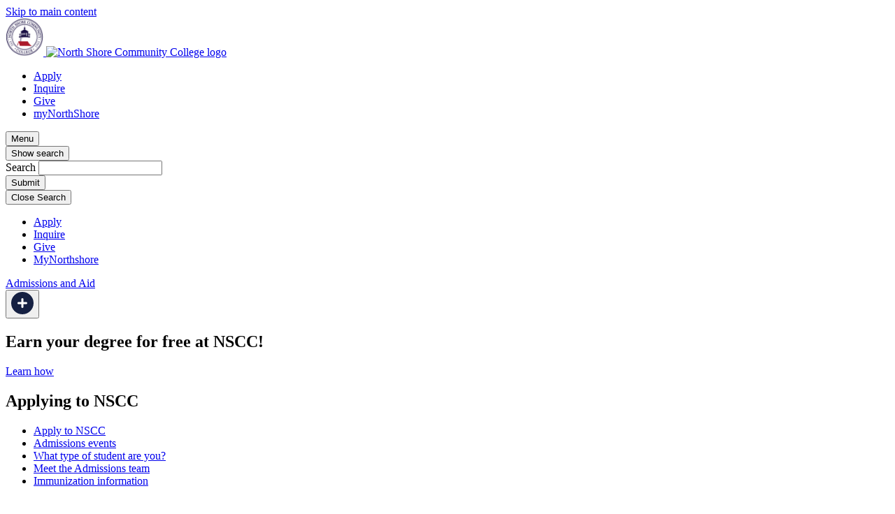

--- FILE ---
content_type: text/html; charset=UTF-8
request_url: https://www.northshore.edu/academics/programs/dmc/index.html
body_size: 31465
content:
<!DOCTYPE HTML><html class="no-js" lang="en">
   <head>
      <meta charset="UTF-8">
      <meta http-equiv="x-ua-compatible" content="ie=edge">
      <meta name="viewport" content="width=device-width, initial-scale=1, shrink-to-fit=no">
      <title>Dietary Management Certificate | North Shore Community College</title>
      <meta name="Description" content="Earn your Dietary Management certificate in one year at NSCC. Gain skills for entry-level food service roles and qualify for CDM, CFPP credential.">
      <meta name="Keywords" content="Dietary Management, foodservice management, food safety, sanitation, menu planning, Certified Dietary Manager, CDM, CFPP, ANFP, certificate program, NSCC, field experience.">
      <!-- OU Search Ignore Start Here -->

<!-- SCRIPT FOR STREAMING CHAMPIONS EVENT -->
<script type='text/javascript'>

function findGetParameter(parameterName) {
	var result = null;
	var tmp = [];
	var items = location.search.substr(1).split("&");
	
	for (var index = 0; index < items.length; index++) {
		tmp = items[index].split("=");
		if (tmp[0] === parameterName) result = decodeURIComponent(tmp[1]);
	}
	return result;
}

(function() {
	var s = document.createElement('script');
	s.type = 'text/javascript';
	s.async = true; s.src = '//d2yy16lkdmfg04.cloudfront.net/resource/chat.js';
	var x = document.getElementsByTagName('script')[0];
	x.parentNode.insertBefore(s, x);
})();

window.embeddedChatAsyncInit = function() {
	var name = findGetParameter('name');
    embeddedChat.setUser({"name": name, "profile_image": "http://packnetwork.com/champions1117/northshore1.png"});
    embeddedChat.init("11796");
}
</script>

<!-- END CHAMPIONS CODE -->





<!-- Google Tag Manager for 25H Professional Ed pages-->

<script>(function(w,d,s,l,i){w[l]=w[l]||[];w[l].push({'gtm.start':
new Date().getTime(),event:'gtm.js'});var f=d.getElementsByTagName(s)[0],
j=d.createElement(s),dl=l!='dataLayer'?'&l='+l:'';j.async=true;j.src=
'https://www.googletagmanager.com/gtm.js?id='+i+dl;f.parentNode.insertBefore(j,f);
})(window,document,'script','dataLayer','GTM-5V95MS5');</script>

<!-- End Google Tag Manager -->

<!-- Google Tag Manager -->
<script>(function(w,d,s,l,i){w[l]=w[l]||[];w[l].push({'gtm.start':
new Date().getTime(),event:'gtm.js'});var f=d.getElementsByTagName(s)[0],
j=d.createElement(s),dl=l!='dataLayer'?'&l='+l:'';j.async=true;j.src=
'https://www.googletagmanager.com/gtm.js?id='+i+dl;f.parentNode.insertBefore(j,f);
})(window,document,'script','dataLayer','GTM-N94NCWM');</script>
<!-- End Google Tag Manager -->


<!-- this is the headcode include -->
<link rel="apple-touch-icon" href="/_resources/img/icons/favicon.ico">
<link rel="shortcut icon" href="/_resources/img/icons/favicon.ico">
<!-- Place favicon.ico in the root directory -->

<link rel="stylesheet" href="/_resources/css/app.css?v=20251119"> <!-- app.min.css -->
<link rel="stylesheet" href="/_resources/css/oustyles.css?v=20251217" /> <!-- oustyles.css -->

<link rel="stylesheet" type="text/css" href="https://cdn.jsdelivr.net/npm/cookieconsent@3/build/cookieconsent.min.css" />

<script src="https://www.google.com/recaptcha/api.js" async defer></script>
<!-- OU Search Ignore End Here --><link href="https://www.northshore.edu/ou-alerts/alerts-config.alerts.css?v=2.1-20250422103728" rel="stylesheet"></head>
   <body><noscript><iframe src="https://www.googletagmanager.com/ns.html?id=GTM-N94NCWM" height="0" width="0" style="display:none;visibility:hidden"></iframe></noscript><noscript><iframe src="https://www.googletagmanager.com/ns.html?id=GTM-5V95MS5" height="0" width="0" style="display:none;visibility:hidden"></iframe></noscript><a href="#main-content" class="sr-only visually-hidden focusable skip-link">
         					Skip to main content
         				</a><div class="overlay"></div>
      <div class="site-nav-wrapper">
         <div class="layout-site-wrapper">
            <header class="header" role="banner"><!-- OU Search Ignore Start Here -->
<div class="headroom">
	<div class="headroom-container">
		<div class="header__bar">
			<a href="/index.html" class="header__logo-mobile--masthead">
				<svg width="54" height="54" viewBox="0 0 54 54" fill="none" xmlns="http://www.w3.org/2000/svg"
					 xmlns:xlink="http://www.w3.org/1999/xlink">
					<rect width="53.9523" height="53.9523" fill="url(#pattern0_2838_13022)" />
					<defs>
						<pattern id="pattern0_2838_13022" patternContentUnits="objectBoundingBox" width="1" height="1">
							<use xlink:href="#image0_2838_13022"
								 transform="translate(-0.198733 -0.230769) scale(0.00393946)" />
						</pattern>
						<image id="image0_2838_13022" width="1000" height="371" preserveAspectRatio="none"							   xlink:href="[data-uri]" />
							   </defs>
						</svg>
				<img src="/_resources/img/logo-condensed.svg" alt="North Shore Community College logo">
			</a>
			<nav class="header__bar__ancillary" aria-label="ancillary">
				<ul>
					<li><a href="/admissions/apply/index.html">Apply</a></li>
					<li><a href="https://northshore.elluciancrmrecruit.com/Apply/Account/Create?f=c9c57ce8-8966-4d3d-843a-b3f7131cdaad&o=d49d4595-e0a6-4227-8155-4c15204dee0d&IsInquiry=True" target="_blank">Inquire</a></li>
					<li><a href="/giving/donate.html">Give</a></li>
					<li><a href="https://my.northshore.edu/" target="_blank">myNorthShore</a></li>
				</ul>
			</nav>

			<div class="header__controls" aria-label="Main" role="navigation">
				<button class="header-menu__nav-toggle" aria-expanded="false"><span class="sr-only-sm">Menu</span></button>
				<div class="header-menu__search" role="search">
					<button class="header-menu__search-toggle" aria-expanded="false">
						<span class="sr-only">Show search</span>
					</button>
					<form action="/search/">
						<div class="header-menu__search-input--wrap">
							<label class="header-menu__search-label" for="search-input">Search</label>
							<input id="search-input" class="header-menu__search-input" name="q">
						</div>
						<input class="header-menu__search-submit" type="submit" value="Submit">
					</form>
					<button class="header-menu__search-close" aria-expanded="true">
						<span class="sr-only">
							Close Search
						</span>
					</button>
				</div>
			</div> <!-- /.header__controls -->
		</div>
	</div>
</div> <!-- /.headroom -->

<div class="header__nav">
	<nav class="header__bar__ancillary" aria-label="ancillary">
		<ul>
			<li><a href="/admissions/apply/index.html">Apply</a></li>
			<li><a href="https://northshore.elluciancrmrecruit.com/Apply/Account/Create?f=c9c57ce8-8966-4d3d-843a-b3f7131cdaad&o=d49d4595-e0a6-4227-8155-4c15204dee0d&IsInquiry=True" target="_blank">Inquire</a></li>
			<li><a href="/giving/donate.html">Give</a></li>
			<li><a href="https://my.northshore.edu/" target="_blank">MyNorthshore</a></li>
		</ul>
	</nav>
	<nav aria-label="primary">
		
						<div class="header-nav__menu-item">
			<div class="header-nav__menu-items">
				<div class="header-nav__menu-items__wrap">
					<a href="/admissions/index.html" class="header-nav__menu-item--main"><span>Admissions and Aid</span></a>
					<div class="header-nav__menu-toggle">
						<button aria-expanded="false" aria-label="expand sub-menu">
							<svg xmlns="http://www.w3.org/2000/svg" width="32" height="32" viewBox="0 0 32 32" fill="none">
								<circle cx="16" cy="16" r="16" fill="#152042" />
								<rect x="14.4445" y="9" width="3.11111" height="14" rx="1.55556" fill="white" />
								<rect x="23" y="14.4445" width="3.11111" height="14" rx="1.55556"
									  transform="rotate(90 23 14.4445)" fill="white" />
							</svg>
						</button>
					</div>
				</div>
				<div class="header-nav__dropdown">
					<div class="header-nav__callout">
						<h2>Earn your degree for free at NSCC!</h2>
						<a href="/admissions/free-college/index.html">Learn how</a>
					</div>
					<div class="header-nav__dropdown__col">
						<h2>Applying to NSCC</h2>
						<ul>
							<li>
								<a href="/admissions/apply/index.html">Apply to NSCC</a>
							</li>
							<li>
								<a href="/admissions/events.html">Admissions events</a>
							</li>
							<li>
								<a href="/admissions/student-type.html">What type of student are you?</a>
							</li>
							<li>
								<a href="/admissions/counselors.html">Meet the Admissions team</a>
							</li>
							<li>
								<a href="/admissions/immunization.html">Immunization information</a>
							</li>
						</ul>
					</div>
					<div class="header-nav__dropdown__col">
						<h2>Paying for College</h2>
						<ul>
							<li>
								<a href="/paying/cost/index.html">Tuition and Fees</a>
							</li>
							<li>
								<a href="/paying/aid/index.html">Financial aid</a>
							</li>
							<li>
								<a href="/paying/scholarships/index.html">Scholarships</a>
							</li>
							<li>
								<a href="/paying/financial-services/index.html">Financial Services Office</a>
							</li>
							<li>
								<a href="/paying/help/index.html">Financial Aid and FAFSA help</a>
							</li>
							<li>
								<a href="/paying/heretohelp/index.html">Here to Help</a>
							</li>
						</ul>
					</div>
				</div>
			</div>
		</div>
		<div class="header-nav__menu-item">
			<div class="header-nav__menu-items">
				<div class="header-nav__menu-items__wrap">
					<a href="/academics/index.html" class="header-nav__menu-item--main">
						<span>Academics</span>
					</a>
					<div class="header-nav__menu-toggle">
						<button aria-expanded="false" aria-label="expand sub-menu">
							<svg xmlns="http://www.w3.org/2000/svg" width="32" height="32" viewBox="0 0 32 32" fill="none">
								<circle cx="16" cy="16" r="16" fill="#152042" />
								<rect x="14.4445" y="9" width="3.11111" height="14" rx="1.55556" fill="white" />
								<rect x="23" y="14.4445" width="3.11111" height="14" rx="1.55556"
									  transform="rotate(90 23 14.4445)" fill="white" />
							</svg>
						</button>
					</div>
				</div>
				<div class="header-nav__dropdown">
					<div class="header-nav__callout">
						<h2>Pursue your interest with 100+ degrees and certificates.</h2>
						<a href="/academics/index.html">Explore Academics</a>
					</div>
					<div class="header-nav__dropdown__col">
						<h2>Find a Program</h2>
						<ul>
							<li>
								<a href="/academics/programs/index.html">Degrees and Certificates</a>
							</li>
							<li>
								<a href="/courses/index.html">Course Finder</a>
							</li>

							<li>
								<a href="/online-learning/index.html">Online Learning</a>
							</li>
							<li>
								<a href="/academics/esl/index.html">English as a Second Language</a>
							</li>
														<li>
								<a href="/academics/honors/index.html">Honors Programs</a>
							</li>
							<li>
								<a href="/academics/internships/index.html">Internship Program</a>
							</li>
						</ul>
					</div>
					<div class="header-nav__dropdown__col">
						<h2>More in Academics</h2>
						<ul>
							<li>
								<a href="/cas/index.html">Credit for Prior Learning</a>
							</li>
							
							<li>
								<a href="/academics/calendar.html">Academic Calendar</a>
							</li>
							<li>
								<a href="http://northshore.smartcatalogiq.com/en/current/Credit-Catalog/Academic-Information-and-Policies" target="_blank">Academic Policies</a>
							</li>
							<li>
								<a href="/academics/accreditation/index.html">Accreditation</a>
							</li>
							<li>
								<a href="https://northshore.smartcatalogiq.com/en/current/college-catalog" target="_blank">Academic Catalog</a>
							</li>
							<li>
								<a href="https://library.northshore.edu/friendly.php?s=nscclibrary" target="_blank">Library</a>
							</li>
						</ul>
					</div>
				</div>
			</div>
		</div>

		
		<div class="header-nav__menu-item">
			<div class="header-nav__menu-items">
				<div class="header-nav__menu-items__wrap">
					<a href="/support/index.html" class="header-nav__menu-item--main"><span>Student Support</span></a>
					<div class="header-nav__menu-toggle">
						<button aria-expanded="false" aria-label="expand sub-menu">
							<svg xmlns="http://www.w3.org/2000/svg" width="32" height="32" viewBox="0 0 32 32" fill="none">
								<circle cx="16" cy="16" r="16" fill="#152042" />
								<rect x="14.4445" y="9" width="3.11111" height="14" rx="1.55556" fill="white" />
								<rect x="23" y="14.4445" width="3.11111" height="14" rx="1.55556"
									  transform="rotate(90 23 14.4445)" fill="white" />
							</svg>
						</button>
					</div>
				</div>
				<div class="header-nav__dropdown">
					<div class="header-nav__callout">
						<h2>Food security resources are expanding.</h2>
						<a href="/support/wellness/food-insecurities.html">Learn more</a>
					</div>
					<div class="header-nav__dropdown__col">
						<h2>Student Services</h2>
						<ul>
							<li>
								<a href="/support/advising/index.html">Academic Advising</a>
							</li>
							<li>
								<a href="/admissions/transfer-services/index.html">Transfer Services</a>
							</li>
							<li>
								<a href="/support/accessibility/index.html">Accessibility Services</a>
							</li>
							<li>
								<a href="/support/career-services/index.html">Career Services</a>
							</li>
							<li>
								<a href="/support/tutoring/index.html">Tutoring Services</a>
							</li>
														<li>
								<a href="/veterans/index.html">Veteran Services</a>
							</li>
						</ul>
					</div>
					<div class="header-nav__dropdown__col">
						<h2>More Support</h2>
						<ul>
							<li>
								<a href="/admissions/centro-hub/index.html">CentroHub</a>
							</li>
							<li>
								<a href="/support/wellness/index.html">Student Wellness</a>
							</li>
							<li>
								<a href="/support/getting-help.html">Getting Help</a>
							</li>
							<li>
								<a href="/support/center/index.html">Student Support Center</a>
							</li>
														<li>
								<a href="/support/rise/index.html">RISE Program</a>
							</li>
							<li>
								<a href="/trio/index.html">TRIO Programs</a>
							</li>
						</ul>
					</div>
				</div>
			</div>
		</div>
		<div class="header-nav__menu-item">
			<div class="header-nav__menu-items">
				<div class="header-nav__menu-items__wrap">
					<a href="/community/index.html" class="header-nav__menu-item--main"><span>Our Community</span></a>
					<div class="header-nav__menu-toggle">
						<button aria-expanded="false" aria-label="expand sub-menu"> <svg xmlns="http://www.w3.org/2000/svg"
																						 width="32" height="32" viewBox="0 0 32 32" fill="none">
							<circle cx="16" cy="16" r="16" fill="#152042" />
							<rect x="14.4445" y="9" width="3.11111" height="14" rx="1.55556" fill="white" />
							<rect x="23" y="14.4445" width="3.11111" height="14" rx="1.55556"
								  transform="rotate(90 23 14.4445)" fill="white" />
							</svg></button>
					</div>
				</div>
				<div class="header-nav__dropdown">
					<div class="header-nav__callout">
						<h2>60 Years Together: Building Futures, Changing Lives</h2>
						<a href="/about/60anniversary.html">Learn More</a>
					</div>
					<div class="header-nav__dropdown__col">
						<h2>Our College</h2>
						<ul>
							<li>
								<a href="/about/index.html">About NSCC</a>
							</li>
							<li>
								<a href="/about/administration/index.html">Administration</a>
							</li>
							<li>
								<a href="/transforming-the-future/index.html">Strategic Plan</a>
							</li>
							<li>
								<a href="/about/initiatives/index.html">Initiatives</a>
							</li>
							<li>
								<a href="/hr/employment.html">Employment Opportunities</a>
							</li>

						</ul>
					</div>
					<div class="header-nav__dropdown__col">
						<h2>Our Campus Community</h2>
						<ul>
							<li>
								<a href="/community/index.html">Campus Locations</a>
							</li>
							<li>
								<a href="/safety/index.html">Campus Safety</a>
							</li>
							<li>
								<a href="/alumni/index.html">Alumni</a>
							</li>
					<!-- REMOVE PER RO AND KN
							<li>
								<a href="/about/initiatives/strategic-partnerships/index.html">Corporate Partners</a>
							</li>  
					-->
						</ul>
					</div>
				</div>
			</div>
		</div>
		<div class="header-nav__menu-item">

			<div class="header-nav__menu-items">
				<div class="header-nav__menu-items__wrap">
					<a href="/cpe/index.html" class="header-nav__menu-item--main"><span>Professional and Corporate Education</span></a>
					<div class="header-nav__menu-toggle">
						<button aria-expanded="false" aria-label="expand sub-menu"> <svg xmlns="http://www.w3.org/2000/svg"
																						 width="32" height="32" viewBox="0 0 32 32" fill="none">
							<circle cx="16" cy="16" r="16" fill="#152042" />
							<rect x="14.4445" y="9" width="3.11111" height="14" rx="1.55556" fill="white" />
							<rect x="23" y="14.4445" width="3.11111" height="14" rx="1.55556"
								  transform="rotate(90 23 14.4445)" fill="white" />
							</svg></button>
					</div>
				</div>
				<div class="header-nav__dropdown">
					<div class="header-nav__callout">
						<h2>Explore short-term career training</h2>
						<a href="/cpe/professional/index.html">Learn more</a>
					</div>
					<div class="header-nav__dropdown__col">
						<h2>Student Classes</h2>
						<ul>
							<li>
								<a href="/cpe/professional/index.html">Professional Education</a>
							</li>
							<li>
								<a href="/cpe/professional/programs/index.html">Programs</a>
							</li>
							<li>
								<a href="/cpe/professional/free-training/index.html">Free Career Learning</a>
							</li>
							<li>
								<a href="/cpe/professional/faq.html">Professional Ed FAQ</a>
							</li>
						</ul>
					</div>
					<div class="header-nav__dropdown__col">
						<h2>Corporate Training</h2>
						<ul>
							<li>
								<a href="/cpe/corporate/index.html">Corporate Training Solutions</a>
							</li>
							<li>
								<a href="/cpe/corporate/customized-training.html">Customized Training</a>
							</li>
							<li>
								<a href="/cpe/corporate/faq.html">Corporate Training FAQ</a>
							</li>
				</ul>
					</div>
				</div>
			</div>
		</div>
	</nav>
</div><!-- OU Search Ignore End Here -->
               <div class="jumbotron wave programs-jumbotron">
                  <div class="sr-only">A decorative image of a wave</div>
                  <div class="content--hero">
                     <h1 class="program-title">Dietary Management</h1>
                     <h2 class="program-degree">Credit Certificate</h2>
                     <div class="program-links">
                        <ul>
                           <li><a href="#" data-toggle="tooltip" data-placement="top" title="You can major in this program to receive an associate's degree. You can major in this program to receive a certificate">Credit Program</a></li>
                           <li><a href="#" data-toggle="tooltip" data-placement="top" title="Proof of high school graduation or the equivalent is required for admissions to the program.">Open Admissions</a></li>
                           <li><a href="#" data-toggle="tooltip" data-placement="top" title="This program is approved by the U.S. Department of Education for the awarding of financial aid to students who qualify for financial aid.">Financial Aid Eligible</a></li>
                           <li><a href="#" data-toggle="tooltip" data-placement="top" title="This program is taught entirely during the day.">Day Program</a></li>
                           <li><a href="#" data-toggle="tooltip" data-placement="top" title="This program is taught at the Danvers campus.">Danvers Program</a></li>
                        </ul>
                     </div>
                  </div>
               </div>
            </header>
            <div class="section_subnav d-flex flex-row">
               <div class="section_breadcrumbs d-none d-md-block">
                  <ol class="breadcrumb d-none d-lg-flex">
                     <li class="breadcrumb-item"><a href="https://www.northshore.edu/">Home</a></li>
                     <li class="breadcrumb-item"><a href="https://www.northshore.edu/academics/">Academics</a></li>
                     <li class="breadcrumb-item"><a href="https://www.northshore.edu/academics/programs/">Credit Programs</a></li>
                     <li class="breadcrumb-item current">Dietary Management Certificate</li>
                  </ol>
               </div>
            </div>
            <main role="main">
               <div class="content-wrap">
                  <div id="main-content" class="content layout-wrapper programs"><!-- OU Search Ignore Start Here --><nav class="section_subnav" aria-label="Section"><a class="nav-link dropdown-toggle" data-toggle="dropdown" href="#" role="button" aria-haspopup="true" aria-expanded="false">In this Section</a><div class="subnav  dropdown-menu">
      <ul class="nav top-level">
         <li class="nav-item dropdown"><a class="nav-link" href="/academics/index.html" role="button">Academics</a><ul class="nav level--1 flex-column">
               <li class="nav-item has-submenu"><a class="nav-link" href="/academics/programs/index.html">Programs and Degrees</a><button class="open-subnav" aria-expanded="false"><span class="sr-only">expand sub-menu</span></button><ul class="nav level--2 flex-column">
                     <li class="nav-item has-submenu"><a class="nav-link" href="/academics/areas/agricultural-food-services.html">Agricultural and Food Services</a><button class="open-subnav" aria-expanded="false"><span class="sr-only">expand sub-menu</span></button><ul class="nav level--3 flex-column">
                           <li class="nav-item"><a class="nav-link" href="/academics/programs/can/index.html">Cannabis Cultivation and Retail Certificate</a></li>
                           <li class="nav-item"><a class="nav-link" href="/academics/programs/dmc/index.html">Dietary Management</a></li>
                           <li class="nav-item"><a class="nav-link" href="/academics/programs/hud/index.html">Horticulture Degree</a></li>
                           <li class="nav-item"><a class="nav-link" href="/academics/programs/hrc/index.html">Horticulture Certificate</a></li>
                           <li class="nav-item"><a class="nav-link" href="/academics/programs/nsd/index.html">Nutritional Science &amp; Diet</a></li>
                        </ul>
                     </li>
                     <li class="nav-item has-submenu"><a class="nav-link" href="/academics/areas/animal-science.html">Animal Science</a><button class="open-subnav" aria-expanded="false"><span class="sr-only">expand sub-menu</span></button><ul class="nav level--3 flex-column">
                           <li class="nav-item has-submenu"><a class="nav-link" href="/academics/programs/asd/index.html">Animal Care Specialist Degree</a><button class="open-subnav" aria-expanded="false"><span class="sr-only">expand sub-menu</span></button><ul class="nav level--4 flex-column">
                                 <li class="nav-item"><a class="nav-link" href="/academics/programs/asd/application-requirements.html">ASD Application Requirements</a></li>
                                 <li class="nav-item"><a class="nav-link" href="/academics/programs/asd/technical-standards.html">ASD Technical Standards</a></li>
                              </ul>
                           </li>
                           <li class="nav-item has-submenu"><a class="nav-link" href="/academics/programs/asc/index.html">Animal Care Specialist Certificate</a><button class="open-subnav" aria-expanded="false"><span class="sr-only">expand sub-menu</span></button><ul class="nav level--4 flex-column">
                                 <li class="nav-item"><a class="nav-link" href="/academics/programs/asc/application-requirements.html">ASC Application Requirements</a></li>
                                 <li class="nav-item"><a class="nav-link" href="/academics/programs/asc/technical-standards.html">ASC Technical Standards</a></li>
                              </ul>
                           </li>
                           <li class="nav-item has-submenu"><a class="nav-link" href="/academics/programs/vet/index.html">Veterinary Technology</a><button class="open-subnav" aria-expanded="false"><span class="sr-only">expand sub-menu</span></button><ul class="nav level--4 flex-column">
                                 <li class="nav-item"><a class="nav-link" href="/academics/programs/vet/admission-requirements.html">VET Application Requirements</a></li>
                                 <li class="nav-item"><a class="nav-link" href="/academics/programs/vet/files/vet-technical-standards.pdf" target="_blank" rel="noopener">VET Technical Standards</a></li>
                                 <li class="nav-item"><a class="nav-link" href="/academics/programs/vet/policies.html">VET Program Policies</a></li>
                                 <li class="nav-item"><a class="nav-link" href="/academics/programs/vet/files/vet-handbook-2526.pdf" target="_blank" rel="noopener">VET Student Handbook</a></li>
                                 <li class="nav-item"><a class="nav-link" href="/academics/programs/vet/animal-care-use.html">Animal Care and Use</a></li>
                              </ul>
                           </li>
                        </ul>
                     </li>
                     <li class="nav-item has-submenu"><a class="nav-link" href="/academics/areas/business-administration.html">Business and Administration</a><button class="open-subnav" aria-expanded="false"><span class="sr-only">expand sub-menu</span></button><ul class="nav level--3 flex-column">
                           <li class="nav-item"><a class="nav-link" href="/academics/programs/acd/index.html">Accounting Degree</a></li>
                           <li class="nav-item"><a class="nav-link" href="/academics/programs/acn/index.html">Accounting Certificate</a></li>
                           <li class="nav-item has-submenu"><a class="nav-link" href="/academics/programs/bat/index.html">Business Administration Transfer</a><button class="open-subnav" aria-expanded="false"><span class="sr-only">expand sub-menu</span></button><ul class="nav level--4 flex-column">
                                 <li class="nav-item"><a class="nav-link" href="/academics/programs/bat/accounting-pathway.html">Accounting Pathway</a></li>
                                 <li class="nav-item"><a class="nav-link" href="/academics/programs/bat/entrepreneurship-pathway.html">Entrepreneurship Pathway</a></li>
                                 <li class="nav-item"><a class="nav-link" href="/academics/programs/bat/finance-pathway.html">Finance Pathway</a></li>
                                 <li class="nav-item"><a class="nav-link" href="/academics/programs/bat/healthcare-management-pathway.html">Healthcare Management Pathway</a></li>
                                 <li class="nav-item"><a class="nav-link" href="/academics/programs/bat/manufacturing-management-pathway.html">High-Tech Manufacturing Management Pathway</a></li>
                                 <li class="nav-item"><a class="nav-link" href="/academics/programs/bat/hospitality-pathway.html">Hospitality Pathway</a></li>
                                 <li class="nav-item"><a class="nav-link" href="/academics/programs/bat/management-pathway.html">Management Pathway</a></li>
                                 <li class="nav-item"><a class="nav-link" href="/academics/programs/bat/marketing-pathway.html">Marketing Pathway</a></li>
                              </ul>
                           </li>
                           <li class="nav-item"><a class="nav-link" href="/academics/programs/mkd/index.html">Digital and Social Marketing</a></li>
                           <li class="nav-item"><a class="nav-link" href="/academics/programs/dvp/index.html">Digital Video Production</a></li>
                           <li class="nav-item"><a class="nav-link" href="/academics/programs/ent/index.html">Entrepreneurship</a></li>
                           <li class="nav-item has-submenu"><a class="nav-link" href="/academics/programs/exd/index.html">Executive Administrative&nbsp;Assistant&nbsp;</a><button class="open-subnav" aria-expanded="false"><span class="sr-only">expand sub-menu</span></button><ul class="nav level--4 flex-column">
                                 <li class="nav-item"><a class="nav-link" href="/academics/programs/exd/learner-outcomes.html">EXD Learner Outcomes</a></li>
                                 <li class="nav-item"><a class="nav-link" href="/academics/programs/exd/career-salary.html">EXD Career and Salary Information</a></li>
                              </ul>
                           </li>
                           <li class="nav-item"><a class="nav-link" href="/academics/programs/imd/index.html">Graphic Design: Integrated Media</a></li>
                           <li class="nav-item"><a class="nav-link" href="/academics/programs/gdd/index.html">Graphic Design: Print</a></li>
                           <li class="nav-item"><a class="nav-link" href="/academics/programs/gdc/index.html">Graphic Design</a></li>
                           <li class="nav-item"><a class="nav-link" href="/academics/programs/hcmc/index.html">Healthcare Business Management</a></li>
                           <li class="nav-item"><a class="nav-link" href="/academics/programs/htmc/index.html">High Tech Manufacturing Management</a></li>
                           <li class="nav-item has-submenu"><a class="nav-link" href="/academics/programs/ofc/index.html">Office Support</a><button class="open-subnav" aria-expanded="false"><span class="sr-only">expand sub-menu</span></button><ul class="nav level--4 flex-column">
                                 <li class="nav-item"><a class="nav-link" href="/academics/programs/ofc/learner-outcomes.html">OFC Learner Outcomes</a></li>
                                 <li class="nav-item"><a class="nav-link" href="/academics/programs/ofc/career-salary.html">OFC Career and Salary Information</a></li>
                              </ul>
                           </li>
                           <li class="nav-item"><a class="nav-link" href="/academics/programs/pad/index.html">Paralegal</a></li>
                           <li class="nav-item"><a class="nav-link" href="/academics/programs/smc/index.html">Social Media Marketing</a></li>
                        </ul>
                     </li>
                     <li class="nav-item has-submenu"><a class="nav-link" href="/academics/areas/education.html">Education</a><button class="open-subnav" aria-expanded="false"><span class="sr-only">expand sub-menu</span></button><ul class="nav level--3 flex-column">
                           <li class="nav-item has-submenu"><a class="nav-link" href="/academics/programs/itc/index.html">Early Childhood Infant/Toddler Educator &nbsp;</a><button class="open-subnav" aria-expanded="false"><span class="sr-only">expand sub-menu</span></button><ul class="nav level--4 flex-column">
                                 <li class="nav-item"><a class="nav-link" href="/academics/programs/itc/education-philosophy.html">ITC Education Philosophy</a></li>
                                 <li class="nav-item"><a class="nav-link" href="/academics/programs/itc/field-placement.html">ITC Field Placement</a></li>
                                 <li class="nav-item"><a class="nav-link" href="/academics/programs/itc/career-salary.html">ITC Career and Salary Information</a></li>
                                 <li class="nav-item"><a class="nav-link" href="/academics/programs/itc/learner-outcomes.html">ITC Student Learner Outcomes</a></li>
                              </ul>
                           </li>
                           <li class="nav-item has-submenu"><a class="nav-link" href="/academics/programs/ecd/index.html">Early Childhood Education</a><button class="open-subnav" aria-expanded="false"><span class="sr-only">expand sub-menu</span></button><ul class="nav level--4 flex-column">
                                 <li class="nav-item"><a class="nav-link" href="/academics/programs/ecd/graduate-data.html">ECD Graduate Data</a></li>
                                 <li class="nav-item"><a class="nav-link" href="/academics/programs/ecd/faq.html">ECD Frequently Asked Questions</a></li>
                              </ul>
                           </li>
                           <li class="nav-item has-submenu"><a class="nav-link" href="/academics/programs/ece/index.html">Early Childhood Educator</a><button class="open-subnav" aria-expanded="false"><span class="sr-only">expand sub-menu</span></button><ul class="nav level--4 flex-column">
                                 <li class="nav-item"><a class="nav-link" href="/academics/programs/ece/learner-outcomes.html">ECE Student Learner Outcomes</a></li>
                              </ul>
                           </li>
                           <li class="nav-item"><a class="nav-link" href="/academics/programs/eet/index.html">Elementary Education&nbsp;Transfer</a></li>
                        </ul>
                     </li>
                     <li class="nav-item has-submenu"><a class="nav-link" href="/academics/areas/emergency-response.html">Emergency Response and Criminal Justice</a><button class="open-subnav" aria-expanded="false"><span class="sr-only">expand sub-menu</span></button><ul class="nav level--3 flex-column">
                           <li class="nav-item has-submenu"><a class="nav-link" href="/academics/programs/crd/index.html">Criminal Justice</a><button class="open-subnav" aria-expanded="false"><span class="sr-only">expand sub-menu</span></button><ul class="nav level--4 flex-column">
                                 <li class="nav-item"><a class="nav-link" href="/academics/programs/crd/transfer-pathway.html">Criminal Justice Transfer Pathway</a></li>
                              </ul>
                           </li>
                           <li class="nav-item"><a class="nav-link" href="/academics/programs/fpd/index.html">Fire Protection and Safety Technology</a></li>
                        </ul>
                     </li>
                     <li class="nav-item has-submenu"><a class="nav-link" href="/academics/areas/human-services.html">Human Services</a><button class="open-subnav" aria-expanded="false"><span class="sr-only">expand sub-menu</span></button><ul class="nav level--3 flex-column">
                           <li class="nav-item"><a class="nav-link" href="/academics/programs/cya/index.html">Child/Youth Advocate</a></li>
                           <li class="nav-item"><a class="nav-link" href="/academics/programs/chw/index.html">Community Health Worker</a></li>
                           <li class="nav-item"><a class="nav-link" href="/academics/programs/ddd/index.html">Developmental Disabilities</a></li>
                           <li class="nav-item"><a class="nav-link" href="/academics/programs/dsc/index.html">Developmental Disabilities Direct Support</a></li>
                           <li class="nav-item"><a class="nav-link" href="/academics/programs/dad/index.html">Drug and Alcohol Rehabilitation</a></li>
                           <li class="nav-item"><a class="nav-link" href="/academics/programs/hsd/index.html">Human Services Practitioner</a></li>
                           <li class="nav-item has-submenu"><a class="nav-link" href="/academics/programs/eac/index.html">Elder Advocate</a><button class="open-subnav" aria-expanded="false"><span class="sr-only">expand sub-menu</span></button><ul class="nav level--4 flex-column">
                                 <li class="nav-item"><a class="nav-link" href="/academics/programs/eac/learner-outcomes.html">EAC Student Learner Outcomes</a></li>
                              </ul>
                           </li>
                           <li class="nav-item"><a class="nav-link" href="/academics/programs/sac/index.html">Substance Addiction&nbsp;Counseling</a></li>
                        </ul>
                     </li>
                     <li class="nav-item has-submenu"><a class="nav-link" href="/academics/areas/liberal-arts.html">Liberal Arts</a><button class="open-subnav" aria-expanded="false"><span class="sr-only">expand sub-menu</span></button><ul class="nav level--3 flex-column">
                           <li class="nav-item"><a class="nav-link" href="/academics/programs/lat/index.html">Liberal Arts Transfer</a></li>
                           <li class="nav-item"><a class="nav-link" href="/academics/programs/lat/communication-focus.html">Communications/Media Pathway</a></li>
                           <li class="nav-item has-submenu"><a class="nav-link" href="/academics/programs/lat/dual-language/index.html">Dual Language</a><button class="open-subnav" aria-expanded="false"><span class="sr-only">expand sub-menu</span></button><ul class="nav level--4 flex-column">
                                 <li class="nav-item"><a class="nav-link" href="/academics/programs/lat/dual-language/required-courses.html">Required Courses</a></li>
                              </ul>
                           </li>
                           <li class="nav-item"><a class="nav-link" href="/academics/programs/lat/economics-focus.html">Economics Pathway</a></li>
                           <li class="nav-item"><a class="nav-link" href="/academics/programs/lat/english-focus.html">English Pathway</a></li>
                           <li class="nav-item"><a class="nav-link" href="/academics/programs/lat/fine-arts-focus.html">Fine Arts Pathway</a></li>
                           <li class="nav-item"><a class="nav-link" href="/academics/programs/lat/history-focus.html">History Pathway</a></li>
                           <li class="nav-item"><a class="nav-link" href="/academics/programs/lat/political-science-focus.html">Political Science Pathway</a></li>
                           <li class="nav-item"><a class="nav-link" href="/academics/programs/lat/psychology-focus.html">Psychology Pathway</a></li>
                           <li class="nav-item"><a class="nav-link" href="/academics/programs/lat/sociology-focus.html">Sociology Pathway</a></li>
                           <li class="nav-item"><a class="nav-link" href="/academics/programs/lat/spanish-focus.html">Spanish Pathway</a></li>
                           <li class="nav-item"><a class="nav-link" href="/academics/literacy/index.html">First Year and Foundational Literacy</a></li>
                        </ul>
                     </li>
                     <li class="nav-item has-submenu"><a class="nav-link" href="/academics/areas/math-science.html">Science and Math</a><button class="open-subnav" aria-expanded="false"><span class="sr-only">expand sub-menu</span></button><ul class="nav level--3 flex-column">
                           <li class="nav-item has-submenu"><a class="nav-link" href="/academics/programs/ste/index.html">STEM Foundation Transfer</a><button class="open-subnav" aria-expanded="false"><span class="sr-only">expand sub-menu</span></button><ul class="nav level--4 flex-column">
                                 <li class="nav-item"><a class="nav-link" href="/academics/programs/ste/biology-pathway.html">Biology Pathway</a></li>
                                 <li class="nav-item"><a class="nav-link" href="/academics/programs/ste/chemistry-pathway.html">Chemistry Pathway</a></li>
                                 <li class="nav-item"><a class="nav-link" href="/academics/programs/ste/construction-pathway.html">Construction and Building Science</a></li>
                                 <li class="nav-item"><a class="nav-link" href="/academics/programs/ste/engineering-pathway.html">Engineering Technology</a></li>
                                 <li class="nav-item"><a class="nav-link" href="/academics/programs/ste/mathematics-pathway.html">Mathematics Pathway</a></li>
                              </ul>
                           </li>
                           <li class="nav-item"><a class="nav-link" href="/academics/programs/bod/index.html">Biotechnology Degree</a></li>
                           <li class="nav-item"><a class="nav-link" href="/academics/programs/boc/index.html">Biotechnology Certificate</a></li>
                           <li class="nav-item"><a class="nav-link" href="/academics/programs/evt/index.html">Environmental Studies: Science</a></li>
                           <li class="nav-item"><a class="nav-link" href="/academics/programs/evt/environmental-advocacy-pathway.html">Environmental Studies: Advocacy Pathway</a></li>
                        </ul>
                     </li>
                     <li class="nav-item has-submenu"><a class="nav-link" href="/academics/areas/health-professions.html">Health Professions</a><button class="open-subnav" aria-expanded="false"><span class="sr-only">expand sub-menu</span></button><ul class="nav level--3 flex-column">
                           <li class="nav-item"><a class="nav-link" href="/academics/programs/shd/index.html">Health Studies</a></li>
                           <li class="nav-item has-submenu"><a class="nav-link" href="/academics/programs/mac/index.html">Medical Assisting</a><button class="open-subnav" aria-expanded="false"><span class="sr-only">expand sub-menu</span></button><ul class="nav level--4 flex-column">
                                 <li class="nav-item"><a class="nav-link" href="/academics/programs/mac/application-requirements.html">MAC Application Requirements</a></li>
                                 <li class="nav-item"><a class="nav-link" href="/academics/programs/mac/mandatory-info-sessions.html">MAC Mandatory Information Sessions</a></li>
                                 <li class="nav-item"><a class="nav-link" href="/academics/programs/mac/policies.html">MAC Program Policies</a></li>
                              </ul>
                           </li>
                           <li class="nav-item has-submenu"><a class="nav-link" href="/academics/programs/nsg/index.html">Nurse Education</a><button class="open-subnav" aria-expanded="false"><span class="sr-only">expand sub-menu</span></button><ul class="nav level--4 flex-column">
                                 <li class="nav-item"><a class="nav-link" href="/academics/programs/nsg/nsg-application-requirements.html">NSG Application Requirements</a></li>
                                 <li class="nav-item"><a class="nav-link" href="/academics/programs/nsg/mandatory-info-sessions.html">NSG Mandatory Information Sessions</a></li>
                                 <li class="nav-item"><a class="nav-link" href="/academics/programs/nsg/policies.html">NSG Program Policies</a></li>
                                 <li class="nav-item"><a class="nav-link" href="/academics/programs/nsg/clinical-affiliates.html">NSG Clinical Affiliates</a></li>
                                 <li class="nav-item has-submenu"><a class="nav-link" href="/academics/programs/nsg/advanced-placement/index.html">LPN to RN Advanced Placement Option</a><button class="open-subnav" aria-expanded="false"><span class="sr-only">expand sub-menu</span></button><ul class="nav level--5 flex-column">
                                       <li class="nav-item"><a class="nav-link" href="/academics/programs/nsg/advanced-placement/lpn-rn-application-requirements.html">AP Application Requirements</a></li>
                                       <li class="nav-item"><a class="nav-link" href="/academics/programs/nsg/advanced-placement/mandatory-info-sessions-lpn-rn.html">AP Mandatory Information Sessions</a></li>
                                    </ul>
                                 </li>
                              </ul>
                           </li>
                           <li class="nav-item has-submenu"><a class="nav-link" href="/academics/programs/ota/index.html">Occupational Therapy Assistant</a><button class="open-subnav" aria-expanded="false"><span class="sr-only">expand sub-menu</span></button><ul class="nav level--4 flex-column">
                                 <li class="nav-item"><a class="nav-link" href="/academics/programs/ota/application-requirements.html">OTA Application Requirements</a></li>
                                 <li class="nav-item"><a class="nav-link" href="/academics/programs/ota/mandatory-info-sessions.html">OTA Mandatory Information Sessions</a></li>
                                 <li class="nav-item"><a class="nav-link" href="/academics/programs/ota/policies.html">OTA Program Policies</a></li>
                                 <li class="nav-item"><a class="nav-link" href="/academics/programs/ota/ota-accelerated-option.html">OTA Accelerated Option</a></li>
                              </ul>
                           </li>
                           <li class="nav-item has-submenu"><a class="nav-link" href="/academics/programs/pta/index.html">Physical Therapist&nbsp;Assistant</a><button class="open-subnav" aria-expanded="false"><span class="sr-only">expand sub-menu</span></button><ul class="nav level--4 flex-column">
                                 <li class="nav-item"><a class="nav-link" href="/academics/programs/pta/application-requirements.html">PTA Application Requirements</a></li>
                                 <li class="nav-item"><a class="nav-link" href="/academics/programs/pta/mandatory-information-sessions.html">PTA Mandatory Information Sessions</a></li>
                                 <li class="nav-item"><a class="nav-link" href="/academics/programs/pta/policies.html">PTA Program Policies</a></li>
                                 <li class="nav-item"><a class="nav-link" href="/academics/programs/pta/program-outcomes.html">PTA Program Outcome Data</a></li>
                                 <li class="nav-item"><a class="nav-link" href="/academics/programs/pta/pta-part-time.html">PTA Part-Time Option</a></li>
                              </ul>
                           </li>
                           <li class="nav-item has-submenu"><a class="nav-link" href="/academics/programs/pnr/index.html">Practical Nursing</a><button class="open-subnav" aria-expanded="false"><span class="sr-only">expand sub-menu</span></button><ul class="nav level--4 flex-column">
                                 <li class="nav-item"><a class="nav-link" href="/academics/programs/pnr/application-requirements.html">PNR Application Requirements</a></li>
                                 <li class="nav-item"><a class="nav-link" href="/academics/programs/pnr/mandatory-information-sessions.html">PNR Mandatory Information Sessions</a></li>
                                 <li class="nav-item"><a class="nav-link" href="/academics/programs/pnr/policies.html">PNR Program Policies</a></li>
                              </ul>
                           </li>
                           <li class="nav-item has-submenu"><a class="nav-link" href="/academics/programs/rad/index.html">Radiologic Technology</a><button class="open-subnav" aria-expanded="false"><span class="sr-only">expand sub-menu</span></button><ul class="nav level--4 flex-column">
                                 <li class="nav-item"><a class="nav-link" href="/academics/programs/rad/application-requirements.html">RAD Application Requirements</a></li>
                                 <li class="nav-item"><a class="nav-link" href="/academics/programs/rad/mandatory-info-sessions.html">RAD Mandatory Information Sessions</a></li>
                                 <li class="nav-item"><a class="nav-link" href="/academics/programs/rad/clinical-affiliations.html">RAD Clinical Affiliations</a></li>
                                 <li class="nav-item"><a class="nav-link" href="/academics/programs/rad/policies.html">RAD Program Policies</a></li>
                              </ul>
                           </li>
                           <li class="nav-item has-submenu"><a class="nav-link" href="/academics/programs/rsp/index.html">Respiratory Care</a><button class="open-subnav" aria-expanded="false"><span class="sr-only">expand sub-menu</span></button><ul class="nav level--4 flex-column">
                                 <li class="nav-item"><a class="nav-link" href="/academics/programs/rsp/application-requirements.html">RSP Application Requirements</a></li>
                                 <li class="nav-item"><a class="nav-link" href="/academics/programs/rsp/mandatory-information-sessions.html">RSP Mandatory Information Sessions</a></li>
                                 <li class="nav-item"><a class="nav-link" href="/academics/programs/rsp/policies.html">RSP Program Policies</a></li>
                              </ul>
                           </li>
                           <li class="nav-item has-submenu"><a class="nav-link" href="/academics/programs/srt/index.html">Surgical Technology</a><button class="open-subnav" aria-expanded="false"><span class="sr-only">expand sub-menu</span></button><ul class="nav level--4 flex-column">
                                 <li class="nav-item"><a class="nav-link" href="/academics/programs/srt/application-requirements.html">SRT Application Requirements</a></li>
                                 <li class="nav-item"><a class="nav-link" href="/academics/programs/srt/mandatory-info-sessions.html">SRT Mandatory Information Sessions</a></li>
                                 <li class="nav-item"><a class="nav-link" href="/academics/programs/srt/policies.html">SRT Program Policies</a></li>
                                 <li class="nav-item"><a class="nav-link" href="/academics/programs/srt/program-outcome-assessments.html">SRT Certification Exam Outcomes</a></li>
                              </ul>
                           </li>
                        </ul>
                     </li>
                     <li class="nav-item has-submenu"><a class="nav-link" href="/academics/areas/personal-services.html">Personal Services</a><button class="open-subnav" aria-expanded="false"><span class="sr-only">expand sub-menu</span></button><ul class="nav level--3 flex-column">
                           <li class="nav-item has-submenu"><a class="nav-link" href="/academics/programs/zcs/index.html">Cosmetology</a><button class="open-subnav" aria-expanded="false"><span class="sr-only">expand sub-menu</span></button><ul class="nav level--4 flex-column">
                                 <li class="nav-item"><a class="nav-link" href="/academics/programs/zcs/faq.html">ZCS Frequently Asked Questions</a></li>
                              </ul>
                           </li>
                           <li class="nav-item has-submenu"><a class="nav-link" href="/academics/programs/fns/index.html">Funeral Service</a><button class="open-subnav" aria-expanded="false"><span class="sr-only">expand sub-menu</span></button><ul class="nav level--4 flex-column">
                                 <li class="nav-item"><a class="nav-link" href="/academics/programs/fns/application-requirements.html">FNS Application Requirements</a></li>
                                 <li class="nav-item"><a class="nav-link" href="/academics/programs/fns/files/2020-funeral-services-handbook.pdf">FNS Student Handbook</a></li>
                              </ul>
                           </li>
                        </ul>
                     </li>
                     <li class="nav-item has-submenu"><a class="nav-link" href="/academics/areas/stem-engineering.html">Engineering and Industrial Technology</a><button class="open-subnav" aria-expanded="false"><span class="sr-only">expand sub-menu</span></button><ul class="nav level--3 flex-column">
                           <li class="nav-item"><a class="nav-link" href="/academics/programs/mnc/index.html">Advanced Manufacturing Technology</a></li>
                           <li class="nav-item has-submenu"><a class="nav-link" href="/academics/programs/cai/index.html">Computer Aided Design</a><button class="open-subnav" aria-expanded="false"><span class="sr-only">expand sub-menu</span></button><ul class="nav level--4 flex-column">
                                 <li class="nav-item"><a class="nav-link" href="/academics/programs/cai/cad-info-sessions.html">CAI Information Sessions</a></li>
                              </ul>
                           </li>
                           <li class="nav-item"><a class="nav-link" href="/academics/programs/cbc/index.html">Construction and Building Science</a></li>
                           <li class="nav-item"><a class="nav-link" href="/academics/programs/est/index.html">Engineering Science Transfer</a></li>
                           <li class="nav-item"><a class="nav-link" href="/academics/programs/pet/index.html">Pre-Engineering</a></li>
                        </ul>
                     </li>
                     <li class="nav-item has-submenu"><a class="nav-link" href="/academics/areas/stem-computer-science.html">Information Technology and Computer Science</a><button class="open-subnav" aria-expanded="false"><span class="sr-only">expand sub-menu</span></button><ul class="nav level--3 flex-column">
                           <li class="nav-item"><a class="nav-link" href="/academics/programs/ced/index.html">Computer Applications</a></li>
                           <li class="nav-item"><a class="nav-link" href="/academics/programs/cit/index.html">Computer Information&nbsp;Systems Transfer</a></li>
                           <li class="nav-item"><a class="nav-link" href="/academics/programs/ckd/index.html">Cybersecurity and Computer Networking</a></li>
                           <li class="nav-item"><a class="nav-link" href="/academics/programs/ckc/index.html">Computer Networking</a></li>
                           <li class="nav-item"><a class="nav-link" href="/academics/programs/cpd/index.html">Computer Programming</a></li>
                           <li class="nav-item"><a class="nav-link" href="/academics/programs/cst/index.html">Computer Science Transfer</a></li>
                           <li class="nav-item"><a class="nav-link" href="/academics/programs/dbs/index.html">Database Management and Security</a></li>
                        </ul>
                     </li>
                     <li class="nav-item has-submenu"><a class="nav-link" href="/academics/areas/stem-transportation.html">Transportation</a><button class="open-subnav" aria-expanded="false"><span class="sr-only">expand sub-menu</span></button><ul class="nav level--3 flex-column">
                           <li class="nav-item has-submenu"><a class="nav-link" href="/academics/programs/amd/index.html">Aviation Management</a><button class="open-subnav" aria-expanded="false"><span class="sr-only">expand sub-menu</span></button><ul class="nav level--4 flex-column">
                                 <li class="nav-item"><a class="nav-link" href="/academics/programs/amd/medical-certification.html">AMD Medical Certification</a></li>
                              </ul>
                           </li>
                           <li class="nav-item has-submenu"><a class="nav-link" href="/academics/programs/avd/index.html">Aviation Science&nbsp;Professional Pilot</a><button class="open-subnav" aria-expanded="false"><span class="sr-only">expand sub-menu</span></button><ul class="nav level--4 flex-column">
                                 <li class="nav-item"><a class="nav-link" href="/academics/programs/avd/application-requirements.html">AVD Application Requirements</a></li>
                                 <li class="nav-item"><a class="nav-link" href="/academics/programs/avd/tsa-requirements.html">AVD Pilot TSA Requirements</a></li>
                                 <li class="nav-item"><a class="nav-link" href="/academics/programs/avd/faq.html">AVD Frequently Asked Questions</a></li>
                              </ul>
                           </li>
                        </ul>
                     </li>
                  </ul>
               </li>
               <li class="nav-item"><a class="nav-link" href="/courses/index.html">Course Finder</a></li>
               <li class="nav-item"><a class="nav-link" href="/academics/esl/index.html">English as a Second Language</a></li>
               <li class="nav-item"><a class="nav-link" href="/academics/dual-enrollment.html">Dual Enrollment</a></li>
               <li class="nav-item"><a class="nav-link" href="/academics/honors/index.html">Honors Program</a></li>
               <li class="nav-item has-submenu"><a class="nav-link" href="/academics/internships/index.html">Internship Program</a><button class="open-subnav" aria-expanded="false"><span class="sr-only">expand sub-menu</span></button><ul class="nav level--2 flex-column">
                     <li class="nav-item"><a class="nav-link" href="/academics/internships/eligibility.html">Internship Eligibility</a></li>
                     <li class="nav-item"><a class="nav-link" href="/academics/internships/courses.html">Internship Courses</a></li>
                  </ul>
               </li>
               <li class="nav-item has-submenu"><a class="nav-link" href="/academics/service-learning/index.html">Service-Learning</a><button class="open-subnav" aria-expanded="false"><span class="sr-only">expand sub-menu</span></button><ul class="nav level--2 flex-column">
                     <li class="nav-item"><a class="nav-link" href="/academics/service-learning/what-is-service-learning.html">What is Service-Learning</a></li>
                     <li class="nav-item"><a class="nav-link" href="/academics/service-learning/courses.html">Courses and Community Partners</a></li>
                     <li class="nav-item"><a class="nav-link" href="/academics/service-learning/community-engagement.html">Community Engagement Recognition</a></li>
                     <li class="nav-item"><a class="nav-link" href="/academics/service-learning/community-partners.html">Submit a Volunteer Opportunity</a></li>
                  </ul>
               </li>
               <li class="nav-item"><a class="nav-link" href="https://library.northshore.edu/friendly.php?s=nscclibrary" target="_blank" rel="noopener">Library</a></li>
               <li class="nav-item"><a class="nav-link" href="/academics/calendar.html">Academic Calendar</a></li>
               <li class="nav-item"><a class="nav-link" href="http://northshore.smartcatalogiq.com/en/current/Credit-Catalog/Academic-Information-and-Policies" target="_blank" rel="noopener">Academic Policies</a></li>
               <li class="nav-item has-submenu"><a class="nav-link" href="/academics/accreditation/index.html">Accreditation</a><button class="open-subnav" aria-expanded="false"><span class="sr-only">expand sub-menu</span></button><ul class="nav level--2 flex-column">
                     <li class="nav-item"><a class="nav-link" href="/academics/accreditation/program-accreditation.html">Accreditation of Specific Programs</a></li>
                  </ul>
               </li>
               <li class="nav-item"><a class="nav-link" href="https://northshore.smartcatalogiq.com/en/current/college-catalog/" target="_blank" rel="noopener">Academic Catalog</a></li>
            </ul>
         </li>
      </ul>
   </div>
</nav><!-- OU Search Ignore End Here -->
                     <div class="container-fluid">
                        <h2>Program Overview</h2>
                        
                        <p><span style="font-weight: 400;">The </span><b>Dietary Management Certificate </b><span style="font-weight: 400;">program equips students with the skills and knowledge necessary to oversee the dietary
                              and nutritional needs of individuals in a variety of healthcare settings (e.g. hospitals,
                              nursing homes, assisted living facilities). This one-year, fully approved program
                              combines academic coursework with practical field experience, ensuring students gain
                              both theoretical understanding and hands-on expertise in food service management.
                              Upon successful completion of the program, graduates meet the eligibility requirements
                              to sit for the nationally recognized Certified Dietary Manager, Certified Food Protection
                              Professional credentialing exam.&nbsp;</span><span style="font-weight: 400;">Whether you’re looking to start a new career or advance in the field of food service
                              and nutrition, the Dietary Management Certificate program at NSCC provides the foundation
                              and credentials needed to succeed in this growing industry.</span></p>
                        <a href="/admissions/apply/index.html"><button class="btn__small-cta--blue">APPLY NOW</button></a>
                        
                        <h3>Program Highlights</h3>
                        
                        <ul>
                           
                           <li>Approved by the Association of Nutrition &amp; Foodservice Professionals.</li>
                           
                           <li>Industry professionals guide practical field experience.</li>
                           
                           <li>Prepares students for leadership roles in food service and dietary management.</li>
                           
                           <li>Graduates are eligible to take the Certified Dietary Manager, Certified Food Protection
                              Professional credentialing exam.</li>
                           </ul>
                        
                        <div class="pattern-accordion">
                           <div class="content layout-wrapper">
                              <h2>Program Details</h2><a class="expand-all" href="#">Expand All</a><a class="collapse-all" href="#">Collapse All</a><div id="accordion-d24e323">
                                 <div class="card">
                                    <div class="card-header" id="heading-d24e371">
                                       <h3 class="mb-0"><button class="btn btn-link" data-toggle="collapse" data-target="#panel-d24e371" aria-expanded="false" aria-controls="panel-d24e371"><span class="accordion-title">Program Requirements</span></button></h3>
                                    </div>
                                    <div id="panel-d24e371" class="collapse" aria-labelledby="heading-d24e371">
                                       <div class="card-body">
                                          
                                          <p><span>View and print the required courses for the Dietary Management Certificate program.</span><span></span></p>
                                          
                                          <p><a href="/academics/pathways/?path=agriculture-food-services/dietary-management-certificate-dmc/" target="_blank" rel="noopener">Guided Pathway &gt;</a></p>
                                          </div><button class="accordion__top">Back to top</button></div>
                                 </div>
                                 <div class="card">
                                    <div class="card-header" id="heading-d24e391">
                                       <h3 class="mb-0"><button class="btn btn-link" data-toggle="collapse" data-target="#panel-d24e391" aria-expanded="false" aria-controls="panel-d24e391"><span class="accordion-title">Career Opportunities</span></button></h3>
                                    </div>
                                    <div id="panel-d24e391" class="collapse" aria-labelledby="heading-d24e391">
                                       <div class="card-body">
                                          
                                          <div>
                                             
                                             <p>Graduates of the Dietary Management Certificate program are qualified to pursue entry-level
                                                management roles in hospitals, long-term care facilities, schools, assisted living
                                                centers, correctional institutions, and other food service settings in roles such
                                                as:</p>
                                             
                                             <ul>
                                                
                                                <li aria-level="1">Health Director</li>
                                                
                                                <li aria-level="1">Food Inspector</li>
                                                
                                                <li aria-level="1">Food Service Manager</li>
                                                
                                                <li aria-level="1">Certified Dietary Manager, Certified Food Protection Professional</li>
                                                </ul>
                                             </div>
                                          </div><button class="accordion__top">Back to top</button></div>
                                 </div>
                                 <div class="card">
                                    <div class="card-header" id="heading-d24e423">
                                       <h3 class="mb-0"><button class="btn btn-link" data-toggle="collapse" data-target="#panel-d24e423" aria-expanded="false" aria-controls="panel-d24e423"><span class="accordion-title">Learning Outcomes</span></button></h3>
                                    </div>
                                    <div id="panel-d24e423" class="collapse" aria-labelledby="heading-d24e423">
                                       <div class="card-body">
                                          
                                          <p><span style="font-weight: 400;">Upon completion of the program, graduates will be able to:</span></p>
                                          
                                          <div class="program-learner-outcomes" id="prog-learner-outcomes" data-relation="/sitecore/content/Catalogs/North-Shore-Community-College/current/college-catalog/credit-programs/programs-of-study/certificates/dietary-management-certificate-dmc/">
                                             <div class="layout-wrapper programs">
                                                <div class="container-fluid" v-html="learnerOutcomes"></div>
                                             </div>
                                          </div>
                                          
                                          <p><span style="font-weight: 400;">For complete details on program learning outcomes, semester course breakdowns, and
                                                practicum requirements, please refer to the<span>&nbsp;<a href="https://northshore.smartcatalogiq.com/en/current/college-catalog/credit-programs/programs-of-study/certificates/dietary-management-certificate-dmc/" target="_blank" rel="noopener">Academic Catalog</a>.</span></span></p>
                                          </div><button class="accordion__top">Back to top</button></div>
                                 </div>
                                 <div class="card">
                                    <div class="card-header" id="heading-d24e471">
                                       <h3 class="mb-0"><button class="btn btn-link" data-toggle="collapse" data-target="#panel-d24e471" aria-expanded="false" aria-controls="panel-d24e471"><span class="accordion-title">Transfer Options</span></button></h3>
                                    </div>
                                    <div id="panel-d24e471" class="collapse" aria-labelledby="heading-d24e471">
                                       <div class="card-body">
                                          
                                          <p><span>Credits earned in this certificate program can be applied toward the <a href="/academics/programs/nsd/index.html">Nutritional Science and Diet Technology</a> Associate of Science Degree at NSCC, offering a pathway for continued professional
                                                growth and advancement in the field.</span></p>
                                          
                                          <p><span>Additionally, NSCC maintains transfer agreements with various four-year institutions,
                                                expanding opportunities for students to pursue bachelor's degrees in their chosen
                                                fields. Students are encouraged to consult with academic advisors to explore transfer
                                                agreements and plan their academic pathways accordingly.</span></p>
                                          
                                          <p><a href="/transfer-services/index.html">Explore Transfer Options &gt;</a></p>
                                          </div><button class="accordion__top">Back to top</button></div>
                                 </div>
                              </div>
                           </div>
                        </div>
                        <!-- moderncampusPathwaysWidgetStart --> 
                        <div id="moderncampuspathwayswidgetminj3yp6nnf1oybi8vr" data-modern-campus-pathways-widget="true"></div> <script> if (!document.getElementById("modern-campus-pathways-loader")) { const script = document.createElement("script"); script.src = "https://widget.pathways.moderncampus.net/pathways.loader.js"; script.id = "modern-campus-pathways-loader"; script.setAttribute("onload", "ModernCampusPublicPathwaysWidgetLoader('en_US')"); document.getElementsByTagName("head")[0].appendChild(script); } document.addEventListener("PathwaysJobMarketScriptLoaded", function (event) { new PathwaysJobMarketOutlook({"apiKey":"b7qFIqcVyV4lnAMcESnhEUPVad6Ei0S4i6q7xx51","clientName":"NorthShoreCommunityCollege","locale":"en_US","title":{"text":"Dietary Management Careers"},"codes":"51.3199","themeCode":"0003","elementId":"moderncampuspathwayswidgetminj3yp6nnf1oybi8vr","translateProps":["title.text"]}); }, false); </script> <!-- moderncampusPathwaysWidgetEnd -->
                        
                        <table style="border-collapse: separate; border-spacing: 10px 0; margin-top: 40px; margin-bottom: 40px; width: 100%;" role="presentation">
                           
                           <tbody>
                              
                              <tr>
                                 
                                 <td style="border: 1px solid #000; padding: 10px; vertical-align: top; width: 50%;">
                                    
                                    <h3>Contact Admissions</h3>
                                    
                                    <p><a href="mailto:admissions@northshore.edu">admissions@northshore.edu</a><br><a href="/admissions/events.html">Admissions Events</a></p>
                                    </td>
                                 
                                 <td style="border: 1px solid #000; padding: 10px; vertical-align: top; width: 50%;">
                                    
                                    <h3>General Assistance</h3>
                                    
                                    <p>Visit <a href="/centro-hub/index.html">CentroHub</a>, NSCC’s virtual concierge.</p>
                                    </td>
                                 </tr>
                              </tbody>
                           </table>
                        
                        <h3>Accreditation</h3>
                        
                        <p>North Shore Community College is an accredited public institute of higher education
                           where all are welcome and each is challenged. NSCC is accredited by NECHE, the New
                           England Commission of Higher Education.</p>
                        
                        <h4>Approved by the Association of Nutrition &amp; Foodservice Professionals (ANFP)</h4>
                        
                        <p><span style="font-weight: 400;">NSCC’s Dietary Manager Certificate is approved by the Association of Nutrition &amp; Foodservice
                              Professionals (ANFP). NSCC's school code for the exam is 210601. Upon successful completion
                              of the program, students are eligible to apply to take the CDM, CFPP Credentialing
                              Exam®. Successfully writing the exam will enable students to become a Certified Dietary
                              Manager (CDM®), Certified Food Protection Professional (CFPP®) as well as an ANFP
                              member. Students are also eligible for Pre-Professional ANFP membership. Information
                              on ANFP membership and accreditation can be found by contacting:</span></p>
                        
                        <p><a href="http://www.anfponline.org/" target="_blank" rel="noopener">Association of Nutrition and Foodservice Professionals</a><br><span style="font-weight: 400;"></span><span style="font-weight: 400;">PO Box 3610,</span><span style="font-weight: 400;"><br></span><span style="font-weight: 400;">St. Charles, IL 60174</span><span style="font-weight: 400;"><br></span><span style="font-weight: 400;">Phone: 800-323-1908</span></p>
                     </div>
                  </div>
               </div>
               <div class="content-wrap bottom-content">
                  <div class="content layout-wrapper programs">
                     <div class="container-fluid">
                        		
                        	</div>
                  </div>
               </div>
               <!-- OU Search Ignore Start Here -->
<div class="ready-to-begin--small">
	<span class="sr-only">Image of campus</span>
	<div class="content">
		<h2>Ready to Begin?</h2>
		<a href="/admissions/apply/index.html" class="btn__large-cta--red">Apply</a>
		<a href="https://northshore.elluciancrmrecruit.com/Apply/Account/Create?f=c9c57ce8-8966-4d3d-843a-b3f7131cdaad&o=d49d4595-e0a6-4227-8155-4c15204dee0d&IsInquiry=True" class="btn__large-cta--red" target="_new">Info</a>
		<a href="/support/getting-help.html" class="btn__large-cta--red">Connect</a>

	

	</div>
</div> <!-- /.ready-to-begin -->

<!-- REMOVE STICKY -->
<!--
<div class="sticky-cta initial">
	
	<!--
	<button class="sticky-cta__chat" onclick="psFTtWow(); return false;">
		<div>Chat</div>
		<div id="sdFTtW" style="display: none;">&nbsp;<script type="text/javascript" src="https://secure.providesupport.com/image/js/northshore/safe-standard.js?ps_h=FTtW&amp;ps_t=1602881489595"></script></div>
	</button>
-->	
<!-- REMOVE STICKY
	
	<button class="sticky-cta__control" aria-expanded="false"><span>Open / Close Apply, Visit, and Info</span></button>

	<div class="sticky-cta__ctas">
		<a tabindex="-1" href="/admissions/apply/index.html" class="sticky-cta__cta"><div>Apply</div></a>
		<a tabindex="-1" href="/support/getting-help.html" class="sticky-cta__cta"><div>Connect</div></a>
		<a tabindex="-1" href="https://northshore.elluciancrmrecruit.com/Apply/Account/Create?f=c9c57ce8-8966-4d3d-843a-b3f7131cdaad&o=d49d4595-e0a6-4227-8155-4c15204dee0d&IsInquiry=True" target="_new" class="sticky-cta__cta"><div>Info</div></a>
		<a tabindex="-1" href="/giving/index.html" class="sticky-cta__cta"><div>Give</div></a>	
	</div>
</div> <!-- /.sticky-cta --><!-- OU Search Ignore End Here --></main>
            <!-- OU Search Ignore Start Here -->
<footer class="footer" role="contentinfo">
	<div class="footer--top">
		<a href="/" class="footer__logo"><img src="/_resources/img/logo-footer.png" alt="nscc logo"></a>

		<div class="footer__social">

			
			<a href="https://www.facebook.com/myNSCC" class="footer__social-link footer__social-link--facebook" target="_blank"><span class="sr-only">Facebook</span></a>
			

			<a href="https://www.instagram.com/northshorecc/" class="footer__social-link footer__social-link--instagram" target="_blank"><span class="sr-only">Instagram</span></a>
			<a href="https://www.linkedin.com/edu/school?id=20256&trk=tyah&trkInfo=clickedVertical%3Aschool%2CclickedEntityId%3A20256%2Cidx%3A4-1-11%2CtarId%3A1458746488417%2Ctas%3Anorth%20shore" class="footer__social-link footer__social-link--linkedin" target="_blank"><span class="sr-only">LinkedIn</span></a>
			<a href="https://www.youtube.com/@official_nscc" class="footer__social-link footer__social-link--youtube" target="_blank"><span class="sr-only">Youtube</span></a>

		</div>
	</div>

	<div class="footer--middle">
	<div class="footer--left">
			 <div>
				<strong>Welcome to NSCC!</strong>
				<a href="/academics/programs/index.html">Academic Programs</a>
			    <a href="/admissions/index.html">Admissions</a>
				<a href="/paying/index.html">Paying for College</a>
				<a href="/support/index.html">Support &amp; Success</a>
			</div>
	</div>

		<div class="footer--right">
			

			
			<div>
				<h2 class="heading-span">Check us Out</h2>
				<a href="/about/index.html">About NSCC</a>
				<a href="/community/index.html">Maps &amp; Directions</a>
				<a href="/community/danvers-campus.html">Danvers</a>
				<a href="/community/lynn-campus.html">Lynn</a>
			</div>	

			<div>
				<h2 class="heading-span">Looking For</h2>
				<a href="/courses/index.html">Find Courses</a>
				<a href="/directory/index.html">Find People</a>
				<a href="/search/index.html">Search Site</a>
			</div>
			
						<div>
				<h2 class="heading-span">Academics</h2>
				<a href="/academics/programs/index.html">Programs of Study</a>
				<a href="/academics/accreditation/index.html">Accreditation</a>
				<a href="/cpe/corporate/index.html">Corporate Training</a>
				<a href="/cpe/professional/index.html">Professional Education</a>
			</div>

			<div>
				<h2 class="heading-span">Institution</h2>
				<a href="/safety/index.html">Campus Safety</a>
				<a href="/equal-opportunity/title-ix/index.html">Title IX</a>
				<a href="/hr/employment.html">Employment</a>
			

			</div>
		</div>
	</div>

	<div class="footer--bottom">
		<div class="footer-bottom__content">

			<div class="footer-bottom__nav">
				<a href="/legal/index.html">Legal</a>
				<a href="/legal/public-records/index.html">Public Records</a>
				<a href="/disclosure/index.html">Disclosure</a>
			</div>
							1 Ferncroft Road, Danvers, MA 01923 | 978-762-4000 

			<div class="footer-bottom__copyright"><span id="directedit">&copy;</span> 2025 North Shore Community College <span class="footer-bottom__copyright--bar">|</span><span class="footer-bottom__copyright--rights"> All Rights Reserved</span></div>

			<div class="footer-bottom__site-by">Site Design by <a href="https://www.ifactory.com" target="_blank" rel=”noopener”>iFactory</a></div>
		</div>
		<a href="#" class="footer__back-to-top-button"><span class="sr-only">Back to Top</span></a>
	</div>
</footer> <!-- /.footer -->


<!-- OU Search Ignore End Here --><!-- OU Search Ignore Start Here -->
<script src="/_resources/js/vendor.min.js?v=20251015"></script>
      <script src="https://js.stripe.com/v3/"></script>
<script src="https://www.northshore.edu/_resources/js/checkout.js?v=2025120201"></script>

<script src="/_resources/js/app.js?v=20251015"></script>
<script src="/_resources/js/northshore-additions.js?v=20251015"></script>
<div class="nav-overlay"></div>
<script src="/_resources/js/direct-edit.js"></script><!-- OU Search Ignore End Here --><!-- OU Search Ignore Start Here --><!-- OU Search Ignore End Here -->
            <div id="hidden" style="display:none;"><a id="de" href="https://a.cms.omniupdate.com/11/?skin=oucampus&amp;account=northshore&amp;site=public&amp;action=de&amp;path=/academics/programs/dmc/index.pcf">©</a></div>
         </div>
      </div>
      <script src="https://www.northshore.edu/ou-alerts/alerts-config.alerts.js?v=2.1-20250422103728"></script>
<script>
	// archive alert processing
	if (document.getElementById(ouEmergencyAlerts.archivedAlertDivId)) {
		ouEmergencyAlerts.loadAlertFeed("processAlertFeedForArchivePage", "activeAlertFeed", "archiveActiveAlertHeading");  
		setTimeout(function() {
			ouEmergencyAlerts.loadAlertFeed("processAlertFeedForArchivePage", "archiveAlertFeed", "archiveAlertHeading");
		}, 200);
	}
	// active alert processing
	ouEmergencyAlerts.determineActiveAlertOutput();
</script><script type="text/template" id="oualerts-active-announcement">
<div id="oualerts-active-alert-display" class="oualerts-notify oualerts-notify-announcement oualerts-top ouAlertsFadeInDown oualerts-animated-fast" role="alert">
	<div class="oualerts-notify-body">
		{% if (o.showDate) { %}
		<div class="oualerts-notify-date">{%=ouEmergencyAlerts.alertDateFormat("F d, Y h:i A",o.pubDate)%}</div>
		{% } %}
		<h3 class="oualerts-notify-title">
			
			{%=o.title%}
		</h3>
		{% if (o.subtitle) { %}
		<p class="oualerts-notify-subtitle"><strong>{%=o.subtitle %}</strong></p>
		{% } %}
		{% if (o.description) { %}
		<p class="oualerts-notify-msg">{%=o.description %}
			{% } %}
			{% if (o.guid) { %}
			<br>
			<a href="{%=o.guid %}" class="oualerts-notify-link"> LEARN MORE | MÁS INFORMACIÓN ></a>
			{% } %}
			{% if (o.description) { %}
		</p>
		{% } %}
		<p class="oualerts-notify-footer">
			<button class="oualerts-close-button" id="oualerts-close-button">Close</button>
		</p>
	</div>
</div>

</script>
<script type="text/template" id="oualerts-active-warning">
<div id="oualerts-active-alert-display" class="oualerts-notify oualerts-notify-warning oualerts-top oualerts-top-fixed ouAlertsFadeInDown oualerts-animated-fast" role="alert">
	<div class="oualerts-notify-body">
		{% if (o.showDate) { %}
		<div class="oualerts-notify-date">{%=ouEmergencyAlerts.alertDateFormat("F d, Y h:i A",o.pubDate)%}</div>
		{% } %}
		<h3 class="oualerts-notify-title">
			
						<svg class="oualerts-notify-icon" xmlns="http://www.w3.org/2000/svg" fill="currentColor" viewBox="0 0 273 273"><path fill-rule="evenodd" d="M273 136.5c0 75.387-61.113 136.5-136.5 136.5C61.1131 273 0 211.887 0 136.5 0 61.1131 61.1131 0 136.5 0 211.887 0 273 61.1131 273 136.5zM123 58v105h27V58h-27zm0 157v-26.5h27V215h-27z" clip-rule="evenodd"/></svg>
					
			{%=o.title%}
		</h3>
		{% if (o.subtitle) { %}
		<p class="oualerts-notify-subtitle"><strong>{%=o.subtitle %}</strong></p>
		{% } %}
		{% if (o.description) { %}
		<p class="oualerts-notify-msg">{%=o.description %}
			{% } %}
			{% if (o.guid) { %}
			<br>
			<a href="{%=o.guid %}" class="oualerts-notify-link">Read More...</a>
			{% } %}
			{% if (o.description) { %}
		</p>
		{% } %}
		<p class="oualerts-notify-footer">
			<button class="oualerts-close-button" id="oualerts-close-button">Close</button>
		</p>
	</div>
</div>

</script>
<script type="text/template" id="oualerts-active-emergency">
<div id="oualerts-active-alert-display" class="oualerts-notify oualerts-notify-emergency oualerts-top oualerts-top-fixed ouAlertsFadeInDown oualerts-animated-fast" role="alert">
	<div class="oualerts-notify-body">
		{% if (o.showDate) { %}
		<div class="oualerts-notify-date">{%=ouEmergencyAlerts.alertDateFormat("F d, Y h:i A",o.pubDate)%}</div>
		{% } %}
		<h3 class="oualerts-notify-title">
			
						<svg class="oualerts-notify-icon" xmlns="http://www.w3.org/2000/svg" fill="currentColor" viewBox="0 0 298 273"><path fill-rule="evenodd" d="M137.626 7.553c4.947-8.9403 17.801-8.9403 22.748 0l135.948 245.652c4.795 8.665-1.471 19.295-11.374 19.295H13.0524c-9.903 0-16.1695-10.63-11.3744-19.295L137.626 7.553zM136.5 85v100h25V85h-25zm0 149.5v-24h25v24h-25z" clip-rule="evenodd"/></svg>
					
			{%=o.title%}
		</h3>
		{% if (o.subtitle) { %}
		<p class="oualerts-notify-subtitle"><strong>{%=o.subtitle %}</strong></p>
		{% } %}
		{% if (o.description) { %}
		<p class="oualerts-notify-msg">{%=o.description %}
			{% } %}
			{% if (o.guid) { %}
			<br>
			<a href="{%=o.guid %}" class="oualerts-notify-link">Read More...</a>
			{% } %}
			{% if (o.description) { %}
		</p>
		{% } %}
		<p class="oualerts-notify-footer">
			<button class="oualerts-close-button" id="oualerts-close-button">Close</button>
		</p>
	</div>
</div>

</script>
<script type="text/template" id="oualerts-archived-template">
{% if (o[0].htmlHeading) { %}
<h2 class="oualerts-archive-main-heading">{%=o[0].htmlHeading %}</h2>
{% } %}
<ul class="oualerts-achive-list">
	{% for (var i=0; o.length > i; i++) { %}
	<li class="oualerts-achive-list-item oualerts-archive-type-{%=o[i].severity%}">
		<div class="oualerts-achive-list-item-inner">
			<h3 class="oualerts-archive-title">{%=o[i].title%}</h3>
			<div class="oualerts-archive-date">{%=ouEmergencyAlerts.alertDateFormat("F d, Y h:i A",o[i].pubDate)%}</div>
			{% if (o[i].subtitle) { %}
			<p class="oualerts-archive-subtitle"><strong>{%=o[i].subtitle %}</strong></p>
			{% } %}
			{% if (o[i].description) { %}
			<p class="oualerts-archive-msg">{%=o[i].description %}
				{% } %}
				{% if (o[i].guid) { %}
				<a href="{%=o[i].guid %}" class="oualerts-archive-link">{%=ouEmergencyAlerts[o[i].severity + "Archive"].readMoreText%}</a>
				{% } %}
				{% if (o[i].description) { %}
			</p>
			{% } %}
			{% if (o[i].updates) { %}
			<h4 class="oualerts-archive-list-update-header">{%=ouEmergencyAlerts[o[i].severity + "Archive"].updateText %}</h4>
			<ul class="oualerts-achive-list-update">
				{% for (var k=0; o[i].updates.length > k; k++) { %}
				<li class="oualerts-achive-list-item-update">
					<div class="oualerts-achive-list-item-update-inner">
						<h5 class="oualerts-archive-title-update">{%=o[i].updates[k].title%}</h5>
						<div class="oualerts-archive-date-update">{%=ouEmergencyAlerts.alertDateFormat("F d, Y h:i A",o[i].updates[k].pubDate)%}</div>
						{% if (o[i].updates[k].subtitle) { %}
						<p class="oualerts-archive-subtitle-update"><strong>{%=o[i].updates[k].subtitle %}</strong></p>
						{% } %}
						{% if (o[i].updates[k].description) { %}
						<p class="oualerts-archive-msg-update">{%=o[i].updates[k].description %}
							{% } %}
							{% if (o[i].updates[k].guid) { %}
							<a href="{%=o[i].updates[k].guid %}" class="oualerts-archive-link-update">{%=ouEmergencyAlerts[o[i].severity + "Archive"].readMoreText%}</a>
							{% } %}
							{% if (o[i].updates[k].description) { %}
						</p>
						{% } %}
					</div>
				</li>
				{% } %}
			</ul>
			{% } %}
		</div>
	</li>
	{% } %}
</ul>
</script>
</body>
</html>

--- FILE ---
content_type: application/javascript; charset=utf-8
request_url: https://widget.pathways.moderncampus.net/chunks/JMOWidget.e607c9db0b289d61e316.chunk.js
body_size: 20082
content:
"use strict";(globalThis.webpackChunkpathways_widgets=globalThis.webpackChunkpathways_widgets||[]).push([[8375],{965:(t,e,i)=>{i.d(e,{A:()=>c});var n=i(1601),a=i.n(n),o=i(6314),s=i.n(o),r=i(1719),l=s()(a());l.i(r.A),l.push([t.id,".left-right-spacing {\n  padding-left: 20px;\n  padding-right: 20px;\n}\n.callout-sizing {\n  font-size: 33px;\n}\n@media screen and (min-width: 600px) {\n  .callout-sizing {\n    font-size: 34px;\n  }\n}\n.ppw-container {\n  all: initial;\n}\n.inline {\n  display: inline-block;\n}\n.ppw {\n  border: 1px solid #033561;\n  max-width: 626px;\n  position: relative;\n  font-family: Helvetica, Arial, sans-serif;\n  background-color: #ffffff;\n  margin-bottom: 15px;\n}\n.ppw.has-error {\n  border: 0;\n}\n.ppw .hidden {\n  position: absolute;\n  overflow: hidden;\n  clip: rect(0 0 0 0);\n  height: 1px;\n  width: 1px;\n  margin: -1px;\n  padding: 0;\n  border: 0;\n}\n.ppw .focusable:focus {\n  outline: 2px solid #000000;\n}\n.ppw .info-div {\n  display: inline-block;\n  position: relative;\n}\n.ppw .info-div:focus {\n  outline: 2px solid #000000;\n}\n.ppw .info-div:hover .tooltip,\n.ppw .info-div:focus .tooltip {\n  display: block;\n}\n.ppw .ppw-title {\n  background-color: #033561;\n  color: #ffffff;\n  font-size: 23px;\n  font-weight: 400;\n  line-height: 1.23;\n  letter-spacing: normal;\n  padding: 18px 21px;\n  margin: 0;\n}\n.ppw .ppw-heading {\n  margin: 18px 21px;\n  font-size: 23px;\n  font-weight: 600;\n  line-height: 1.22;\n  letter-spacing: normal;\n  color: #033561;\n}\n.ppw .ppw-user-config-bar {\n  padding-left: 20px;\n  padding-right: 20px;\n  padding-top: 12px;\n  padding-bottom: 12px;\n  display: flex;\n  flex-wrap: wrap;\n  background-color: #efefef;\n  min-height: 32px;\n  border-bottom: 1px solid #dee1e2;\n}\n.ppw .ppw-user-config-bar .left-content,\n.ppw .ppw-user-config-bar .right-content {\n  width: 100%;\n}\n.ppw .ppw-user-config-bar .left-content {\n  margin-bottom: 5px;\n}\n.ppw .ppw-user-config-bar .left-content .content-label {\n  margin-top: 0;\n  margin-bottom: 5px;\n  font-weight: 600;\n  overflow: hidden;\n  text-overflow: ellipsis;\n  white-space: nowrap;\n  width: 95%;\n  display: block;\n}\n.ppw .ppw-user-config-bar .left-content .content-label.flush-bottom {\n  margin-bottom: 0;\n}\n@media screen and (min-width: 600px) {\n  .ppw .ppw-user-config-bar .left-content .content-label {\n    position: relative;\n    top: 8px;\n  }\n}\n@media screen and (min-width: 600px) {\n  .ppw .ppw-user-config-bar .left-content {\n    width: calc(100% - 265px);\n  }\n  .ppw .ppw-user-config-bar .left-content.no-right {\n    width: 100%;\n  }\n}\n.ppw .ppw-user-config-bar .right-content {\n  position: relative;\n}\n@media screen and (min-width: 600px) {\n  .ppw .ppw-user-config-bar .right-content {\n    width: 265px;\n  }\n}\n.ppw .ppw-user-config-bar .right-content .form-element {\n  box-sizing: border-box;\n  width: 100%;\n  padding: 7px;\n  border: 1px solid #dee1e2;\n  border-radius: 0;\n  font-size: 14px;\n  padding-left: 10px;\n  padding-right: 46px;\n  position: relative;\n  z-index: 19;\n}\n.ppw .ppw-user-config-bar .right-content .form-element.ppw-salary-change {\n  padding-right: 0;\n}\n.ppw .ppw-user-config-bar .right-content .form-element:focus {\n  outline: 2px solid #000000;\n}\n.ppw .ppw-user-config-bar .right-content .form-element::placeholder {\n  color: #000000;\n  opacity: 1;\n}\n.ppw .ppw-user-config-bar .right-content .icon-container {\n  position: absolute;\n  top: 2px;\n  background-color: transparent;\n  border: 0;\n  right: 0;\n  z-index: 20;\n}\n.ppw .ppw-user-config-bar .right-content .icon-container:active {\n  transform: scale(0.97);\n}\n.ppw .ppw-user-config-bar .right-content .icon-container.btn {\n  top: 1px;\n  padding-left: 0;\n  padding-right: 0;\n}\n.ppw .ppw-user-config-bar .right-content .icon-container:focus {\n  outline: 2px solid #000000;\n}\n.ppw .ppw-user-config-bar .right-content .icon-container .search-icon,\n.ppw .ppw-user-config-bar .right-content .icon-container .icon-loading,\n.ppw .ppw-user-config-bar .right-content .icon-container .geo-locate {\n  position: relative;\n  top: 2px;\n  height: 24px;\n}\n@keyframes loadingData {\n  from {\n    transform: rotate(0deg);\n  }\n  to {\n    transform: rotate(360deg);\n  }\n}\n.ppw .ppw-user-config-bar .right-content .icon-container .icon-loading:not(.stop-loading) {\n  animation: loadingData 4s linear infinite;\n}\n.ppw .ppw-user-config-bar .right-content .autocomplete-list {\n  width: 100%;\n  display: none;\n  position: absolute;\n  background-color: #ffffff;\n  z-index: 20;\n  box-shadow: 0 1px 5px rgba(0, 0, 0, 0.3);\n  list-style: none;\n  padding-left: 0;\n  padding-top: 5px;\n  padding-bottom: 5px;\n  margin-top: 2px;\n  overflow: hidden;\n}\n.ppw .ppw-user-config-bar .right-content .autocomplete-list .auto-item {\n  width: calc(100% - 20px);\n  text-overflow: ellipsis;\n  white-space: nowrap;\n  overflow: hidden;\n  padding-left: 10px;\n  padding-top: 5px;\n  padding-bottom: 5px;\n  padding-right: 10px;\n}\n.ppw .ppw-user-config-bar .right-content .autocomplete-list .auto-item.highlight,\n.ppw .ppw-user-config-bar .right-content .autocomplete-list .auto-item:focus {\n  outline: none;\n  box-shadow: inset 0 0 0 2px #000000;\n}\n.ppw .ppw-user-config-bar .right-content .autocomplete-list .auto-item:hover {\n  cursor: pointer;\n  background-color: #dee1e2;\n}\n.ppw .loading-area {\n  position: relative;\n}\n.ppw .loading-area .loading-screen {\n  display: none;\n}\n.ppw .loading-area.show .icon-loading {\n  width: 50px;\n  height: 50px;\n  fill: #ffffff;\n  position: relative;\n  z-index: 21;\n  top: 21px;\n}\n.ppw .loading-area.show .loading-screen {\n  height: 0;\n  overflow: visible;\n  margin-top: 0;\n  padding-top: 0;\n  display: flex;\n  justify-content: center;\n  align-items: center;\n  text-align: center;\n  flex-wrap: wrap;\n}\n@keyframes loadingData {\n  from {\n    transform: rotate(0deg);\n  }\n  to {\n    transform: rotate(360deg);\n  }\n}\n.ppw .loading-area.show .icon-loading {\n  animation: loadingData 4s linear infinite;\n}\n.ppw .loading-area.show:before {\n  position: absolute;\n  top: 0;\n  bottom: -12px;\n  right: 0;\n  left: 0;\n  background-color: #000000;\n  opacity: 0.7;\n  content: '';\n  z-index: 20;\n}\n.ppw .ppw-stat-container {\n  display: grid;\n  grid-gap: 10px;\n  grid-template-columns: fit-content(100%);\n  border-bottom: 1px solid #EFEEEF;\n  padding-bottom: 15px;\n}\n@media screen and (min-width: 480px) {\n  .ppw .ppw-stat-container {\n    grid-template-columns: fit-content(50%) fit-content(50%);\n  }\n}\n@media screen and (min-width: 600px) {\n  .ppw .ppw-stat-container {\n    grid-template-columns: repeat(auto-fill, minmax(160px, 33.33%));\n    grid-gap: 0;\n  }\n}\n.ppw .ppw-stat-container .stat {\n  width: 100%;\n  max-width: 100%;\n  padding-bottom: 5px;\n  padding-top: 0;\n  outline-offset: -2px;\n  padding-left: 20px;\n}\n@media screen and (min-width: 600px) {\n  .ppw .ppw-stat-container .stat {\n    padding-left: 0;\n  }\n}\n.ppw .ppw-stat-container .stat:focus {\n  outline: 2px solid #000000;\n}\n.ppw .ppw-stat-container .stat:last-child {\n  margin-right: 0;\n}\n.ppw .ppw-stat-container .stat .top {\n  display: flex;\n}\n@media screen and (min-width: 600px) {\n  .ppw .ppw-stat-container .stat .top {\n    display: block;\n    text-align: center;\n  }\n}\n.ppw .ppw-stat-container .stat .top .icon-contain .icon-briefcase,\n.ppw .ppw-stat-container .stat .top .icon-contain .icon-user,\n.ppw .ppw-stat-container .stat .top .icon-contain .icon-money {\n  height: 100%;\n  width: 32px;\n  fill: #033561;\n}\n@media screen and (min-width: 600px) {\n  .ppw .ppw-stat-container .stat .top .icon-contain .icon-briefcase,\n  .ppw .ppw-stat-container .stat .top .icon-contain .icon-user,\n  .ppw .ppw-stat-container .stat .top .icon-contain .icon-money {\n    height: 40px;\n    width: 40px;\n  }\n}\n.ppw .ppw-stat-container .stat .top .stat-p {\n  margin-top: 0;\n  margin-bottom: 0;\n}\n.ppw .ppw-stat-container .stat .top .stat-p .content {\n  font-size: 33px;\n  font-weight: 600;\n  color: #033561;\n}\n@media screen and (min-width: 600px) {\n  .ppw .ppw-stat-container .stat .top .stat-p .content {\n    font-size: 34px;\n  }\n}\n.ppw .ppw-stat-container .stat .bottom .title {\n  margin: 0;\n  margin-top: 5px;\n  padding: 0;\n  font-size: 14px;\n  font-weight: 600;\n  color: #033561;\n}\n@media screen and (min-width: 600px) {\n  .ppw .ppw-stat-container .stat .bottom .title {\n    text-align: center;\n  }\n}\n.ppw .ppw-chart-container {\n  padding-left: 20px;\n  padding-right: 20px;\n  border-bottom: 1px solid #EFEEEF;\n  padding-bottom: 20px;\n  display: block;\n}\n@media screen and (min-width: 600px) {\n  .ppw .ppw-chart-container {\n    display: flex;\n  }\n}\n.ppw .ppw-chart-container .left-content {\n  width: 100%;\n  margin-bottom: 20px;\n}\n@media screen and (min-width: 600px) {\n  .ppw .ppw-chart-container .left-content {\n    width: 30%;\n    margin-bottom: 0;\n  }\n}\n.ppw .ppw-chart-container .left-content .callout {\n  display: inline-block;\n  width: -moz-fit-content;\n  width: fit-content;\n  margin-right: 20px;\n}\n.ppw .ppw-chart-container .left-content .callout:focus {\n  outline: 2px solid #000000;\n}\n@media screen and (min-width: 600px) {\n  .ppw .ppw-chart-container .left-content .callout {\n    display: block;\n    margin-right: 0;\n  }\n}\n.ppw .ppw-chart-container .left-content .callout .percent {\n  color: #033561;\n  font-size: 33px;\n  font-weight: 600;\n}\n@media screen and (min-width: 600px) {\n  .ppw .ppw-chart-container .left-content .callout .percent {\n    font-size: 34px;\n  }\n}\n.ppw .ppw-chart-container .left-content .callout .description {\n  font-size: 14px;\n  font-weight: 600;\n  color: #000000;\n}\n.ppw .ppw-chart-container .left-content .callout .year {\n  font-size: 13px;\n  font-weight: 300;\n}\n.ppw .ppw-chart-container .right-content {\n  width: 100%;\n}\n.ppw .ppw-chart-container .right-content:focus {\n  outline: 2px solid #000000;\n}\n@media screen and (min-width: 600px) {\n  .ppw .ppw-chart-container .right-content {\n    width: 70%;\n  }\n}\n.ppw .ppw-chart-container .right-content canvas {\n  width: 100%;\n}\n.ppw .ppw-bar-container {\n  padding-left: 20px;\n  padding-right: 20px;\n}\n.ppw .ppw-bar-container .bar-wrapper {\n  margin-top: 10px;\n  border-bottom-left-radius: 5px;\n  border-bottom-right-radius: 5px;\n}\n.ppw .ppw-bar-container .bar-wrapper .hit-area {\n  cursor: pointer;\n  padding: 2px;\n  margin: -2px;\n}\n.ppw .ppw-bar-container .bar-wrapper .hit-area:focus {\n  outline: 2px solid #000000;\n}\n.ppw .ppw-bar-container .bar-wrapper .hit-area .title {\n  display: flex;\n  justify-content: space-between;\n  font-size: 14px;\n}\n.ppw .ppw-bar-container .bar-wrapper .hit-area .title .description {\n  display: inline-block;\n  white-space: nowrap;\n  overflow: hidden;\n  text-overflow: ellipsis;\n  position: relative;\n  padding-bottom: 8px;\n  margin: 0;\n  font-weight: 400;\n}\n.ppw .ppw-bar-container .bar-wrapper .hit-area .title .description .indicator {\n  height: 14px;\n}\n.ppw .ppw-bar-container .bar-wrapper .hit-area .title .description .arrow-down,\n.ppw .ppw-bar-container .bar-wrapper .hit-area .title .description .arrow-right {\n  position: relative;\n  top: 2px;\n  width: 14px;\n  height: 100%;\n}\n.ppw .ppw-bar-container .bar-wrapper .hit-area .title .amount {\n  display: inline-block;\n  font-weight: 600;\n}\n.ppw .ppw-bar-container .bar-wrapper .bar-background {\n  display: flex;\n  height: 10px;\n  overflow: hidden;\n  font-size: 14px;\n  background-color: #efefef;\n  border-radius: 5px;\n}\n.ppw .ppw-bar-container .bar-wrapper .bar-background .bar-fill {\n  height: 10px;\n  border-radius: 5px;\n  background-color: #033561;\n  transition: width 0.6s ease;\n  white-space: nowrap;\n}\n.ppw .ppw-bar-container .bar-wrapper .content {\n  font-size: 14px;\n  padding-left: 10px;\n  padding-right: 10px;\n  display: none;\n  padding-top: 15px;\n}\n.ppw .ppw-bar-container .bar-wrapper .content .content-heading {\n  font-weight: 600;\n  margin: 0;\n  padding: 0;\n}\n.ppw .ppw-bar-container .bar-wrapper .content .content-descript {\n  margin-top: 4px;\n}\n.ppw .ppw-bar-container .bar-show-controller {\n  font-size: 15px;\n  padding: 0;\n}\n.ppw .ppw-bar-container .bar-show-controller a {\n  padding: 5px;\n  margin-left: -5px;\n  margin-right: -5px;\n  cursor: pointer;\n}\n.ppw .ppw-bar-container .bar-show-controller a:focus {\n  outline: 2px solid #000000;\n}\n.ppw .ppw-bar-container .bar-show-controller a:hover {\n  text-decoration: underline;\n}\n.ppw .occupationInfo {\n  display: inline-block;\n  text-align: center;\n  vertical-align: middle;\n  border-radius: 2px;\n  text-decoration: none;\n  word-break: break-word;\n}\n.ppw .occupationInfo:focus {\n  outline: 2px solid #000000;\n}\n.ppw .occupationInfo:active {\n  transform: scale(0.97);\n}\n.ppw .occupationInfo:hover {\n  text-decoration: underline;\n  cursor: pointer;\n}\n.ppw .ppw-cite {\n  font-size: 12px;\n  margin-left: 20px;\n}\n.ppw .ppw-cite .launch-modal {\n  cursor: pointer;\n  margin: -5px;\n  padding: 5px;\n}\n.ppw .ppw-cite .launch-modal:focus {\n  outline: none;\n}\n.ppw .ppw-cite .launch-modal:focus .citation {\n  outline: 2px solid #000000;\n}\n.ppw .ppw-cite .launch-modal:hover {\n  text-decoration: underline;\n}\n.ppw .ppw-cite .icon-info {\n  position: relative;\n  top: 4px;\n  height: 16px;\n  width: 16px;\n  stroke: #797979;\n  fill: #797979;\n}\n.ppw .ppw-footer {\n  position: relative;\n  padding: 24px 20px;\n  background-color: #efefef;\n  display: flex;\n  flex-wrap: wrap;\n  justify-content: space-between;\n  border-top: 1px solid #dee1e2;\n}\n.ppw .ppw-footer .tagline {\n  font-size: 20px;\n  line-height: 38px;\n  margin-top: 0;\n  margin-bottom: 0;\n  font-weight: 600;\n  word-break: break-word;\n}\n.ppw .ppw-footer .cta-p {\n  margin-bottom: 0;\n  margin-top: 0;\n}\n.ppw .ppw-footer .cta-p .cta {\n  display: inline-block;\n  color: #ffffff;\n  text-align: center;\n  vertical-align: middle;\n  background-color: #033561;\n  padding: 10px;\n  border-radius: 2px;\n  text-decoration: none;\n  word-break: break-word;\n}\n.ppw .ppw-footer .cta-p .cta:focus {\n  outline: 2px solid #000000;\n}\n.ppw .ppw-footer .cta-p .cta:active {\n  transform: scale(0.97);\n}\n.ppw .ppw-footer .cta-p .cta:hover {\n  cursor: pointer;\n}\n.ppw .overlay {\n  position: absolute;\n  top: 0;\n  bottom: 0;\n  left: 0;\n  right: 0;\n  background-color: #000000;\n  opacity: 0.5;\n  z-index: 20;\n}\n.ppw .modal {\n  overflow: hidden!important;\n  position: absolute;\n  display: flex;\n  flex-direction: column;\n  align-items: center;\n  top: 0;\n  bottom: 0;\n  right: 0;\n  left: 0;\n  width: 80%;\n  z-index: 21;\n  margin: auto;\n  max-height: 80%;\n}\n.ppw .modal .modal-dialog {\n  margin: auto;\n  position: relative;\n  max-height: 100%;\n}\n.ppw .modal .modal-dialog .modal-content {\n  min-width: 80%;\n  width: auto;\n  border-radius: 2px;\n  box-shadow: 0 5px 15px rgba(0, 0, 0, 0.5);\n  position: relative;\n  background-color: #ffffff;\n  background-clip: padding-box;\n  max-height: 100%;\n  overflow-y: auto;\n}\n.ppw .modal .modal-dialog .modal-content .modal-header {\n  font-size: 20px;\n  padding: 15px;\n  border-bottom: 1px solid #f2f2f2;\n}\n.ppw .modal .modal-dialog .modal-content .modal-body {\n  padding: 15px;\n  word-break: break-word;\n  font-size: 14px;\n  position: relative;\n  max-height: 100%;\n  overflow-y: auto;\n}\n.ppw .modal .modal-dialog .modal-content .modal-body .modal-description {\n  padding: 0;\n  margin: 0;\n}\n.ppw .modal .modal-dialog .modal-content .modal-body .modal-description .ppw-modal-heading {\n  font-size: 16px;\n  font-weight: 800;\n  margin-bottom: 14px;\n}\n.ppw .modal .modal-dialog .modal-content .modal-body .modal-description .descript-block-sub {\n  margin-bottom: 14px;\n}\n.ppw .modal .modal-dialog .modal-content .modal-body .modal-description .descript-block-sub .ppw-modal-sub-heading {\n  font-weight: 800;\n  margin-bottom: 0;\n}\n.ppw .modal .modal-dialog .modal-content .modal-body .modal-description .descript-block-sub .description {\n  margin-top: 0;\n  margin-bottom: 0;\n  padding-bottom: 0;\n  padding-top: 0;\n  font-size: 14px;\n}\n.ppw .modal .modal-dialog .modal-content .modal-body .modal-description .emsi-link:focus {\n  outline: 2px solid #000000;\n}\n.ppw .modal .modal-dialog .modal-content .modal-body .modal-description .emsi-link .emsi-logo {\n  height: 20px;\n  width: 90px;\n  position: relative;\n  top: 2px;\n}\n.ppw .modal .modal-dialog .modal-content .close-button {\n  position: absolute;\n  top: 2px;\n  right: 2px;\n  height: 50px;\n  width: 50px;\n  text-align: center;\n  text-decoration: none;\n  cursor: pointer;\n  border-radius: 0;\n  background-color: transparent;\n  border: none;\n}\n.ppw .modal .modal-dialog .modal-content .close-button:focus {\n  outline: 2px solid #000000;\n}\n.ppw .modal .modal-dialog .modal-content .close-button .close-icon {\n  height: 20px;\n  width: 20px;\n  position: relative;\n  top: 2px;\n}\n.ppw .error-container {\n  background-color: #f7f7f7;\n  max-width: 626px;\n  font-family: Helvetica, Arial, sans-serif;\n  width: 100%;\n  display: flex;\n  align-items: center;\n  justify-content: center;\n  padding-top: 75px;\n  padding-bottom: 80px;\n  color: #364046;\n}\n.ppw .error-container:focus {\n  outline: 2px solid #000000;\n}\n.ppw .error-sub-container {\n  text-align: center;\n}\n.ppw .icon-error {\n  height: 50px;\n  width: 50px;\n  fill: #364046;\n}\n.ppw .error-text {\n  font-size: 18px;\n  font-weight: 800;\n}\n",""]);const c=l},9682:(t,e,i)=>{var n=i(2178);const a=function(t,e){t&&("add"===e?(t.closest(".control-group,.form-group").classList.add("disabled"),t.setAttribute("disabled","disabled"),t.setAttribute("aria-disabled","true")):(t.closest(".control-group,.form-group").classList.remove("disabled"),t.removeAttribute("disabled"),t.removeAttribute("aria-disabled")))},o=function(t){return t?` data-change="${t}"`:""},s=function(t,e,i){return t&&""!==t.trim()?`<h3${o(i)} role="heading" aria-level="3" class="ppw-heading" style="${(0,n.A)(e)}">${t}</h3>`:""};var r=i(965);const l=function(t,e,i,n){const a=t.filter(t=>t[i]===e);return a.length>0?a[0][n]:void 0},c=function(t,e){if(null===t)return null;if(0===t)return"0";if(t<=1e6)return t;const i=!e||e<0?0:e,n=t.toPrecision(2).split("e"),a=1===n.length?0:Math.floor(Math.min(n[1].slice(1),14)/3),o=a<1?t.toFixed(0+i):(t/Math.pow(10,3*a)).toFixed(1+i);return`${o<0?o:Math.abs(o)}${["","K","M","B","T"][a]}`};var h=i(8230);const p=function(t){return Number.isNaN(parseFloat(t))},d=t=>Math.floor(t);class u{constructor(t){var e,i,n,a,o,s,r,l,c,h;this.language=t,this.allowed=[{text:null===(e=this.language)||void 0===e||null===(i=e.percentiles)||void 0===i?void 0:i.onezero,value:10},{text:null===(n=this.language)||void 0===n||null===(a=n.percentiles)||void 0===a?void 0:a.twofive,value:25},{text:null===(o=this.language)||void 0===o||null===(s=o.percentiles)||void 0===s?void 0:s.fivezero,value:50},{text:null===(r=this.language)||void 0===r||null===(l=r.percentiles)||void 0===l?void 0:l.sevenfive,value:75},{text:null===(c=this.language)||void 0===c||null===(h=c.percentiles)||void 0===h?void 0:h.ninezero,value:90}],this.allowedValues=this.allowed.map(t=>t.value),this.defaultValue=50}parseNum(t){return Number.isNaN(t)?this.defaultValue:parseInt(t,10)}validate(t){const e=this.parseNum(t);return this.allowedValues.includes(e)?e:this.defaultValue}}const g=function(t,e,i,a){this.data=i,this.language=e,this.colors=a,this.display=t.display,this.employmentDisplay=t.current,this.salaryDisplay=t.salary,this.jobDisplay=t.postings,this.colorThemeSecondary=a.secondary,this.colorTheme=a.main,this.employmentId="employment-number",this.salaryId="salary-number",this.jobId="job-number",this.render=function(){if(!this.data)return"";if(this.data=this.transformData(this.data),this.oneStatVisible=!0===this.employmentDisplay||!0===this.salaryDisplay||!0===this.jobDisplay,!0===this.display&&this.oneStatVisible&&this.data.length>0){const t="overview-display";return`<div class="ppw-overview-section">\n                    ${s(this.language.main,this.colorTheme,t)}\n                    <div${o(t)} class="ppw-stat-container">\n                        ${this.makeStat(this.data[0],(0,h.ZH)(this.colorTheme),"overview-current")}\n                        ${this.makeStat(this.data[1],(0,h.v0)(this.colorTheme),"overview-salary")}\n                        ${this.makeStat(this.data[2],(0,h.KJ)(this.colorTheme),"overview-postings")}\n                    </div>\n                </div>`}return""},this.resolvePercentile=function(t){this.percentValid||(this.percentValid=new u),this.percentileToDisplay=this.percentValid.validate(t)},this.updateStatArea=function(t,e){this.data=this.transformData(e);const i=[this.employmentId,this.salaryId,this.jobId];for(let e=0;e<i.length;e++){const n=t.getElementById(i[e]);n&&(n.querySelector('[data-replace="true"]').innerHTML=this.data[e].number,n.parentElement.setAttribute("aria-label",`${this.data[e].title}: ${this.data[e].rawValue}`))}},this.changeProp=function(t,e,i,n){"percentileToDisplay"===i?this.resolvePercentile(n):"colorTheme"===i&&(this.colorTheme=n),this.updateStatArea(t,e)},this.makeStat=function(t,e,i){return t&&!0===t.display?`<div${o(i)} class="stat" tabindex="0" aria-label="${t.title}: ${t.rawValue}">\n                        <div class="top">\n                            <div class="icon-contain">${e}</div>\n                            <div class="stat-p" id="${t.id}">\n                                <span data-replace="true" class="content" style="${(0,n.A)(this.colorTheme)}">${t.number}</span>  \n                            </div>\n                        </div>\n                        <div class="bottom">\n                            <p class="title" style="${(0,n.A)(this.colorTheme)}">${t.title}</p>\n                        </div>\n                    </div>`:""},this.calculateCareers=function(t){let e=0,i=0,n=0,a=0;const o=[];for(let i=0;i<t.length;i++){const a=t[i][0];e+=a.currentEmployment,n+=l(a.annualEarnings,this.percentileToDisplay,"percentile","earnings")}let s=d(n/t.length);return a=s,a=p(a)?this.language.rawNot:`$${a.toLocaleString()}`,s=p(s)?this.language.visNot:`$${c(s,0).toLocaleString()}`,i=e,i=p(i)?this.language.rawNot:`${i.toLocaleString()}`,e=p(e)?this.language.visNot:`${c(e,0).toLocaleString()}`,o.push({title:this.language.employment,number:e,rawValue:i,display:this.employmentDisplay,id:this.employmentId},{title:this.language.salary,number:s,rawValue:a,display:this.salaryDisplay,id:this.salaryId}),o},this.calculateJobs=function(t){let e=0,i=0;for(let i=0;i<t.length;i++)e+=t[i].timeSeries[0].postings;return i=e,i=p(i)?this.language.rawNot:`${e.toLocaleString()}`,e=p(e)?this.language.visNot:`${c(e,0).toLocaleString()}`,[{title:this.language.jobPostings,number:e,rawValue:i,display:this.jobDisplay,id:this.jobId}]},this.transformData=function(t){let e=[];return t&&(t.groupedData&&(e=e.concat(this.calculateCareers(t.groupedData))),t.jobs&&(e=e.concat(this.calculateJobs(t.jobs)))),e},this.resolvePercentile(t.salaryPercentile)};var m=i(7572);m.t1.register(m.s$,m.kc,m.PP,m.No,m.ZT,m.FN,m.m_);const f=function(t,e,i,a,r){this.data=i,this.language=e,this.display=t.display,this.pastGrowthDisplay=t.past,this.projectedGrowthDisplay=t.projected,this.curDate=(new Date).getFullYear(),this.colorTheme=a.main,this.defaultColor=a.default,this.fontFamily=r,this.projectedGrowthId="projectedGrowth",this.pastGrowthId="pastGrowth",this.chartAreaId="chart-area",this.chartAreaDescId="regular-chart-id",this.futureGraphLineColor="#9B9B9B",this.render=function(){if(!this.data)return"";if(this.data=this.transformData(this.data),this.resolveMinDate(t.pastYears),this.resolveMaxDate(t.projectedYears),this.resetGraphPoints(),this.graphDescription="",this.findGrowth(),this.oneGrowthVisible=!0===this.pastGrowthDisplay||!0===this.projectedGrowthDisplay,!0===this.display&&this.oneGrowthVisible&&this.data){const t="estimated-display";return`<div class="ppw-estimated-section">\n                    ${s(this.language.main,this.colorTheme,t)}\n                    <div${o(t)} class="ppw-chart-container">\n                        ${!0===this.pastGrowthDisplay||!0===this.projectedGrowthDisplay?`<div class="left-content">\n                                ${this.makeGraphPercent(this.pastGrowthDisplay,this.pastGrowth,this.language.past,`${this.minDate}-${this.curDate}`,this.pastGrowthId,"estimated-past")}\n                                ${this.makeGraphPercent(this.projectedGrowthDisplay,this.projectedGrowth,this.language.projected,`${this.curDate}-${this.maxDate}`,this.projectedGrowthId,"estimated-projected")}\n                        </div>`:""}\n                        ${this.makeChartArea()}\n                    </div>\n                </div>`}return""},this.resolveMinDate=function(t){let e=this.curDate;for(;void 0!==this.data[e-1];)e--;this.resolvedMin=t<=3&&t>=1?Math.min(t,this.curDate-e):2,this.minDate=this.curDate-this.resolvedMin},this.resolveMaxDate=function(t){let e=this.curDate;for(;void 0!==this.data[e+1];)e++;this.resolveMax=t<=7&&t>=1?Math.min(t,e-this.curDate):4,this.maxDate=this.curDate+this.resolveMax},this.updateGraphArea=function(t,e){this.data=this.transformData(e),this.findGrowth(),t.getElementById(this.pastGrowthId)&&!0===this.pastGrowthDisplay&&(t.getElementById(this.pastGrowthId).innerHTML=this.pastGrowth),t.getElementById(this.projectedGrowthId)&&!0===this.projectedGrowthDisplay&&(t.getElementById(this.projectedGrowthId).innerHTML=this.projectedGrowth),this.chartingCanvas&&(this.findGraphDataPoints(),this.chartingCanvas.destroy(),this.makeGraph(t))},this.updateGraphColorsAndFont=function(){this.chartingCanvas.data.datasets[0].backgroundColor=this.colorTheme,this.chartingCanvas.data.datasets[0].borderColor=this.colorTheme,this.chartingCanvas.options.scales.x.title.color=this.colorTheme,this.chartingCanvas.options.scales.x.title.font.family=this.fontFamily,this.chartingCanvas.options.scales.x.ticks.font.family=this.fontFamily,this.chartingCanvas.options.scales.y.ticks.font.family=this.fontFamily,this.chartingCanvas.update()},this.updateDisplay=function(t,e){t&&(this.colorTheme=t.main,this.defaultColor=t.default),e&&(this.fontFamily=e),this.updateGraphColorsAndFont()},this.changeProp=function(t,e,i,n){if("pastYears"===i)this.resolveMinDate(parseInt(n,10)),t.querySelector('[data-change="estimated-past"] .year').textContent=`${this.minDate}-${this.curDate}`;else if("projectedYears"===i)this.resolveMaxDate(parseInt(n,10)),t.querySelector('[data-change="estimated-projected"] .year').textContent=`${this.curDate}-${this.maxDate}`;else if("projected"===i)this.projectedGrowthDisplay=n;else if("past"===i)this.pastGrowthDisplay=n;else if("colorTheme"===i&&this.chartingCanvas.data.datasets.length>0)return this.colorTheme=n,void this.updateGraphColorsAndFont();this.updateGraphArea(t,e)},this.makeGraphPercent=function(t,e,i,a,s,r){return!0===t?`<div${o(r)} class="callout" tabindex="0">\n                    <span class="percent" id="${s}" style="${(0,n.A)(this.colorTheme)}">${e}</span><br>\n                    <span class="description">${i}</span>\n                    <br>\n                    <span class="year">${a}</span>\n                </div>`:""},this.makeLineGraphAria=function(t){t.querySelector(`#${this.chartAreaDescId}`).textContent=this.language.lineDescription.replace("{{minDate}}",this.minDate).replace("{{maxDate}}",this.maxDate).replace("{{numbers}}",this.graphDescription.trim().slice(0,-1))},this.makeChartArea=function(){return`<div class="right-content" tabindex="0" aria-describedby="${this.chartAreaDescId}">\n                    <canvas aria-hidden="true" id="${this.chartAreaId}"></canvas>\n                    <div class="hidden" id="${this.chartAreaDescId}"></div>\n                </div>`},this.determineGraphColor=function(){return this.colorTheme&&""!==this.colorTheme.trim()?this.colorTheme:this.defaultColor},this.resetGraphPoints=function(){this.graphLabels=[],this.graphData=[],this.graphDescription=""},this.findGraphDataPoints=function(){this.resetGraphPoints();for(const[t,e]of Object.entries(this.data))(!0===this.pastGrowthDisplay&&t<=this.curDate&&t>=this.minDate||!0===this.projectedGrowthDisplay&&t>=this.curDate&&t<=this.maxDate)&&(this.graphLabels.push(t),this.graphData.push(e),this.graphDescription+=`${t}: ${e.toLocaleString()}, `);if(this.currentYearIndex=this.graphLabels.indexOf(this.curDate.toString()),this.pastToPresentLineData=this.graphData.slice(0,this.currentYearIndex+1),this.presentToFutureData=this.graphData.slice(this.currentYearIndex),!0===this.pastGrowthDisplay)for(let t=0;t<this.currentYearIndex;t++)this.presentToFutureData.unshift(null)},this.chartData=function(){const t={fill:!1,data:this.pastToPresentLineData,borderColor:this.determineGraphColor(),backgroundColor:this.determineGraphColor()},e={fill:!1,data:this.presentToFutureData,borderColor:this.futureGraphLineColor,backgroundColor:this.futureGraphLineColor,borderDash:[8,7]},i=[];return this.pastGrowthDisplay&&i.push(t),this.projectedGrowthDisplay&&i.push(e),{labels:this.graphLabels,datasets:i}},this.makeGraph=function(t){if(this.data&&!0===this.display&&!0===this.oneGrowthVisible){this.findGraphDataPoints();const{currentYearIndex:e}=this;this.chartingCanvas=new m.t1(t.querySelector(`#${this.chartAreaId}`),{type:"line",data:this.chartData(),options:{animations:{colors:!1},elements:{line:{tension:0}},plugins:{legend:{display:!1},tooltip:{filter:function(t){return 1!==t.datasetIndex||t.dataIndex!==e},callbacks:{label:function(t){return c(t.raw,1).toLocaleString()}}}},responsive:!0,scales:{y:{ticks:{font:{family:this.fontFamily},callback:function(t){return c(t,1).toLocaleString()}}},x:{title:{display:!0,text:this.language.graphLabel,color:this.determineGraphColor(),font:{size:16,weight:"bold",family:this.fontFamily}},ticks:{font:{family:this.fontFamily}}}}}}),this.makeLineGraphAria(t)}},this.findGrowth=function(){const t=this.data[this.curDate],e=this.data[this.minDate],i=(t-e)/e*100;this.pastGrowth=p(i)?this.language.visNot:`${i.toFixed(1).toLocaleString().replace(".0","")}%`;const n=(this.data[this.maxDate]-t)/t*100;this.projectedGrowth=p(n)?this.language.visNot:`${n.toFixed(1).toLocaleString().replace(".0","")}%`},this.groupData=function(t){const e={};for(let i=0;i<t.length;i++){const n=t[i][0];for(let t=0;t<n.employment.length;t++){const i=n.employment[t];i.year in e?e[i.year]+=i.number:e[i.year]=i.number}}return Object.keys(e).sort(),e},this.transformData=function(t){return t&&t.groupedData?this.groupData(t.groupedData):null}},w=function(t){let e=0;if(!t)return!1;if(t.key){const i={ArrowDown:"DOWN",ArrowUp:"UP",ArrowLeft:"LEFT",ArrowRight:"RIGHT",Tab:"TAB",End:"END",Home:"HOME",Escape:"ESC",Enter:"ENTER"," ":"SPACE",Backspace:"BACKSPACE",Delete:"DELETE"};i[t.key]?e=i[t.key]:/[aA-zZ0-9]/.test(t.key)&&(e=t.key.toLowerCase())}else if(t.keyCode){const i={40:"DOWN",38:"UP",37:"LEFT",39:"RIGHT",9:"TAB",35:"END",36:"HOME",27:"ESC",13:"ENTER",32:"SPACE",8:"BACKSPACE",46:"DELETE"};i[t.keyCode]?e=i[t.keyCode]:t.keyCode>=48&&t.keyCode<=90&&(e=String.fromCharCode(t.keyCode).toLowerCase())}return e},y=function(t,e,i){const n=new RegExp(`{{${e}}}`,"g");return t.replace(n,i)},b=function(t,e,i){let n;return function(){const a=this,o=arguments,s=i&&!n;clearTimeout(n),n=setTimeout(function(){n=null,i||t.apply(a,o)},e),s&&t.apply(a,o)}};const v=function(t,e,i,a,r){this.data=i,this.language=e,this.topOccupations=t.topOccupations,this.display=this.topOccupations.display,this.salaryDisplay=this.topOccupations.salary,this.count=this.topOccupations.count,this.cpeUrl=this.topOccupations.cpeUrl,this.locale=r,this.accordionControl='data-action="accordion-control"',this.barHeight=40,this.colorTheme=a.main,this.secondaryColor=a.secondary,this.containerClass="ppw-bar-container",this.accordionHitArea="hit-area",this.render=function(){if(!this.data)return"";if(this.data=this.transformData(this.data),this.oneBarAtLeast=this.data&&this.data.length>0&&!0===this.display&&this.count>0,this.oneBarAtLeast){const t="topOccupations-display";return`<div class="ppw-occupations-area">${s(this.language.main,this.colorTheme,t)}<div${o(t)} id="bar-container" class="${this.containerClass}">${this.makesBars()}</div></div>`}return""},this.resolvePercentile=function(t){this.percentileToDisplay=t;[10,25,50,75,90].includes(this.percentileToDisplay)||(this.percentileToDisplay=50)},this.addToBars=function(t){t.getElementById("bar-container")&&(t.getElementById("bar-container").innerHTML=this.makesBars(),this.addBarEvents(t))},this.updateBarArea=function(t,e){this.data=this.transformData(e),this.addToBars(t)},this.changeProp=function(t,e,i,n){"percentileToDisplay"===i?this.resolvePercentile(parseInt(n,10)):"colorTheme"===i?this.colorTheme=n:"count"===i?(this.count=Number(n),this.topOccupations.count=Number(n)):"salaryDisplay"===i?this.salaryDisplay=n:"cpeUrl"===i&&(this.cpeUrl=n),this.updateBarArea(t,e)},this.makeBarExpandor=function(){if(this.data.length<=this.topOccupations.count)return"";return`<p class="bar-show-controller">\n                    <a\n                        role="button"\n                        tabindex="0" \n                        data-bars="controller"\n                        data-name="show-more"\n                    >${this.barCount===this.data.length?this.language.lessOccupations:this.language.moreOccupations}</a>\n                </p>`},this.makesBars=function(){this.barCount=this.data.length<this.count?this.data.length:this.count;let t="";this.data.sort((t,e)=>t.rawAmount<e.rawAmount?1:e.rawAmount<t.rawAmount?-1:0);for(let e=0;e<this.barCount;e++)t+=this.makeBar(e);return t+=this.makeBarExpandor(),t},this.makeBar=function(t){return`<div class="bar-wrapper">\n                    <div class="${this.accordionHitArea}" ${this.accordionControl} id="accordion-heading-${t}" aria-controls="accordion-content-${t}" tabindex="0" aria-expanded="false" role="button">\n                        <div class="title">\n                            <h4 class="description" role="heading" aria-level="4" title="${this.data[t].groupTitle}" id="accordion-id-${t}">\n                                <span class="indicator">${(0,h.UU)()}</span>\n                                <span class="actual-title">${this.data[t].groupTitle}</span>\n                            </h4>\n                            ${!0===this.salaryDisplay?`<div${o("topOccupations-salary")} class="amount">$${this.data[t].display}</div>`:""}\n                        </div>\n                        <div class="bar-background" style="${(0,n.A)(this.secondaryColor,!0)}" >\n                            <div class="bar-fill" style="width: ${this.data[t].percentage}%; ${(0,n.A)(this.colorTheme,!0)}"></div>\n                        </div>\n                    </div>\n                    <div class="content" role="region" id="accordion-content-${t}" aria-labelledby="accordion-heading-${t}">\n                        ${this.data[t].groupedCareers.map(t=>`<p role="heading" aria-level="5" class="content-heading">${t.title}</p><p class="content-descript">${t.description}${this.cpeUrl?`&nbsp;<a${o("cpeUrl-buttonText")} class="occupationInfo" title="${y(this.language.cpeUrlTitle,"occupation",t.title)}" style="${(0,n.A)(a.main,!0,"color")}" href="${this.generateCpeUrl(t.occupationId)}" target="_blank" rel="noopener">${this.language.cpeUrl}</a>`:""}</p>`).join("")}\n                    </div>\n                </div>`},this.calculateTopCareers=function(t){const e=[];for(let i=0;i<t.length;i++){const n=t[i],a=[];for(let t=0;t<n.length;t++){const e=n[t],i=d(l(e.annualEarnings,10,"percentile","earnings")),o=d(l(e.annualEarnings,25,"percentile","earnings")),s=d(l(e.annualEarnings,50,"percentile","earnings")),r=d(l(e.annualEarnings,75,"percentile","earnings")),h=d(l(e.annualEarnings,90,"percentile","earnings"));let p=0;switch(this.percentileToDisplay){case 10:p=i;break;case 25:p=o;break;case 75:p=r;break;case 90:p=h;break;default:p=s}a.push({groupTitle:e.groupTitle,groupId:e.groupId,display:c(p,0).toLocaleString(),rawAmount:p,ten:i.toLocaleString(),twoFive:o.toLocaleString(),fifty:s.toLocaleString(),sevenFive:r.toLocaleString(),ninety:h.toLocaleString(),title:e.title,description:e.description,occupationId:e.occupationId})}e.push({groupTitle:a[0].groupTitle,display:a[0].display,rawAmount:a[0].rawAmount,groupedCareers:a})}this.oneHundredPercent=e.reduce((t,e)=>t.rawAmount>e.rawAmount?t:e).rawAmount;for(let t=0;t<e.length;t++)e[t].percentage=d(e[t].rawAmount/this.oneHundredPercent*100);return e},this.generateCpeUrl=function(e){return((t,e)=>{const i=Object.keys(e).map(t=>`${t}=${encodeURIComponent(e[t])}`).join("&"),n=t.includes("?")?"&":"?";return`${t}${n}${i}`})(this.cpeUrl,{from:"jmoWidget",occupationId:e,locale:this.locale||"en_US",tab:"OccupationOverview",geoId:t.region.geoId})},this.transformData=function(t){return t&&t.groupedData?this.calculateTopCareers(t.groupedData):[]},this.showMoreLess=function(t){this.count=this.barCount===this.data.length?this.topOccupations.count:this.count+5,this.addToBars(t),t.querySelector("[data-bars]").focus()},this.addBarEvents=function(t){var e,i;if(!0!==this.oneBarAtLeast)return;const n=`[${this.accordionControl}]`,a=`.${this.containerClass}`,o=`.${this.accordionHitArea}`;t.querySelectorAll(n).forEach(e=>{e.addEventListener("click",e=>{e.stopPropagation(),e.preventDefault();const i=e.composedPath()[0].closest(n),a="true"===i.getAttribute("aria-expanded"),o=i.querySelector(".indicator");if(a)o.innerHTML=(0,h.UU)(),i.nextElementSibling.style.display=null,i.setAttribute("aria-expanded","false");else{const e=t.querySelectorAll('[aria-expanded="true"]');if(e.length)for(let t=0;t<e.length;t++){e[t].click()}o.innerHTML=(0,h.Q8)(),i.nextElementSibling.style.display="block",i.setAttribute("aria-expanded","true")}}),e.addEventListener("keydown",t=>{const i=w(t),n=e.closest(a).querySelectorAll(".hit-area"),s=n[n.length-1],r=n[0];if(["SPACE","ENTER"].includes(i))t.preventDefault(),e.click();else{let n=null;if(["UP"].includes(i)){const t=e.parentElement.previousElementSibling;n=t?t.querySelector(o):s}else if(["DOWN"].includes(i)){const t=e.parentElement.nextElementSibling;n=t&&"bar-show-controller"!==t.getAttribute("class")?t.querySelector(o):r}else["END"].includes(i)?n=s:["HOME"].includes(i)&&(n=r);n&&(t.preventDefault(),n.focus())}})}),null===(e=t.querySelector('[data-bars="controller"]'))||void 0===e||e.addEventListener("click",()=>{this.showMoreLess(t)}),null===(i=t.querySelector('[data-bars="controller"]'))||void 0===i||i.addEventListener("keyup",b(e=>{const i=w(e);"ENTER"!==i&&"SPACE"!==i||(e.preventDefault(),this.showMoreLess(t))},100))},this.resolvePercentile(this.topOccupations.salaryPercentile)};class x{constructor(t,e,i,n,a,o,s,r){this.data=n,this.language=i,this.statArea=o,this.settings=e,this.inPreview=r,this.barArea=s,this.display=!1,this.parentShadow=t,this.id="ppw-salary-change",this.colors=a,this.wrapperClass="ppw-salary-range",this.percentileClass="iampercentile",this.percentValid=new u(this.language),this.percentileToDisplay=this.percentValid.validate(this.settings.topOccupations.salaryPercentile),this.amIGoingToDisplay()}render(){return!0===this.display?`\n            <div${o("salary-display")} class="ppw-user-config-bar ${this.wrapperClass}" style="${(0,n.A)(this.colors.secondary,!0)}">\n                <div class="left-content">\n                    <label class="content-label ppw-salary-range-label" for="${this.id}" title="${this.language.label}">${this.language.label}</label>\n                </div>\n                <div class="right-content">\n                    <select ${this.inPreview?"disabled":""} ${o("salary-selector")} class="form-element ppw-salary-change" id="${this.id}">${this.percentValid.allowed.map(t=>`<option value="${t.value}"${t.value===this.percentileToDisplay?" selected":""}>${t.text}</option>`).join("")}</select>\n                </div>\n            </div>`:""}amIGoingToDisplay(){const t=!0===this.settings.overview.salary&&!0===this.settings.overview.display,e=!0===this.settings.topOccupations.display;this.display=(t||e)&&this.settings.salary.display}addEvents(){var t;this.dropdown=this.parentShadow.querySelector(`#${this.id}`),null===(t=this.dropdown)||void 0===t||t.addEventListener("change",t=>{this.changeRange(t)}),this.el=this.parentShadow.querySelector(`.${this.wrapperClass}`)}changePercentitleText(){const t=this.parentShadow.querySelectorAll(`.${this.percentileClass}`);if(!t)return!1;for(const e of t)e.textContent=this.percentileToDisplay;return!1}changePercentile(t){this.dropdown.value=this.percentValid.validate(t)}changeRange(t){this.percentileToDisplay=this.percentValid.validate(t.composedPath()[0].value);const e="percentileToDisplay";this.statArea.changeProp(this.parentShadow,this.data,e,this.percentileToDisplay),this.barArea.changeProp(this.parentShadow,this.data,e,this.percentileToDisplay),this.changePercentitleText()}findStyle(t){var e;return null===(e=this.parentShadow.querySelector(`[data-change=${t}]`))||void 0===e?void 0:e.style.display}changeDisplay(t,e){let i=null;const n=e.querySelector("#salary-display");if(n){const e=this.findStyle(t[0]),a=this.findStyle(t[1]),o=this.findStyle(t[2]);(!1===n.checked||"none"===a&&"none"===o||"none"===o&&"none"===e)&&(i="none"),this.el.style.display=i}else this.el.style.display="none"}updateData(t){this.data=t}}const S=function(t){return`<div class="error-container" tabindex="0">\n                <div class="error-sub-container">\n                    ${(0,h.hB)()}\n                    <div class="error-text">${t}</div>\n                </div>\n            </div>`};const C=function(t,e,i){this.settings=t,this.text=e,this.scope=i,this.addEvents=function(){this.scopeElementShadow=this.scope.elementShadow,this.scope.allowVisualChanges||(this.scope.aboutModalLaunch.addEventListener("click",t=>{this.handleModalState(t,"open")}),this.scope.aboutModalLaunch.addEventListener("keydown",t=>{this.openAboutKeyboard(t)}),this.scope.closeModalLaunch.addEventListener("click",t=>{this.handleModalState(t,"close")}),this.scope.closeModalLaunch.addEventListener("keydown",t=>{this.closeAboutKeyboard(t)}),this.scope.emsiLink.addEventListener("keydown",t=>{this.emsiLinkListener(t)}))},this.openAboutKeyboard=b(function(t){["SPACE","ENTER"].includes(w(t))&&(t.preventDefault(),t.stopPropagation(),this.handleModalState(t,"open"))},200),this.emsiLinkListener=function(t){const e=w(t);["ESC"].includes(e)?(t.preventDefault(),t.stopPropagation(),this.handleModalState(t,"close")):["TAB"].includes(e)&&(t.preventDefault(),this.scope.closeModalLaunch.focus())},this.handleModalState=function(t,e){t.stopPropagation(),t.stopImmediatePropagation(),t.preventDefault();let i=this.findFocus(".modal button"),n="flex";this.modalIsOpen=!0,"open"===e?this.addModalDisabled():"close"===e&&(this.removeModalDisabled(),this.modalIsOpen=!1,i=this.scopeElementShadow.querySelector('[data-action="launch-data-description"]'),n="none"),this.scopeElementShadow.querySelector(".overlay").style.display=n,this.scopeElementShadow.querySelector(".modal").style.display=n,i.focus()},this.findFocus=function(t){return this.scopeElementShadow.querySelectorAll(t)[0]},this.removeModalDisabled=function(){const t=this.scopeElementShadow.querySelectorAll('[data-disabled="true"]');for(const e of t)e.removeAttribute("data-disabled"),e.setAttribute("tabindex","0")},this.addModalDisabled=function(){const t=this.scopeElementShadow.querySelectorAll('button:not([data-action="close-modal"]), [href]:not(.emsi-link), input, select, textarea, [tabindex]:not([tabindex="-1"])');for(const e of t)e.setAttribute("data-disabled","true"),e.setAttribute("tabindex","-1")},this.closeAboutKeyboard=b(function(t){const e=w(t);["SPACE","ENTER","ESC"].includes(e)?(t.preventDefault(),t.stopPropagation(),this.handleModalState(t,"close")):["TAB"].includes(e)&&(t.preventDefault(),this.scope.emsiLink.focus())},200),this.makeDescription=function(t,e){let i=arguments.length>2&&void 0!==arguments[2]?arguments[2]:"main",n="4",a="ppw-modal-heading";return"sub"===i&&(n="5",a="ppw-modal-sub-heading"),`<div class="descript-block-${i}"><div role="heading" data-name="mod-heading-${e}" aria-level="${n}" class="${a}">${t.heading}</div>\n        ${t.description?`<p data-name="mod-description-${e}" class="description">${t.description}</p>`:""}</div>`},this.checkDescription=function(t,e,i,n){return!0===t?this.makeDescription(e,i,n):""},this.render=function(){let t="";const i=this.settings.overview,n=this.settings.estimated,a=this.settings.topOccupations,o=i.salaryPercentile,s=this.text.dataDescript;if(!0===i.display){const e=s.overview;t+=this.makeDescription(e,"overview"),t+=this.checkDescription(i.current,e.current,"current","sub"),e.salary.description=y(e.salary.description,"percentile",o),t+=this.checkDescription(i.salary,e.salary,"salary","sub"),t+=this.checkDescription(i.postings,e.postings,"postings","sub")}if(!0===n.display){const e=s.estimated;t+=this.makeDescription(e,"estimated"),t+=this.checkDescription(n.past,e.past,"past","sub"),t+=this.checkDescription(n.projected,e.projected,"projected","sub")}return!0===a.display&&(s.topOccupations.description=y(s.topOccupations.description,"percentile",o),t+=this.makeDescription(s.topOccupations,"topOccupations")),t+=y(e.description,"icon",h.c1),t+=`<p data-name="mod-description-disclaimer" class="description">${e.disclaimer}</p>`,`<div class="modal" style="display:none;">\n                    <div role="dialog" class="modal-dialog" aria-modal="true" aria-labelledby="about-modal-header" aria-describedby="about-modal-body">\n                        <div class="modal-content">\n                            <button data-action="close-modal" class="btn btn-icon close-button" title="${e.closeButton}">${(0,h.bm)()}</button>\n                            <div class="modal-header" id="about-modal-header" role="heading" aria-level="3">${e.main}</div>\n                            <div class="modal-body" id="about-modal-body">\n                            <div class="modal-description">${t}</div>\n                            </div>\n                        </div>\n                    </div>\n                </div>\n                <div class="overlay" style="display:none;"></div>`}};var A=i(55);const D=function(t){const e={method:"GET",headers:{"x-api-key":t}};return arguments.length>1&&void 0!==arguments[1]&&arguments[1]&&delete e.headers,e},$=function(t){return`${t}${arguments.length>1&&void 0!==arguments[1]?arguments[1]:"&"}cacheTimestamp=1757533761806`},L=function(t,e,i,a){let s=arguments.length>4&&void 0!==arguments[4]&&arguments[4],r=arguments.length>5&&void 0!==arguments[5]&&arguments[5];const l="ppw-search-area-id",c="autocomplete-list",p="search-description";return`<div class="ppw-user-config-bar ppw-search-area" style="${(0,n.A)(a.secondary,!0)}">\n                ${t.location?`<div class="left-content${t.locked?" no-right":""}">\n                    <p${o("region-location")} class="content-label flush-bottom location" title="${t.locationTitle}">${t.location}</p>\n                </div>`:""}\n                ${!1===t.locked?`<div${o("region-locked")} class="search-form right-content">\n                    <label id="${l}" class="hidden" data-name="search-label">${e.label}</label>\n                    <div class="search-container" role="combobox" aria-expanded="false" aria-owns="${c}" aria-haspopup="listbox">\n                        <input class="search-input form-element" id="search-input" type="text" aria-autocomplete="list" aria-controls="${c}" aria-labelledby="${l}" placeholder="${s?e.placeholderDisabled:e.placeholder}" aria-describedby="${p}">\n                        <div class="hidden" id="${p}">${s?e.ariaLabelDisabled:y(e.ariaLabel,"count",i)}</div>\n                        ${function(t,e){let i=arguments.length>2&&void 0!==arguments[2]&&arguments[2];return"https:"===window.location.protocol||i?`<button class="icon-container btn" data-action="geo-locate-me-please" title="${e.geoLocate}">${(0,h.G_)(t.main)}</button>`:`<div class="icon-container">${(0,h.WI)(t.main)}</div>`}(a,e,r)}\n                    </div>\n                    <ul role="listbox" aria-labelledby="${l}" id="${c}" class="${c}"></ul>\n                </div>`:""}\n            </div>`};function T(t,e){this.scope=t,this.geoIdProp="geoId",this.levelProp="level",this.locProp="location",this.locTitle="locationTitle",this.comboBoxKeys=["DOWN","UP","ESC"],this.highLightClass="highlight",this.ariaActive="aria-activedescendant",this.ariaSelected="aria-selected",this.searchElement=this.scope.searchInputElement,this.autoCompleteList=this.scope.autoCompleteList,this.language=e,this.autoCompleteData=null,this.fetchAllowed=!0,this.geoLocateAllowed=!0,this.searchTerm="",this.searchIcon=this.scope.elementShadow.querySelector(".icon-container:not(.btn)"),this.geoLocateBtn=this.scope.elementShadow.querySelector('[data-action="geo-locate-me-please"]'),this.geoLocations=[],this.rawGeoIdData=[],this.coords={},this.addEvents=function(){var t,e;(null===(t=this.scope.searchIcon)||void 0===t||t.addEventListener("click",()=>{this.searchElement.focus()}),this.scope.allowVisualChanges)||(null===(e=this.geoLocateBtn)||void 0===e||e.addEventListener("click",t=>{this.geoLocatePerson(t)}),this.autoCompleteList.addEventListener("click",t=>{this.setLocation(t.composedPath()[0])}),this.searchElement.addEventListener("keyup",t=>{this.performAutoComplete(t)}),this.searchElement.addEventListener("keydown",t=>{this.comboBox(t)}),this.searchElement.addEventListener("blur",t=>{this.closeAutoCompleteOnBlur(t)}),this.searchElement.addEventListener("focus",t=>{this.searchBoxController(t)},!1))},this.canShowAutoComplete=function(){return this.searchTerm&&this.searchTerm.length>=this.scope.autoCompleteLength},this.performAutoComplete=function(t){var e;if(this.scope.switchingLocation)return;this.searchTerm=null===(e=this.searchElement.value)||void 0===e?void 0:e.trim();const i=w(t);if(!this.comboBoxKeys.includes(i))if("ENTER"===i){t.preventDefault();const e=this.findHighlight();e&&this.setLocation(e)}else this.canShowAutoComplete()?this.searchBoxController():this.closeAutoComplete()},this.findHighlight=function(){const t=this.autoCompleteList.querySelectorAll(`.${this.highLightClass}`);return t.length?t[0]:null},this.setComboBoxAttr=function(t){this.autoCompleteList.previousElementSibling.setAttribute("aria-expanded",t)},this.comboBox=function(t){const e=w(t),i="block"===this.autoCompleteList.style.display&&this.autoCompleteList.hasChildNodes();if("TAB"===e&&this.closeAutoComplete(),this.comboBoxKeys.includes(e)&&i){t.preventDefault(),t.stopPropagation();const i=this.findHighlight();switch(e){case this.comboBoxKeys[0]:this.controlHighlight(i,"nextElementSibling");break;case this.comboBoxKeys[1]:this.controlHighlight(i,"previousElementSibling");break;case this.comboBoxKeys[2]:this.closeAutoComplete()}}else"ESC"!==e||i||(this.searchTerm="",this.setupSearchValue(""))},this.setLocation=function(t){const e=t.getAttribute("data-id");e&&this.updateDisplay(this.autoCompleteData.filter(t=>t[this.geoIdProp]===e)[0])},this.updateDisplay=function(t){t&&!this.scope.switchingLocation&&(this.setupSearchValue(""),this.searchTerm="",this.searchElement.focus(),this.scope.promiseData("update",t),this.closeAutoComplete())},this.setupSearchValue=function(t){this.searchElement.value=t},this.controlHighlight=function(t,e){if(t){const i=t[e];i?this.setHighlight(i):(this.searchElement.removeAttribute(this.ariaActive),this.setupSearchValue(this.searchTerm)),t.classList.remove(this.highLightClass),t.removeAttribute(this.ariaSelected)}else this.setHighlight("previousElementSibling"===e?this.autoCompleteList.lastChild:this.autoCompleteList.firstChild)},this.setHighlight=function(t){t.classList.add(this.highLightClass),t.setAttribute(this.ariaSelected,"true"),this.setupSearchValue(t.textContent),this.searchElement.setAttribute(this.ariaActive,t.getAttribute("id"))},this.closeAutoCompleteOnBlur=function(t){(!t.relatedTarget||t.relatedTarget!==this.searchElement&&"change-loc"!==t.relatedTarget.getAttribute("data-action"))&&this.closeAutoComplete()},this.closeAutoComplete=function(){this.searchTerm&&this.searchTerm.length>0&&this.setupSearchValue(this.searchTerm),this.searchElement.setAttribute(this.ariaActive,""),this.autoCompleteList.style.display="none",this.setComboBoxAttr("false");const t=this.findHighlight();t&&t.classList.remove(this.highLightClass)},this.searchBoxController=function(t){(this.canShowAutoComplete()||t)&&(this.autoCompleteData?this.filterAutoCompleteData():this.fetch())},this.openAutoComplete=function(t){t&&t.length>0&&this.autoCompleteList.hasChildNodes()&&(this.autoCompleteList.style.display="block",this.setComboBoxAttr("true"))},this.setAutoCompleteData=function(t){this.autoCompleteData=t.data},this.getAutoCompleteData=function(){const t="en_US"===this.scope.locale?"?":"&";return fetch(`${$((0,A.a)(this.scope.finalUrls.autocomplete,this.scope.locale),t)}`,D(this.scope.apiKey,this.scope.allowVisualChanges))},this.fetch=function(){this.fetchAllowed&&(this.fetchAllowed=!1,this.getAutoCompleteData().then(t=>t.json()).then(t=>this.setAutoCompleteData(t)).then(()=>this.filterAutoCompleteData()).catch(t=>console.log(t)))},this.makeAutoCompleteHtml=function(t){this.autoCompleteList.innerHTML=t.map(t=>`<li tabindex="0" id="auto-${t[this.geoIdProp]}" title="${t[this.locTitle]}" class="auto-item" data-id="${t[this.geoIdProp]}" data-level="${t[this.levelProp]}" data-action="change-loc">${t[this.locProp]}</li>`).join("")},this.trimmedData=function(t){return t.slice(0,this.scope.autoCompleteDisplayCount)},this.sortAutoCompleteData=function(t){return(e,i)=>(e[t]>i[t])-(e[t]<i[t])},this.doIShowAutoComplete=function(t,e,i){t&&t.length>0&&e?(this.makeAutoCompleteHtml(t),this.openAutoComplete(i)):this.closeAutoComplete()},this.filterAutoCompleteData=function(){this.canShowAutoComplete()&&this.showAutoComplete(this.autoCompleteData.filter(t=>t[this.locProp].toLowerCase().includes(this.searchTerm.toLowerCase())).sort(this.sortAutoCompleteData(this.locProp)))},this.showAutoComplete=function(t){const e=this.currentFocus()===this.searchElement;this.doIShowAutoComplete(this.trimmedData(t),e,this.searchTerm)},this.autoCompleteListKeydown=function(t){const e=w(t),i=t.composedPath()[0];function n(t){t.nextElementSibling?t.nextElementSibling.focus():t.parentElement.firstChild.focus()}switch(e){case"DOWN":case"UP":t.preventDefault(),n(i);break;case"TAB":t.preventDefault(),t.shiftKey?(a=i).previousElementSibling?a.previousElementSibling.focus():a.parentElement.lastChild.focus():n(i);break;case"ENTER":t.preventDefault(),this.setLocation(i);break;case"ESC":t.preventDefault(),this.closeAutoComplete(),this.geoLocateBtn.focus()}var a},this.currentFocus=function(){return this.scope.elementShadow.activeElement},this.focusToAutoCompleteList=function(){var t;this.scope.elementShadow.querySelectorAll(".auto-item").forEach(t=>{t.addEventListener("keydown",t=>{this.autoCompleteListKeydown(t)})}),null===(t=this.autoCompleteList.firstChild)||void 0===t||t.focus(),this.geoLocateAllowed=!0},this.removeGeoLocationDuplicates=function(){this.geoLocations=[...new Set(this.geoLocations)]},this.findCanadianProvinces=function(){if("ca"===this.scope.clientInfo.country){for(const t of this.rawGeoIdData){const e=l(t,"cd","level","code");if(e){const i=e.substring(0,2);this.geoLocations.push(i);for(const e of t)"cd"!==e.level&&this.geoLocations.push(`${i}${e.code}`)}}this.removeGeoLocationDuplicates()}},this.filterAutoCompleteDataByGeoid=function(){if(this.geoLocations.length>0){this.findCanadianProvinces();const t=this.autoCompleteData.filter(t=>this.geoLocations.includes(t[this.geoIdProp]));t.length>0?this.showAutoCompletebyGeoid(t.sort(this.sortAutoCompleteData(this.locProp))):this.displayGeolocateError(this.language.geoLocationIsEmpty)}else this.displayGeolocateError(this.language.geoLocationIsEmpty);this.focusToAutoCompleteList()},this.showAutoCompletebyGeoid=function(t){this.doIShowAutoComplete(this.trimmedData(t),!0,this.geoLocations)},this.getLatitudeLongitudeData=function(){let t=y(this.scope.finalUrls.geoLocation,"longitude",this.coords.longitude);return t=y(t,"latitude",this.coords.latitude),fetch($((0,A.a)(t,this.scope.locale,"&")),D(this.scope.apiKey,this.scope.allowVisualChanges))},this.setLocationData=function(t){var e;const i=null===(e=t.meta)||void 0===e?void 0:e.notFound;if(i&&"true"===i[0])return!1;this.geoLocations=[];const n=t.data;for(const t of n){this.rawGeoIdData.push(t.geoIds);for(const e of t.geoIds){let t=e.code;for(;"0"===t.charAt(0);)t=t.substring(1);this.geoLocations.push(t)}}return this.removeGeoLocationDuplicates(),!1},this.autoCompleteDataPromise=function(){return new Promise(t=>{t(this.autoCompleteData)})},this.letsFindTheGeoIdAutoCompletes=function(){this.resetGeoLocate(),this.filterAutoCompleteDataByGeoid()},this.fetchGeoLocationData=function(){if(arguments.length>0&&void 0!==arguments[0]&&arguments[0])return!1;const t=[];return t.push(this.getLatitudeLongitudeData()),this.autoCompleteData?t.push(this.autoCompleteDataPromise()):t.push(this.getAutoCompleteData()),Promise.all(t).then(t=>{t[0].json().then(t=>this.setLocationData(t)).then(()=>{this.autoCompleteData?this.letsFindTheGeoIdAutoCompletes():t[1].json().then(t=>this.setAutoCompleteData(t)).then(()=>{this.letsFindTheGeoIdAutoCompletes()})})}).catch(t=>{this.resetGeoLocate(t)}),!1},this.setCords=function(t){let e=arguments.length>1&&void 0!==arguments[1]&&arguments[1];this.coords.latitude=parseFloat(t.coords.latitude).toFixed(4),this.coords.longitude=parseFloat(t.coords.longitude).toFixed(4),this.fetchGeoLocationData(e)},this.resetGeoLocate=function(t){this.geoLocateBtn.innerHTML=(0,h.G_)(this.scope.colorProperties.main),this.geoLocateBtn.focus(),this.geoLocateBtn.setAttribute("title",this.language.geoLocate),t&&this.displayGeolocateError(t.message)},this.displayGeolocateError=function(t){this.autoCompleteList.style.display="block",this.geoLocateAllowed=!0,this.autoCompleteList.innerHTML=`<li class="auto-item" tabindex="0" title="${this.language.geoLocateError}"><em>${this.language.geoLocateError}</em></li>`,this.focusToAutoCompleteList(),console.log(`${this.language.geoLocateErrorMessage}${t}`)},this.getUserLocation=function(){const t={maximumAge:3e5,timeout:5e3,enableHighAccuracy:!1},e=t=>{this.setCords(t)},i=t=>{this.resetGeoLocate(t)};navigator.geolocation?navigator.geolocation.getCurrentPosition(e,i,t):this.resetGeoLocate(this.language.geoLocationNotSupported)},this.geoLocatePerson=function(t){t.preventDefault(),this.geoLocateAllowed&&!this.scope.switchingLocation&&(this.searchTerm="",this.setupSearchValue(""),this.closeAutoComplete(),this.geoLocateAllowed=!1,t.currentTarget.innerHTML=(0,h.mP)(this.scope.colorProperties.main),t.currentTarget.setAttribute("title",this.language.geoLocateInProgress),this.getUserLocation())}}var k=i(2038);const E=(t,e)=>{const i=[],n=[];for(let a=0;a<t.length;a++){const o=t[a][e],s=i.indexOf(o);s>-1?n[s].push(t[a]):(i.push(o),n.push([t[a]]))}return n},P=function(t,e){return`${arguments.length>2&&void 0!==arguments[2]?arguments[2]:"?"}${t}=${encodeURIComponent(e)}`};const I=class{constructor(t){this.scope=t,this.apiKey=t.apiKey,this.locale=t.locale,this.translateProps=t.translateProps,this.passedSettings=t.passedSettings,this.allowVisualChanges=t.allowVisualChanges,this.apiUrl=t.finalUrls.translate,this.translateArray=[],this.queryParams={translate:{customText:"customText"}},this.validTranslationProps=["title.text","callToAction.message","callToAction.buttonText","region.location"],this.validateTransLateProps()}allowTranslations(){return this.locale&&"en_US"!==this.locale&&this.translateProps&&!this.allowVisualChanges}reValidateTranslations(){return this.allowTranslations()&&this.translateArray.length>0}removeInvalidTranslationProps(){this.translateProps=this.translateProps.filter(t=>this.validTranslationProps.includes(t))}validateTransLateProps(){if(this.allowTranslations()){this.removeInvalidTranslationProps();const t=[];for(const e of this.translateProps){const i=e.split("."),n=this.passedSettings[i[0]];n&&t.push({key:e,text:n[i[1]]})}this.translateArray=t}}getTranslations(){const t=JSON.stringify(this.translateArray.map(t=>t.text)),e=(0,A.a)(this.apiUrl,this.locale);return fetch(`${e}${$(P(this.queryParams.translate.customText,t,"&"))}`,D(this.apiKey))}setTranslations(t){if(t.data){if(0!==this.translateArray.length)for(const e of this.translateArray){const i=e.key.split("."),n=t.data.filter(t=>t.msgKey===e.text)[0];n&&(this.passedSettings[i[0]][i[1]]=n.msgText)}}else this.scope.setError("unable to translate","no translations were returned")}};window.PathwaysJobMarketOutlook=function(t){this.passedSettings=t,this.combinedSettings={},this.maximumRetries=2,this.retryCount=0,this.retryWaitLower=1e4,this.retryWaitUpper=1e4,this.switchingLocation=!1,this.locProp="location",this.locTitle="locationTitle",this.defaultSettings={title:{display:!0},region:{country:"",location:"",locationTitle:"",geoId:"-1",level:"",locked:!1},salary:{display:!1},overview:{display:!0,current:!0,salary:!0,postings:!0},estimated:{display:!0,past:!0,pastYears:2,projected:!0,projectedYears:2},topOccupations:{display:!0,count:5,salary:!0,salaryPercentile:50,cpeUrl:""},callToAction:{display:!1,message:"",buttonText:"",buttonLink:""},appearance:{fontFamily:"Helvetica,Arial,sans-serif",colorTheme:"#033561",customCssUrl:""}},this.initialize=function(){this.validateProp("autoCompleteLength",2),this.validateProp("autoCompleteDisplayCount",7),this.validateProp("allowVisualChanges",!1),this.validateProp("allowVisualChangesDocumentScope",document),this.validateProp("codes",null),this.validateProp("clientName",null),this.validateProp("entityId",null),this.validateProp("themeCode","default"),this.validateProp("apiKey",null),this.validateProp("elementId","moderncampuspathwayswidget"),this.validateProp("element",document.getElementById(this.elementId)),this.validateProp("locale","en_US"),this.validateProp("translateProps",null),this.allUrls={urls:{autocomplete:this.returnProp("autocompleteBaseUrl","https://api.pathways.moderncampus.net/v1/tenant-public/clients/{{clientId}}/{{country}}/locations"),clientInfo:this.returnProp("clientInfo","https://api.pathways.moderncampus.net/v1/tenant-public/clients/{{clientId}}"),configDataDefault:this.returnProp("configApi","https://api.pathways.moderncampus.net/v1/tenant-public/clients/{{clientId}}/{{country}}/widget-configs/default"),configData:this.returnProp("configApi","https://api.pathways.moderncampus.net/v1/tenant-public/clients/{{clientId}}/{{country}}/widget-configs/{{code}}"),jobMarket:this.returnProp("jobMarketApi","https://api.pathways.moderncampus.net/v1/tenant-public/clients/{{clientId}}/{{country}}/widget-data"),geoLocation:this.returnProp("geoLocationApi","https://api.pathways.moderncampus.net/v1/tenant-public/clients/{{clientId}}/{{country}}/reverse-geocode-lookup?latitude={{latitude}}&longitude={{longitude}}"),occupationUnMapping:this.returnProp("occupationApi","https://api.pathways.moderncampus.net/v1/tenant-public/clients/{{clientId}}/{{country}}/occupations"),entityId:this.returnProp("entityIdApi","https://api.pathways.moderncampus.net/v1/tenant-public/clients/{{clientId}}/{{country}}/entity-configs/{{entityId}}"),translate:this.returnProp("translateApi","https://api.pathways.moderncampus.net/v1/tenant-public/clients/{{clientId}}/{{country}}/application-resources")},mock:{clientInfo:this.returnProp("clientInfo","https://api.pathways.moderncampus.net/v1/tenant-public/clients/{{clientId}}"),configData:"https://widget.pathways.moderncampus.net/mockdata/settings/index.json",configDataDefault:"https://widget.pathways.moderncampus.net/mockdata/settings/index.json",jobMarket:"",jobMarketCA:"https://widget.pathways.moderncampus.net/mockdata/data/ca-data.json",jobMarketUS:"https://widget.pathways.moderncampus.net/mockdata/data/us-data.json",occupationUnMapping:"https://widget.pathways.moderncampus.net/mockdata/occupations/index.json"}},this.queryParams={occupations:{groups:"groupCodes"},widgetData:{geoid:"geoIds",level:"level",occupationCodes:"occupationCodes"}},this.maxOccupations=75,this.groupingIdProp="groupId",this.locale=(0,A.l)(this.locale),this.text=(0,k.T)(this.locale),this.allowVisualChanges&&(this.allowParentChanging=!1),this.determineAPICall()},this.isLegacyWidgetPreview=function(){return this.allowVisualChanges&&"PlaceholderAPIKey"===this.apiKey},this.determineAPICall=function(){this.finalUrls=this.allowVisualChanges?this.allUrls.mock:this.allUrls.urls,this.isLegacyWidgetPreview()&&(this.finalUrls.jobMarket=this.finalUrls.jobMarketUS),this.startWidgetLoading()},this.startWidgetLoading=function(){this.isLegacyWidgetPreview()?this.coreFetchSetup():this.getClientInfo()},this.getClientInfo=function(){this.finalUrls.clientInfo=y(this.finalUrls.clientInfo,"clientId",this.clientName);try{fetch($(this.finalUrls.clientInfo,"?"),D(this.apiKey)).then(t=>t.json()).then(t=>this.setClientInfo(t)).catch(t=>this.setError(t,"client info api"))}catch(t){this.setError(t,"client info api")}},this.apiPathReplacer=function(t){return y(y(t,"country",this.clientInfo.country),"clientId",this.clientName)},this.setApiPaths=function(){for(const[t,e]of Object.entries(this.finalUrls))this.finalUrls[t]=this.apiPathReplacer(e);this.allowVisualChanges&&(this.finalUrls.jobMarket="ca"===this.clientInfo.country?this.finalUrls.jobMarketCA:this.finalUrls.jobMarketUS)},this.setClientInfo=function(t){if(!t.data)throw Error("data element or country not found");this.clientInfo=t.data,this.setApiPaths(),this.entityId?this.fetchEntityInfo():this.coreFetchSetup()},this.setEntityInfo=function(t){if(!t.data)throw Error("no data on the given entity id");const{data:e}=t;this.codes=e.occupationGroupCode,this.themeCode=e.widgetConfigCode},this.fetchEntityInfo=function(){try{fetch($(y(this.finalUrls.entityId,"entityId",this.entityId),"?"),D(this.apiKey,this.allowVisualChanges)).then(t=>t.json()).then(t=>this.setEntityInfo(t)).then(()=>this.coreFetchSetup()).catch(t=>this.setError(t,"enitity api"))}catch(t){this.setError(t,"enitity api")}},this.validateProp=function(t,e){this[t]=this.passedSettings[t]?this.passedSettings[t]:e},this.returnProp=function(t,e){return this.passedSettings[t]?this.passedSettings[t]:e},this.fetchConfig=async function(){const t=D(this.apiKey,this.allowVisualChanges),e="en_US"===this.locale?"?":"&";if(this.themeCode.trim().length>0&&"default"!==this.themeCode)try{const i=await fetch($((0,A.a)(this.finalUrls.configData,this.locale),e),t);if(!i.ok)throw Error("Invalid Response");return i}catch(t){}return fetch($((0,A.a)(this.finalUrls.configDataDefault,this.locale),e),t)},this.fetchData=function(t){let e=`${this.finalUrls.jobMarket}${P(this.queryParams.widgetData.occupationCodes,this.occupationCodes)}`;return t&&t.geoId&&-1!==t.geoId&&(e+=P(this.queryParams.widgetData.geoid,t.geoId,"&")),t&&t.level&&t.geoId&&-1!==t.geoId&&(e+=P(this.queryParams.widgetData.level,t.level,"&")),fetch($((0,A.a)(e,this.locale,"&")),D(this.apiKey,this.allowVisualChanges))},this.letsUnMapOccupations=async function(){try{const t=await fetch(`${this.finalUrls.occupationUnMapping}${$(P(this.queryParams.occupations.groups,this.codes))}`,D(this.apiKey,this.allowVisualChanges));if(!t.ok)throw Error("could not find occupations by code");return t}catch(t){throw Error("could not find occupations by code")}},this.setOccCodes=function(t){const e=null==t?void 0:t.data;if(!t.data)return void this.setError("no data on the given group","occupation api");const i=e.map(t=>t.code).splice(0,this.maxOccupations);this.occupationCodes=[...new Set(i)].join(",")},this.retryRandomness=function(){return Math.round(Math.random()*(this.retryWaitUpper-this.retryWaitLower)+this.retryWaitLower)},this.retryLogic=function(t,e,i){return this.retryCount<this.maximumRetries?(setTimeout(()=>{this.retryCount+=1,this.promiseData(t,e)},this.retryRandomness()),!1):(this.resetRetires(),this.switchingLocation?(this.setNewLocation(this.combinedSettings.region),this.showSwitchingScreen("remove"),this.autoCompleteElement.displayGeolocateError("error updating"),this.autoCompleteList.style.display="block",this.autoCompleteElement.focusToAutoCompleteList(),!1):(this.setError(i,"job market api",t),!1))},this.resetRetires=function(){this.retryCount=0},this.behindSwitchScreen=function(){let t=arguments.length>0&&void 0!==arguments[0]?arguments[0]:"-1";const e=this.elementShadow.querySelectorAll(".loading-area [tabindex]");for(const i of e)i.setAttribute("tabindex",t)},this.showSwitchingScreen=function(){let t=arguments.length>0&&void 0!==arguments[0]?arguments[0]:"show";const e=this.elementShadow.querySelector(".loading-area");if("show"===t){const t=this.text.searchLanguage.switchingLocation,i=this.text.searchLanguage.switchingLocationAttr;this.setLocationHTML(t,i,t),this.switchingLocation=!0,this.behindSwitchScreen(),e.classList.add("show")}else this.switchingLocation=!1,this.behindSwitchScreen("0"),e.classList.remove("show")},this.setLocationHTML=function(t,e,i){this.elementShadow.querySelector(".location").innerHTML=t,this.elementShadow.querySelector(".location").setAttribute("title",e||t),this.elementShadow.querySelector("#widget-location").innerHTML=i},this.setNewLocation=function(t){const e=t[this.locProp],i=t[this.locTitle];this.setLocationHTML(e,i,y(this.text.dataFrom,"location",e))},this.promiseData=function(){let t=arguments.length>0&&void 0!==arguments[0]&&arguments[0],e=arguments.length>1&&void 0!==arguments[1]?arguments[1]:this.combinedSettings.region;"update"===t&&this.showSwitchingScreen(),this.fetchData(e).then(t=>t.ok?t.json():Promise.reject(t)).then(i=>{this.resetRetires(),this.combinedSettings.region=e,this.setData(i,t),this.switchingLocation&&(this.setNewLocation(this.combinedSettings.region),this.showSwitchingScreen("remove"))}).catch(i=>{var n;429===i.status||null!==(n=i.status)&&void 0!==n&&n.toString().startsWith("5")?this.retryLogic(t,e,i):(console.log(i),this.setError("data fetch error","data call is not recoverable"))})},this.dataCheck=function(t){t.json().then(t=>this.setOccCodes(t)).then(()=>this.promiseData())},this.coreFetchSetup=function(){this.codes?this.apiKey?(this.finalUrls.configData=y(this.finalUrls.configData,"code",this.themeCode),this.translationValidator=new I(this),this.fetch()):this.setError("api key was not passed","api key does not exist"):this.setError("code was not passed","codes does not exist")},this.fetch=function(){const t=[this.fetchConfig()];this.translationValidator.reValidateTranslations()&&t.unshift(this.translationValidator.getTranslations()),this.allowVisualChanges||t.push(this.letsUnMapOccupations()),Promise.all(t).then(t=>this.fetchLogic(t)).catch(t=>this.setError(t,"fetch logic failure"))},this.fetchLogic=function(t){this.translationValidator.reValidateTranslations()?t[0].json().then(t=>this.translationValidator.setTranslations(t)).then(()=>this.finalFetchLogic(t,1,2)):this.finalFetchLogic(t)},this.fetchCustomCss=async function(){if(this.combinedSettings.appearance.customCssUrl.length>0)try{const t=await fetch(this.combinedSettings.appearance.customCssUrl);t.ok?this.customCSSContent=await t.text():console.log("Unable to find the custom css file")}catch{console.log("Unable to find the custom css file")}return""},this.finalFetchLogic=function(t){let e=arguments.length>2&&void 0!==arguments[2]?arguments[2]:1;t[arguments.length>1&&void 0!==arguments[1]?arguments[1]:0].json().then(t=>this.setSettings(t)).then(()=>{this.fetchCustomCss().then(()=>{this.allowVisualChanges?this.promiseData():this.dataCheck(t[e])})})},this.addShadowDom=function(){var t;document.head.attachShadow?(null!==(t=this.element)&&void 0!==t&&t.shadowRoot||this.element.attachShadow({mode:"open"}),this.elementShadow=this.element.shadowRoot):console.log(this.text.notSupportedBrowser)},this.setError=function(t,e){let i=arguments.length>2&&void 0!==arguments[2]&&arguments[2];console.log(`Error came from ${e} and the error is:`),console.log(t),this.addShadowDom(),this.elementShadow&&(this.elementShadow.innerHTML=i?`\n            ${this.makeStyleReference()}\n            <div class="ppw has-error">${S(this.text.errorText)}</div>`:"")},this.determineSetting=function(t,e){this.combinedSettings.hasOwnProperty(t)||(this.combinedSettings[t]={}),this.combinedSettings[t][e]=this.defaultSettings[t][e],this.globalSettings&&this.globalSettings.hasOwnProperty(t)&&this.globalSettings[t].hasOwnProperty(e)&&""!==this.globalSettings[t][e].toString().trim()&&(this.combinedSettings[t][e]=this.globalSettings[t][e]),this.passedSettings&&this.passedSettings.hasOwnProperty(t)&&this.passedSettings[t].hasOwnProperty(e)&&""!==this.passedSettings[t][e].toString().trim()&&(this.combinedSettings[t][e]=this.passedSettings[t][e])},this.setSettings=function(t){t.data?(this.globalSettings=t.data,this.determineSetting("title","display"),this.determineSetting("title","text"),this.determineSetting("region","country"),""!==this.combinedSettings.region.country.trim()?(this.determineSetting("region","location"),this.determineSetting("region","locationTitle"),this.combinedSettings.region.locationTitle&&""!==this.combinedSettings.region.locationTitle.trim()||(this.combinedSettings.region.locationTitle=this.combinedSettings.region.location),this.determineSetting("region","geoId"),this.determineSetting("region","level"),this.determineSetting("region","locked"),this.determineSetting("salary","display"),this.determineSetting("overview","display"),this.determineSetting("overview","current"),this.determineSetting("overview","salary"),this.determineSetting("overview","postings"),this.determineSetting("estimated","display"),this.determineSetting("estimated","past"),this.determineSetting("estimated","pastYears"),this.determineSetting("estimated","projected"),this.determineSetting("estimated","projectedYears"),this.determineSetting("topOccupations","display"),this.determineSetting("topOccupations","count"),this.determineSetting("topOccupations","salary"),this.determineSetting("topOccupations","salaryPercentile"),this.determineSetting("topOccupations","cpeUrl"),this.combinedSettings.overview.salaryPercentile=this.combinedSettings.topOccupations.salaryPercentile,this.determineSetting("callToAction","display"),this.determineSetting("callToAction","message"),this.determineSetting("callToAction","buttonText"),this.determineSetting("callToAction","buttonLink"),this.determineSetting("appearance","colorTheme"),this.determineSetting("appearance","fontFamily"),this.determineSetting("appearance","customCssUrl"),this.validateProp("colorThemeSecondary","#f7f7f7"),this.colorProperties={main:this.combinedSettings.appearance.colorTheme,secondary:this.colorThemeSecondary,secondaryRGB:this.hexToRgb(this.colorThemeSecondary)},this.salaryPercentile=this.combinedSettings.overview.salaryPercentile,this.fontFamily=this.combinedSettings.appearance.fontFamily,""===this.combinedSettings.region.location.trim()&&(this.combinedSettings.region.location=this.text.countries[this.combinedSettings.region.country]),""===this.combinedSettings.region.locationTitle.trim()&&(this.combinedSettings.region.locationTitle=this.text.countries[this.combinedSettings.region.country])):this.setError("assigning settings","country was not found")):this.setError("data element is not found","assigning settings")},this.groupData=function(){this.allData.groupedData=E(this.allData.careers,this.groupingIdProp)},this.setData=function(t,e){t.data?(this.allData=t.data,this.allData?(this.groupData(),"update"===e?(this.statArea.updateStatArea(this.elementShadow,this.allData),this.barArea.updateBarArea(this.elementShadow,this.allData),this.growthArea.updateGraphArea(this.elementShadow,this.allData),this.salaryRange.updateData(this.allData)):this.render()):this.setError("No data received","assigning data")):this.setError("data element is not found","assigning job market data")},this.addSuperAwesomeChangingAttributes=function(){const t=".pathways-ignore-class",e=this.allowVisualChangesDocumentScope.querySelectorAll(`.pathways-widget-changer-form [type="radio"]:not(${t}),\n            .pathways-widget-changer-form [type="checkbox"]:not(${t}),\n            .pathways-widget-changer-form [type="color"]:not(${t}),\n            .pathways-widget-changer-form select:not(${t}),\n            .pathways-widget-changer-form input:not(${t})`);for(const t of e){const e=t.getAttribute("name");t.className.includes("select2-focusser")||(t.setAttribute("data-pathways-changer",e),"estimated-past"===e?t.setAttribute("data-type","Growth-past"):"estimated-pastYears"===e?t.setAttribute("data-type","Growth-pastYears"):"estimated-projected"===e?t.setAttribute("data-type","Growth-projected"):"estimated-projectedYears"===e?t.setAttribute("data-type","Growth-projectedYears"):"topOccupations-salaryPercentile"===e?t.setAttribute("data-type","BarGraphs-percentileToDisplay"):"topOccupations-count"===e?t.setAttribute("data-type","BarGraphs-count"):"topOccupations-salary"===e?t.setAttribute("data-type","BarGraphs-salaryDisplay"):"topOccupations-cpeUrl"===e?t.setAttribute("data-type","BarGraphs-cpeUrl"):"appearance-fontFamily"===e?t.setAttribute("data-type","appearance-fontFamily"):"appearance-colorTheme"===e?t.setAttribute("data-type","appearance-colorTheme"):"estimated-display"===e&&t.setAttribute("data-type","Growth-display"))}},this.addSuperAwesomeChangingEvents=function(){const t="data-pathways-changer",e=this.allowVisualChangesDocumentScope.querySelectorAll(`[${t}]`);for(const i of e){const e=i.tagName.toLowerCase();if(i.getAttribute(t)&&""!==i.getAttribute(t)&&"null"!==i.getAttribute(t)){let n="input";"select"!==e&&"checkbox"!==i.type||(n="change"),i.addEventListener(n,e=>{let i=e.currentTarget.hasAttribute("data-type")?"propChange":"change";"radio"===e.currentTarget.type&&(i="hide"),"checkbox"===e.currentTarget.type&&(i="hide"),"callToAction-buttonLink"===e.currentTarget.getAttribute("data-pathways-changer")&&(i="href");let n=e.currentTarget.value;"checkbox"===e.currentTarget.type&&(n=e.currentTarget.checked),"radio"===e.currentTarget.type&&(n=e.currentTarget.value),"region-location"===e.currentTarget.getAttribute("id")&&(this.combinedSettings.region.geoId=e.currentTarget.options[e.currentTarget.selectedIndex].value,n=e.currentTarget.options[e.currentTarget.selectedIndex].text,this.barArea.changeProp(this.elementShadow,this.allData)),"topOccupations-cpeUrl"===e.currentTarget.getAttribute("id")&&(n=e.currentTarget.value),this.changeMe(e.currentTarget.getAttribute(t),n,i,e.currentTarget.getAttribute("data-type"))}),i.dispatchEvent(new Event(n))}}this.allowParentChanging=!0},this.hexToRgb=function(t){const e=/^#?([a-f\d]{2})([a-f\d]{2})([a-f\d]{2})$/i.exec(t);return e?`rgb(${parseInt(e[1],16)}, ${parseInt(e[2],16)}, ${parseInt(e[3],16)})`:""},this.changeMe=function(t,e,i,n){"propChange"!==i&&function(t,e,i,n,o,s){if(!n||"null"===n)return;let r=t.querySelectorAll(`[data-change="${n}`);const l="data-pathways-changer",c=`${n.split("-")[0]}-display`,h=c===n,p={"overview-display":["overview-current","overview-salary","overview-postings"],"estimated-display":["estimated-past","estimated-pastYears","estimated-projected","estimated-projectedYears"],"topOccupations-display":["topOccupations-count","topOccupations-salary"],"callToAction-display":["callToAction-message","callToAction-buttonText","callToAction-buttonLink"]}[c],d=s.querySelector(`[${l}="${c}"`);if("topOccupations-display"===c&&!h)return;if("change"===i)r[0]&&(r[0].textContent=e,r[0].classList.contains("location")&&r[0].setAttribute("title",e));else if("href"===i){const a=n.replace(/Link/g,"Text");r=t.querySelectorAll(`[data-change="${a}"]`),r[0].setAttribute(i,e)}else if("hide"===i){"region-locked"===n&&(e=!e);const t=e&&"false"!==e?null:"none";for(const e of r)e.style.display=t;if(p)if(h&&"none"===t)for(const t of p)a(s.querySelector(`[${l}="${t}"]`),"add");else for(const t of p){const e=s.querySelector(`[${l}="${t}"]`);"checkbox"===e.type&&h&&!0===o&&(e.checked=!0,e.dispatchEvent(new Event("change")))}"estimated-past"===n&&"none"===t&&a(s.querySelector(`[${l}="${p[1]}"]`),"add"),"estimated-projected"===n&&"none"===t&&a(s.querySelector(`[${l}="${p[3]}"]`),"add")}let u=0;if(p){if(p.includes(n))for(const t of r[0].parentElement.children)"none"===t.style.display&&(u+=1);let t=u===p.length;if("estimated-display"===c&&(u+=2,t=u===p.length),d&&t&&!h){for(const t of p)a(s.querySelector(`[${l}="${t}"]`),"add");d.checked=!1,d.dispatchEvent(new Event("change")),o&&d.focus()}}if("callToAction-display"===c){const e=t.querySelector(`[data-change="${p[1]}`),i=e.getAttribute("href"),n=""!==e.textContent.trim()&&""!==i;t.querySelector(`[data-change="${p[1]}"]`).style.display=n?null:"none"}}(this.elementShadow,e,i,t,this.allowParentChanging,this.allowVisualChangesDocumentScope);const o=["overview-display","overview-salary","topOccupations-display","salary-display"];if(o.includes(t)&&this.salaryRange.changeDisplay(o,this.allowVisualChangesDocumentScope),n){const t=n.split("-"),i=t[0],a=t[1];if("Growth"===i)"display"===a?!0===e&&this.growthArea.updateDisplay(this.colorProperties):this.growthArea.changeProp(this.elementShadow,this.allData,a,e);else if("BarGraphs"===i)this.barArea.changeProp(this.elementShadow,this.allData,a,e),"percentileToDisplay"===a&&(this.statArea.changeProp(this.elementShadow,this.allData,a,e),this.salaryRange.changePercentile(e));else if("appearance"===i)if("fontFamily"===a)this.elementShadow.querySelector(".ppw").style.fontFamily=e,this.growthArea.updateDisplay(null,e);else if("colorTheme"===a&&e&&e.match(/^#[0-9A-F]{6}$/gi)){this.elementShadow.querySelector(".ppw").style.borderColor=e,this.statArea.changeProp(this.elementShadow,this.allData,a,e),this.barArea.changeProp(this.elementShadow,this.allData,a,e),this.growthArea.changeProp(this.elementShadow,this.allData,a,e);const t='[style*="color:"]:not([data-change="secondary-theme"]):not([data-change="callToAction"]),[style*="fill:"]';for(const i of this.elementShadow.querySelectorAll(t))i.style.fill?i.style.fill=e:i.style.color?i.style.color=e:i.style.backgroundColor&&i.style.backgroundColor!==this.colorProperties.secondary&&i.style.backgroundColor!==this.colorProperties.secondaryRGB&&(i.style.backgroundColor=e);this.colorProperties.main=e}}},this.render=function(){this.addShadowDom(),this.elementShadow&&(this.elementShadow.innerHTML=this.makeFullWidget(),this.searchInputElement=this.elementShadow.getElementById("search-input"),this.searchInputElement&&(this.autoCompleteList=this.elementShadow.querySelector(".autocomplete-list"),this.autoCompleteElement=new T(this,this.text.searchLanguage),this.autoCompleteElement.addEvents()),this.aboutModalLaunch=this.elementShadow.querySelector('[data-action="launch-data-description"]'),this.closeModalLaunch=this.elementShadow.querySelector('[data-action="close-modal"]'),this.aboutModalLaunch&&this.closeModalLaunch&&(this.firstFocusable=this.findWidgetFocus("first"),this.lastFocusable=this.findWidgetFocus("last"),this.emsiLink=this.elementShadow.querySelector(".emsi-link"),this.aboutModal.addEvents()),this.growthArea.makeGraph(this.elementShadow),this.barArea.addBarEvents(this.elementShadow),this.salaryRange.addEvents(),!0===this.allowVisualChanges?(this.addSuperAwesomeChangingAttributes(),this.addSuperAwesomeChangingEvents()):delete this.allowVisualChanges)},this.makeDefaultCss=function(){return`<style>${r.A}</style>`},this.makeStyleReference=function(){var t;return(null===(t=this.customCSSContent)||void 0===t?void 0:t.length)>0?`${this.makeDefaultCss()}<style id="wetriedyouhelp">${this.customCSSContent}</style>`:this.makeDefaultCss()},this.makeFullWidget=function(){const t=this.allowVisualChanges?this.text.dataFromDisabled:this.text.dataFrom;return this.growthArea=new f(this.combinedSettings.estimated,this.text.growthLanguage,this.allData,this.colorProperties,this.fontFamily),this.aboutModal=new C(this.combinedSettings,this.text.citation,this),this.statArea=new g(this.combinedSettings.overview,this.text.statLanguage,this.allData,this.colorProperties),this.barArea=new v(this.combinedSettings,this.text.topOccLanguage,this.allData,this.colorProperties,this.locale),this.salaryRange=new x(this.elementShadow,this.combinedSettings,this.text.salaryRange,this.allData,this.colorProperties,this.statArea,this.barArea,this.allowVisualChanges),`${this.makeStyleReference()}\n            <div class="ppw-container">\n                <div class="ppw" role="group" aria-labelledby="widget-location" style="${(0,n.A)(this.fontFamily,!0,"font-family")} ${(0,n.A)(this.colorProperties.main,!0,"border","1px solid")}">\n                    <div class="hidden" id="widget-location" aria-live="polite">${y(t,"location",this.combinedSettings.region.location)}</div>\n                    ${function(t,e){return t.text&&""!==t.text.trim()&&!0===t.display?`<h2${o("title-display")} role="heading" aria-level="2" class="ppw-title" style="${(0,n.A)(e.main,!0)}">${t.text}</h2>`:""}(this.combinedSettings.title,this.colorProperties)}\n                    ${L(this.combinedSettings.region,this.text.searchLanguage,this.autoCompleteLength,this.colorProperties,this.allowVisualChanges)}\n                    ${this.salaryRange.render()}\n                    <div class="loading-area">\n                        <div class="loading-screen">\n                            ${(0,h.mP)()}\n                        </div>\n                        <div class="ppw-grid-area">\n                        ${this.combinedSettings.overview.display||this.combinedSettings.estimated.display?'<div class="ppw-left-area">':""}\n                        ${this.statArea.render()}\n                        ${this.growthArea.render()}\n                        ${this.combinedSettings.overview.display||this.combinedSettings.estimated.display?"</div>":""}\n                        ${this.barArea.render()}\n                        </div>\n                        ${e=this.text.citation,i=this.allowVisualChanges,e&&e.main&&""!==e.main.trim()?`<p class="ppw-cite">\n                    <a${i?` aria-label="${e.mainDisabled}"`:""} class="launch-modal" data-action="launch-data-description" role="button" tabindex="0">\n                    ${(0,h.mo)()} \n                    <span class="citation" id="citation">${e.main}</span>\n                    </a>\n                </p>`:""}\n                    </div>\n                    ${function(t,e){const i=t.message&&""!==t.message.trim(),a=t.buttonText&&""!==t.buttonText.trim(),s=t.buttonLink&&""!==t.buttonLink.trim(),r=!0===a&&!0===s,l=i||r,c="callToAction";return!0===t.display&&l?`<div${o(`${c}-display`)} class="ppw-footer" style="${(0,n.A)(e.secondary,!0)}">\n                    ${t.message?`<div class="inline"><p${o(`${c}-message`)} class="tagline">${t.message}</p></div>`:""}\n                    ${r?`<div class="inline"><p class="cta-p"><a${o(`${c}-buttonText`)} class="cta" style="${(0,n.A)(e.main,!0)}" href="${t.buttonLink}" target="_blank" rel="noopener">${t.buttonText}</a></p></div>`:""}\n                </div>`:""}(this.combinedSettings.callToAction,this.colorProperties)}\n                    ${this.aboutModal.render()}\n                </div>\n            </div>`;var e,i},this.findWidgetFocus=function(t){const e=this.elementShadow.querySelectorAll('button:not([data-action="close-modal"]), [href]:not(link), input, select, textarea, [tabindex]:not([tabindex="-1"])');let i;return i="last"===t&&e[e.length-1]?e[e.length-1]:e[0],i},this.initialize()},window.PathwaysJobMarketWidgetLoaded=function(){var t;null===(t=document.getElementById("modern-campus-pathways-loader"))||void 0===t||t.remove(),document.dispatchEvent(new CustomEvent("PathwaysJobMarketScriptLoaded"))}}}]);

--- FILE ---
content_type: application/javascript; charset=utf-8
request_url: https://widget.pathways.moderncampus.net/chunks/5814.6a85c39a814d00db112a.chunk.js
body_size: 13623
content:
"use strict";(globalThis.webpackChunkpathways_widgets=globalThis.webpackChunkpathways_widgets||[]).push([[5814],{5814:(t,e,n)=>{n.d(e,{$:()=>s,A:()=>Oe,B:()=>xe,C:()=>w,D:()=>sn,E:()=>Je,F:()=>ln,G:()=>o,H:()=>H,I:()=>fn,J:()=>Ue,K:()=>D,L:()=>Z,M:()=>p,N:()=>m,O:()=>ve,P:()=>E,Q:()=>G,R:()=>Jt,S:()=>st,T:()=>W,U:()=>te,V:()=>oe,W:()=>ce,X:()=>ie,Y:()=>me,Z:()=>a,_:()=>Ce,a:()=>we,a0:()=>Zt,a1:()=>O,a2:()=>j,a3:()=>Qt,a4:()=>A,a5:()=>je,a6:()=>Ie,a7:()=>Ye,a8:()=>T,a9:()=>l,aA:()=>nt,aB:()=>U,aC:()=>q,aD:()=>V,aE:()=>K,aF:()=>tt,aG:()=>Gt,aH:()=>Te,aI:()=>_e,aa:()=>i,ab:()=>cn,ac:()=>ee,ad:()=>F,ae:()=>v,af:()=>et,ag:()=>pe,ah:()=>Ve,ai:()=>On,aj:()=>kn,ak:()=>hn,al:()=>dn,am:()=>un,an:()=>ae,ao:()=>se,ap:()=>ne,aq:()=>le,ar:()=>be,as:()=>ye,at:()=>_n,au:()=>ot,av:()=>xn,aw:()=>mn,ax:()=>c,ay:()=>wn,az:()=>f,b:()=>h,c:()=>zt,d:()=>Ut,e:()=>ut,f:()=>I,g:()=>g,h:()=>Me,i:()=>d,j:()=>Y,k:()=>u,l:()=>Se,m:()=>y,n:()=>x,o:()=>pn,p:()=>it,q:()=>Q,r:()=>r,s:()=>z,t:()=>J,u:()=>Re,v:()=>b,w:()=>at,x:()=>ke,y:()=>on,z:()=>re});const r="undefined"==typeof window?function(t){return t()}:window.requestAnimationFrame;function o(t,e,n){const o=n||(t=>Array.prototype.slice.call(t));let i=!1,a=[];return function(...n){a=o(n),i||(i=!0,r.call(window,()=>{i=!1,t.apply(e,a)}))}}function i(t,e){let n;return function(...r){return e?(clearTimeout(n),n=setTimeout(t,e,r)):t.apply(this,r),e}}const a=t=>"start"===t?"left":"end"===t?"right":"center",s=(t,e,n)=>"start"===t?e:"end"===t?n:(e+n)/2,c=(t,e,n,r)=>t===(r?"left":"right")?n:"center"===t?(e+n)/2:e;function f(){}const l=function(){let t=0;return function(){return t++}}();function u(t){return null==t}function h(t){if(Array.isArray&&Array.isArray(t))return!0;const e=Object.prototype.toString.call(t);return"[object"===e.substr(0,7)&&"Array]"===e.substr(-6)}function d(t){return null!==t&&"[object Object]"===Object.prototype.toString.call(t)}const g=t=>("number"==typeof t||t instanceof Number)&&isFinite(+t);function p(t,e){return g(t)?t:e}function b(t,e){return void 0===t?e:t}const y=(t,e)=>"string"==typeof t&&t.endsWith("%")?parseFloat(t)/100:t/e,x=(t,e)=>"string"==typeof t&&t.endsWith("%")?parseFloat(t)/100*e:+t;function m(t,e,n){if(t&&"function"==typeof t.call)return t.apply(n,e)}function w(t,e,n,r){let o,i,a;if(h(t))if(i=t.length,r)for(o=i-1;o>=0;o--)e.call(n,t[o],o);else for(o=0;o<i;o++)e.call(n,t[o],o);else if(d(t))for(a=Object.keys(t),i=a.length,o=0;o<i;o++)e.call(n,t[a[o]],a[o])}function v(t,e){let n,r,o,i;if(!t||!e||t.length!==e.length)return!1;for(n=0,r=t.length;n<r;++n)if(o=t[n],i=e[n],o.datasetIndex!==i.datasetIndex||o.index!==i.index)return!1;return!0}function M(t){if(h(t))return t.map(M);if(d(t)){const e=Object.create(null),n=Object.keys(t),r=n.length;let o=0;for(;o<r;++o)e[n[o]]=M(t[n[o]]);return e}return t}function _(t){return-1===["__proto__","prototype","constructor"].indexOf(t)}function k(t,e,n,r){if(!_(t))return;const o=e[t],i=n[t];d(o)&&d(i)?O(o,i,r):e[t]=M(i)}function O(t,e,n){const r=h(e)?e:[e],o=r.length;if(!d(t))return t;const i=(n=n||{}).merger||k;for(let a=0;a<o;++a){if(!d(e=r[a]))continue;const o=Object.keys(e);for(let r=0,a=o.length;r<a;++r)i(o[r],t,e,n)}return t}function T(t,e){return O(t,e,{merger:P})}function P(t,e,n){if(!_(t))return;const r=e[t],o=n[t];d(r)&&d(o)?T(r,o):Object.prototype.hasOwnProperty.call(e,t)||(e[t]=M(o))}const S="",R=".";function C(t,e){const n=t.indexOf(R,e);return-1===n?t.length:n}function I(t,e){if(e===S)return t;let n=0,r=C(e,n);for(;t&&r>n;)t=t[e.substr(n,r-n)],n=r+1,r=C(e,n);return t}function j(t){return t.charAt(0).toUpperCase()+t.slice(1)}const Y=t=>void 0!==t,A=t=>"function"==typeof t,F=(t,e)=>{if(t.size!==e.size)return!1;for(const n of t)if(!e.has(n))return!1;return!0},E=Math.PI,W=2*E,B=W+E,N=Number.POSITIVE_INFINITY,L=E/180,H=E/2,$=E/4,X=2*E/3,D=Math.log10,z=Math.sign;function q(t){const e=Math.round(t);t=K(t,e,t/1e3)?e:t;const n=Math.pow(10,Math.floor(D(t))),r=t/n;return(r<=1?1:r<=2?2:r<=5?5:10)*n}function Z(t){const e=[],n=Math.sqrt(t);let r;for(r=1;r<n;r++)t%r===0&&(e.push(r),e.push(t/r));return n===(0|n)&&e.push(n),e.sort((t,e)=>t-e).pop(),e}function Q(t){return!isNaN(parseFloat(t))&&isFinite(t)}function K(t,e,n){return Math.abs(t-e)<n}function V(t,e){const n=Math.round(t);return n-e<=t&&n+e>=t}function U(t,e,n){let r,o,i;for(r=0,o=t.length;r<o;r++)i=t[r][n],isNaN(i)||(e.min=Math.min(e.min,i),e.max=Math.max(e.max,i))}function J(t){return t*(E/180)}function G(t){return t*(180/E)}function tt(t){if(!g(t))return;let e=1,n=0;for(;Math.round(t*e)/e!==t;)e*=10,n++;return n}function et(t,e){const n=e.x-t.x,r=e.y-t.y,o=Math.sqrt(n*n+r*r);let i=Math.atan2(r,n);return i<-.5*E&&(i+=W),{angle:i,distance:o}}function nt(t,e){return Math.sqrt(Math.pow(e.x-t.x,2)+Math.pow(e.y-t.y,2))}function rt(t,e){return(t-e+B)%W-E}function ot(t){return(t%W+W)%W}function it(t,e,n,r){const o=ot(t),i=ot(e),a=ot(n),s=ot(i-o),c=ot(a-o),f=ot(o-i),l=ot(o-a);return o===i||o===a||r&&i===a||s>c&&f<l}function at(t,e,n){return Math.max(e,Math.min(n,t))}function st(t){return at(t,-32768,32767)}const ct=t=>0===t||1===t,ft=(t,e,n)=>-Math.pow(2,10*(t-=1))*Math.sin((t-e)*W/n),lt=(t,e,n)=>Math.pow(2,-10*t)*Math.sin((t-e)*W/n)+1,ut={linear:t=>t,easeInQuad:t=>t*t,easeOutQuad:t=>-t*(t-2),easeInOutQuad:t=>(t/=.5)<1?.5*t*t:-.5*(--t*(t-2)-1),easeInCubic:t=>t*t*t,easeOutCubic:t=>(t-=1)*t*t+1,easeInOutCubic:t=>(t/=.5)<1?.5*t*t*t:.5*((t-=2)*t*t+2),easeInQuart:t=>t*t*t*t,easeOutQuart:t=>-((t-=1)*t*t*t-1),easeInOutQuart:t=>(t/=.5)<1?.5*t*t*t*t:-.5*((t-=2)*t*t*t-2),easeInQuint:t=>t*t*t*t*t,easeOutQuint:t=>(t-=1)*t*t*t*t+1,easeInOutQuint:t=>(t/=.5)<1?.5*t*t*t*t*t:.5*((t-=2)*t*t*t*t+2),easeInSine:t=>1-Math.cos(t*H),easeOutSine:t=>Math.sin(t*H),easeInOutSine:t=>-.5*(Math.cos(E*t)-1),easeInExpo:t=>0===t?0:Math.pow(2,10*(t-1)),easeOutExpo:t=>1===t?1:1-Math.pow(2,-10*t),easeInOutExpo:t=>ct(t)?t:t<.5?.5*Math.pow(2,10*(2*t-1)):.5*(2-Math.pow(2,-10*(2*t-1))),easeInCirc:t=>t>=1?t:-(Math.sqrt(1-t*t)-1),easeOutCirc:t=>Math.sqrt(1-(t-=1)*t),easeInOutCirc:t=>(t/=.5)<1?-.5*(Math.sqrt(1-t*t)-1):.5*(Math.sqrt(1-(t-=2)*t)+1),easeInElastic:t=>ct(t)?t:ft(t,.075,.3),easeOutElastic:t=>ct(t)?t:lt(t,.075,.3),easeInOutElastic(t){const e=.1125;return ct(t)?t:t<.5?.5*ft(2*t,e,.45):.5+.5*lt(2*t-1,e,.45)},easeInBack(t){const e=1.70158;return t*t*((e+1)*t-e)},easeOutBack(t){const e=1.70158;return(t-=1)*t*((e+1)*t+e)+1},easeInOutBack(t){let e=1.70158;return(t/=.5)<1?t*t*((1+(e*=1.525))*t-e)*.5:.5*((t-=2)*t*((1+(e*=1.525))*t+e)+2)},easeInBounce:t=>1-ut.easeOutBounce(1-t),easeOutBounce(t){const e=7.5625,n=2.75;return t<1/n?e*t*t:t<2/n?e*(t-=1.5/n)*t+.75:t<2.5/n?e*(t-=2.25/n)*t+.9375:e*(t-=2.625/n)*t+.984375},easeInOutBounce:t=>t<.5?.5*ut.easeInBounce(2*t):.5*ut.easeOutBounce(2*t-1)+.5},ht={0:0,1:1,2:2,3:3,4:4,5:5,6:6,7:7,8:8,9:9,A:10,B:11,C:12,D:13,E:14,F:15,a:10,b:11,c:12,d:13,e:14,f:15},dt="0123456789ABCDEF",gt=t=>dt[15&t],pt=t=>dt[(240&t)>>4]+dt[15&t],bt=t=>(240&t)>>4==(15&t);function yt(t){var e=function(t){return bt(t.r)&&bt(t.g)&&bt(t.b)&&bt(t.a)}(t)?gt:pt;return t?"#"+e(t.r)+e(t.g)+e(t.b)+(t.a<255?e(t.a):""):t}function xt(t){return t+.5|0}const mt=(t,e,n)=>Math.max(Math.min(t,n),e);function wt(t){return mt(xt(2.55*t),0,255)}function vt(t){return mt(xt(255*t),0,255)}function Mt(t){return mt(xt(t/2.55)/100,0,1)}function _t(t){return mt(xt(100*t),0,100)}const kt=/^rgba?\(\s*([-+.\d]+)(%)?[\s,]+([-+.e\d]+)(%)?[\s,]+([-+.e\d]+)(%)?(?:[\s,/]+([-+.e\d]+)(%)?)?\s*\)$/;const Ot=/^(hsla?|hwb|hsv)\(\s*([-+.e\d]+)(?:deg)?[\s,]+([-+.e\d]+)%[\s,]+([-+.e\d]+)%(?:[\s,]+([-+.e\d]+)(%)?)?\s*\)$/;function Tt(t,e,n){const r=e*Math.min(n,1-n),o=(e,o=(e+t/30)%12)=>n-r*Math.max(Math.min(o-3,9-o,1),-1);return[o(0),o(8),o(4)]}function Pt(t,e,n){const r=(r,o=(r+t/60)%6)=>n-n*e*Math.max(Math.min(o,4-o,1),0);return[r(5),r(3),r(1)]}function St(t,e,n){const r=Tt(t,1,.5);let o;for(e+n>1&&(o=1/(e+n),e*=o,n*=o),o=0;o<3;o++)r[o]*=1-e-n,r[o]+=e;return r}function Rt(t){const e=t.r/255,n=t.g/255,r=t.b/255,o=Math.max(e,n,r),i=Math.min(e,n,r),a=(o+i)/2;let s,c,f;return o!==i&&(f=o-i,c=a>.5?f/(2-o-i):f/(o+i),s=o===e?(n-r)/f+(n<r?6:0):o===n?(r-e)/f+2:(e-n)/f+4,s=60*s+.5),[0|s,c||0,a]}function Ct(t,e,n,r){return(Array.isArray(e)?t(e[0],e[1],e[2]):t(e,n,r)).map(vt)}function It(t,e,n){return Ct(Tt,t,e,n)}function jt(t){return(t%360+360)%360}function Yt(t){const e=Ot.exec(t);let n,r=255;if(!e)return;e[5]!==n&&(r=e[6]?wt(+e[5]):vt(+e[5]));const o=jt(+e[2]),i=+e[3]/100,a=+e[4]/100;return n="hwb"===e[1]?function(t,e,n){return Ct(St,t,e,n)}(o,i,a):"hsv"===e[1]?function(t,e,n){return Ct(Pt,t,e,n)}(o,i,a):It(o,i,a),{r:n[0],g:n[1],b:n[2],a:r}}const At={x:"dark",Z:"light",Y:"re",X:"blu",W:"gr",V:"medium",U:"slate",A:"ee",T:"ol",S:"or",B:"ra",C:"lateg",D:"ights",R:"in",Q:"turquois",E:"hi",P:"ro",O:"al",N:"le",M:"de",L:"yello",F:"en",K:"ch",G:"arks",H:"ea",I:"ightg",J:"wh"},Ft={OiceXe:"f0f8ff",antiquewEte:"faebd7",aqua:"ffff",aquamarRe:"7fffd4",azuY:"f0ffff",beige:"f5f5dc",bisque:"ffe4c4",black:"0",blanKedOmond:"ffebcd",Xe:"ff",XeviTet:"8a2be2",bPwn:"a52a2a",burlywood:"deb887",caMtXe:"5f9ea0",KartYuse:"7fff00",KocTate:"d2691e",cSO:"ff7f50",cSnflowerXe:"6495ed",cSnsilk:"fff8dc",crimson:"dc143c",cyan:"ffff",xXe:"8b",xcyan:"8b8b",xgTMnPd:"b8860b",xWay:"a9a9a9",xgYF:"6400",xgYy:"a9a9a9",xkhaki:"bdb76b",xmagFta:"8b008b",xTivegYF:"556b2f",xSange:"ff8c00",xScEd:"9932cc",xYd:"8b0000",xsOmon:"e9967a",xsHgYF:"8fbc8f",xUXe:"483d8b",xUWay:"2f4f4f",xUgYy:"2f4f4f",xQe:"ced1",xviTet:"9400d3",dAppRk:"ff1493",dApskyXe:"bfff",dimWay:"696969",dimgYy:"696969",dodgerXe:"1e90ff",fiYbrick:"b22222",flSOwEte:"fffaf0",foYstWAn:"228b22",fuKsia:"ff00ff",gaRsbSo:"dcdcdc",ghostwEte:"f8f8ff",gTd:"ffd700",gTMnPd:"daa520",Way:"808080",gYF:"8000",gYFLw:"adff2f",gYy:"808080",honeyMw:"f0fff0",hotpRk:"ff69b4",RdianYd:"cd5c5c",Rdigo:"4b0082",ivSy:"fffff0",khaki:"f0e68c",lavFMr:"e6e6fa",lavFMrXsh:"fff0f5",lawngYF:"7cfc00",NmoncEffon:"fffacd",ZXe:"add8e6",ZcSO:"f08080",Zcyan:"e0ffff",ZgTMnPdLw:"fafad2",ZWay:"d3d3d3",ZgYF:"90ee90",ZgYy:"d3d3d3",ZpRk:"ffb6c1",ZsOmon:"ffa07a",ZsHgYF:"20b2aa",ZskyXe:"87cefa",ZUWay:"778899",ZUgYy:"778899",ZstAlXe:"b0c4de",ZLw:"ffffe0",lime:"ff00",limegYF:"32cd32",lRF:"faf0e6",magFta:"ff00ff",maPon:"800000",VaquamarRe:"66cdaa",VXe:"cd",VScEd:"ba55d3",VpurpN:"9370db",VsHgYF:"3cb371",VUXe:"7b68ee",VsprRggYF:"fa9a",VQe:"48d1cc",VviTetYd:"c71585",midnightXe:"191970",mRtcYam:"f5fffa",mistyPse:"ffe4e1",moccasR:"ffe4b5",navajowEte:"ffdead",navy:"80",Tdlace:"fdf5e6",Tive:"808000",TivedBb:"6b8e23",Sange:"ffa500",SangeYd:"ff4500",ScEd:"da70d6",pOegTMnPd:"eee8aa",pOegYF:"98fb98",pOeQe:"afeeee",pOeviTetYd:"db7093",papayawEp:"ffefd5",pHKpuff:"ffdab9",peru:"cd853f",pRk:"ffc0cb",plum:"dda0dd",powMrXe:"b0e0e6",purpN:"800080",YbeccapurpN:"663399",Yd:"ff0000",Psybrown:"bc8f8f",PyOXe:"4169e1",saddNbPwn:"8b4513",sOmon:"fa8072",sandybPwn:"f4a460",sHgYF:"2e8b57",sHshell:"fff5ee",siFna:"a0522d",silver:"c0c0c0",skyXe:"87ceeb",UXe:"6a5acd",UWay:"708090",UgYy:"708090",snow:"fffafa",sprRggYF:"ff7f",stAlXe:"4682b4",tan:"d2b48c",teO:"8080",tEstN:"d8bfd8",tomato:"ff6347",Qe:"40e0d0",viTet:"ee82ee",JHt:"f5deb3",wEte:"ffffff",wEtesmoke:"f5f5f5",Lw:"ffff00",LwgYF:"9acd32"};let Et;function Wt(t){Et||(Et=function(){const t={},e=Object.keys(Ft),n=Object.keys(At);let r,o,i,a,s;for(r=0;r<e.length;r++){for(a=s=e[r],o=0;o<n.length;o++)i=n[o],s=s.replace(i,At[i]);i=parseInt(Ft[a],16),t[s]=[i>>16&255,i>>8&255,255&i]}return t}(),Et.transparent=[0,0,0,0]);const e=Et[t.toLowerCase()];return e&&{r:e[0],g:e[1],b:e[2],a:4===e.length?e[3]:255}}function Bt(t,e,n){if(t){let r=Rt(t);r[e]=Math.max(0,Math.min(r[e]+r[e]*n,0===e?360:1)),r=It(r),t.r=r[0],t.g=r[1],t.b=r[2]}}function Nt(t,e){return t?Object.assign(e||{},t):t}function Lt(t){var e={r:0,g:0,b:0,a:255};return Array.isArray(t)?t.length>=3&&(e={r:t[0],g:t[1],b:t[2],a:255},t.length>3&&(e.a=vt(t[3]))):(e=Nt(t,{r:0,g:0,b:0,a:1})).a=vt(e.a),e}function Ht(t){return"r"===t.charAt(0)?function(t){const e=kt.exec(t);let n,r,o,i=255;if(e){if(e[7]!==n){const t=+e[7];i=255&(e[8]?wt(t):255*t)}return n=+e[1],r=+e[3],o=+e[5],n=255&(e[2]?wt(n):n),r=255&(e[4]?wt(r):r),o=255&(e[6]?wt(o):o),{r:n,g:r,b:o,a:i}}}(t):Yt(t)}class $t{constructor(t){if(t instanceof $t)return t;const e=typeof t;let n;var r,o,i;"object"===e?n=Lt(t):"string"===e&&(i=(r=t).length,"#"===r[0]&&(4===i||5===i?o={r:255&17*ht[r[1]],g:255&17*ht[r[2]],b:255&17*ht[r[3]],a:5===i?17*ht[r[4]]:255}:7!==i&&9!==i||(o={r:ht[r[1]]<<4|ht[r[2]],g:ht[r[3]]<<4|ht[r[4]],b:ht[r[5]]<<4|ht[r[6]],a:9===i?ht[r[7]]<<4|ht[r[8]]:255})),n=o||Wt(t)||Ht(t)),this._rgb=n,this._valid=!!n}get valid(){return this._valid}get rgb(){var t=Nt(this._rgb);return t&&(t.a=Mt(t.a)),t}set rgb(t){this._rgb=Lt(t)}rgbString(){return this._valid?(t=this._rgb)&&(t.a<255?`rgba(${t.r}, ${t.g}, ${t.b}, ${Mt(t.a)})`:`rgb(${t.r}, ${t.g}, ${t.b})`):this._rgb;var t}hexString(){return this._valid?yt(this._rgb):this._rgb}hslString(){return this._valid?function(t){if(!t)return;const e=Rt(t),n=e[0],r=_t(e[1]),o=_t(e[2]);return t.a<255?`hsla(${n}, ${r}%, ${o}%, ${Mt(t.a)})`:`hsl(${n}, ${r}%, ${o}%)`}(this._rgb):this._rgb}mix(t,e){const n=this;if(t){const r=n.rgb,o=t.rgb;let i;const a=e===i?.5:e,s=2*a-1,c=r.a-o.a,f=((s*c===-1?s:(s+c)/(1+s*c))+1)/2;i=1-f,r.r=255&f*r.r+i*o.r+.5,r.g=255&f*r.g+i*o.g+.5,r.b=255&f*r.b+i*o.b+.5,r.a=a*r.a+(1-a)*o.a,n.rgb=r}return n}clone(){return new $t(this.rgb)}alpha(t){return this._rgb.a=vt(t),this}clearer(t){return this._rgb.a*=1-t,this}greyscale(){const t=this._rgb,e=xt(.3*t.r+.59*t.g+.11*t.b);return t.r=t.g=t.b=e,this}opaquer(t){return this._rgb.a*=1+t,this}negate(){const t=this._rgb;return t.r=255-t.r,t.g=255-t.g,t.b=255-t.b,this}lighten(t){return Bt(this._rgb,2,t),this}darken(t){return Bt(this._rgb,2,-t),this}saturate(t){return Bt(this._rgb,1,t),this}desaturate(t){return Bt(this._rgb,1,-t),this}rotate(t){return function(t,e){var n=Rt(t);n[0]=jt(n[0]+e),n=It(n),t.r=n[0],t.g=n[1],t.b=n[2]}(this._rgb,t),this}}function Xt(t){return new $t(t)}const Dt=t=>t instanceof CanvasGradient||t instanceof CanvasPattern;function zt(t){return Dt(t)?t:Xt(t)}function qt(t){return Dt(t)?t:Xt(t).saturate(.5).darken(.1).hexString()}const Zt=Object.create(null),Qt=Object.create(null);function Kt(t,e){if(!e)return t;const n=e.split(".");for(let e=0,r=n.length;e<r;++e){const r=n[e];t=t[r]||(t[r]=Object.create(null))}return t}function Vt(t,e,n){return"string"==typeof e?O(Kt(t,e),n):O(Kt(t,""),e)}var Ut=new class{constructor(t){this.animation=void 0,this.backgroundColor="rgba(0,0,0,0.1)",this.borderColor="rgba(0,0,0,0.1)",this.color="#666",this.datasets={},this.devicePixelRatio=t=>t.chart.platform.getDevicePixelRatio(),this.elements={},this.events=["mousemove","mouseout","click","touchstart","touchmove"],this.font={family:"'Helvetica Neue', 'Helvetica', 'Arial', sans-serif",size:12,style:"normal",lineHeight:1.2,weight:null},this.hover={},this.hoverBackgroundColor=(t,e)=>qt(e.backgroundColor),this.hoverBorderColor=(t,e)=>qt(e.borderColor),this.hoverColor=(t,e)=>qt(e.color),this.indexAxis="x",this.interaction={mode:"nearest",intersect:!0},this.maintainAspectRatio=!0,this.onHover=null,this.onClick=null,this.parsing=!0,this.plugins={},this.responsive=!0,this.scale=void 0,this.scales={},this.showLine=!0,this.describe(t)}set(t,e){return Vt(this,t,e)}get(t){return Kt(this,t)}describe(t,e){return Vt(Qt,t,e)}override(t,e){return Vt(Zt,t,e)}route(t,e,n,r){const o=Kt(this,t),i=Kt(this,n),a="_"+e;Object.defineProperties(o,{[a]:{value:o[e],writable:!0},[e]:{enumerable:!0,get(){const t=this[a],e=i[r];return d(t)?Object.assign({},e,t):b(t,e)},set(t){this[a]=t}}})}}({_scriptable:t=>!t.startsWith("on"),_indexable:t=>"events"!==t,hover:{_fallback:"interaction"},interaction:{_scriptable:!1,_indexable:!1}});function Jt(t,e,n,r,o){let i=e[o];return i||(i=e[o]=t.measureText(o).width,n.push(o)),i>r&&(r=i),r}function Gt(t,e,n,r){let o=(r=r||{}).data=r.data||{},i=r.garbageCollect=r.garbageCollect||[];r.font!==e&&(o=r.data={},i=r.garbageCollect=[],r.font=e),t.save(),t.font=e;let a=0;const s=n.length;let c,f,l,u,d;for(c=0;c<s;c++)if(u=n[c],null!=u&&!0!==h(u))a=Jt(t,o,i,a,u);else if(h(u))for(f=0,l=u.length;f<l;f++)d=u[f],null==d||h(d)||(a=Jt(t,o,i,a,d));t.restore();const g=i.length/2;if(g>n.length){for(c=0;c<g;c++)delete o[i[c]];i.splice(0,g)}return a}function te(t,e,n){const r=t.currentDevicePixelRatio,o=0!==n?Math.max(n/2,.5):0;return Math.round((e-o)*r)/r+o}function ee(t,e){(e=e||t.getContext("2d")).save(),e.resetTransform(),e.clearRect(0,0,t.width,t.height),e.restore()}function ne(t,e,n,r){let o,i,a,s,c;const f=e.pointStyle,l=e.rotation,u=e.radius;let h=(l||0)*L;if(f&&"object"==typeof f&&(o=f.toString(),"[object HTMLImageElement]"===o||"[object HTMLCanvasElement]"===o))return t.save(),t.translate(n,r),t.rotate(h),t.drawImage(f,-f.width/2,-f.height/2,f.width,f.height),void t.restore();if(!(isNaN(u)||u<=0)){switch(t.beginPath(),f){default:t.arc(n,r,u,0,W),t.closePath();break;case"triangle":t.moveTo(n+Math.sin(h)*u,r-Math.cos(h)*u),h+=X,t.lineTo(n+Math.sin(h)*u,r-Math.cos(h)*u),h+=X,t.lineTo(n+Math.sin(h)*u,r-Math.cos(h)*u),t.closePath();break;case"rectRounded":c=.516*u,s=u-c,i=Math.cos(h+$)*s,a=Math.sin(h+$)*s,t.arc(n-i,r-a,c,h-E,h-H),t.arc(n+a,r-i,c,h-H,h),t.arc(n+i,r+a,c,h,h+H),t.arc(n-a,r+i,c,h+H,h+E),t.closePath();break;case"rect":if(!l){s=Math.SQRT1_2*u,t.rect(n-s,r-s,2*s,2*s);break}h+=$;case"rectRot":i=Math.cos(h)*u,a=Math.sin(h)*u,t.moveTo(n-i,r-a),t.lineTo(n+a,r-i),t.lineTo(n+i,r+a),t.lineTo(n-a,r+i),t.closePath();break;case"crossRot":h+=$;case"cross":i=Math.cos(h)*u,a=Math.sin(h)*u,t.moveTo(n-i,r-a),t.lineTo(n+i,r+a),t.moveTo(n+a,r-i),t.lineTo(n-a,r+i);break;case"star":i=Math.cos(h)*u,a=Math.sin(h)*u,t.moveTo(n-i,r-a),t.lineTo(n+i,r+a),t.moveTo(n+a,r-i),t.lineTo(n-a,r+i),h+=$,i=Math.cos(h)*u,a=Math.sin(h)*u,t.moveTo(n-i,r-a),t.lineTo(n+i,r+a),t.moveTo(n+a,r-i),t.lineTo(n-a,r+i);break;case"line":i=Math.cos(h)*u,a=Math.sin(h)*u,t.moveTo(n-i,r-a),t.lineTo(n+i,r+a);break;case"dash":t.moveTo(n,r),t.lineTo(n+Math.cos(h)*u,r+Math.sin(h)*u)}t.fill(),e.borderWidth>0&&t.stroke()}}function re(t,e,n){return n=n||.5,!e||t&&t.x>e.left-n&&t.x<e.right+n&&t.y>e.top-n&&t.y<e.bottom+n}function oe(t,e){t.save(),t.beginPath(),t.rect(e.left,e.top,e.right-e.left,e.bottom-e.top),t.clip()}function ie(t){t.restore()}function ae(t,e,n,r,o){if(!e)return t.lineTo(n.x,n.y);if("middle"===o){const r=(e.x+n.x)/2;t.lineTo(r,e.y),t.lineTo(r,n.y)}else"after"===o!=!!r?t.lineTo(e.x,n.y):t.lineTo(n.x,e.y);t.lineTo(n.x,n.y)}function se(t,e,n,r){if(!e)return t.lineTo(n.x,n.y);t.bezierCurveTo(r?e.cp1x:e.cp2x,r?e.cp1y:e.cp2y,r?n.cp2x:n.cp1x,r?n.cp2y:n.cp1y,n.x,n.y)}function ce(t,e,n,r,o,i={}){const a=h(e)?e:[e],s=i.strokeWidth>0&&""!==i.strokeColor;let c,f;for(t.save(),t.font=o.string,function(t,e){e.translation&&t.translate(e.translation[0],e.translation[1]);u(e.rotation)||t.rotate(e.rotation);e.color&&(t.fillStyle=e.color);e.textAlign&&(t.textAlign=e.textAlign);e.textBaseline&&(t.textBaseline=e.textBaseline)}(t,i),c=0;c<a.length;++c)f=a[c],s&&(i.strokeColor&&(t.strokeStyle=i.strokeColor),u(i.strokeWidth)||(t.lineWidth=i.strokeWidth),t.strokeText(f,n,r,i.maxWidth)),t.fillText(f,n,r,i.maxWidth),fe(t,n,r,f,i),r+=o.lineHeight;t.restore()}function fe(t,e,n,r,o){if(o.strikethrough||o.underline){const i=t.measureText(r),a=e-i.actualBoundingBoxLeft,s=e+i.actualBoundingBoxRight,c=n-i.actualBoundingBoxAscent,f=n+i.actualBoundingBoxDescent,l=o.strikethrough?(c+f)/2:f;t.strokeStyle=t.fillStyle,t.beginPath(),t.lineWidth=o.decorationWidth||2,t.moveTo(a,l),t.lineTo(s,l),t.stroke()}}function le(t,e){const{x:n,y:r,w:o,h:i,radius:a}=e;t.arc(n+a.topLeft,r+a.topLeft,a.topLeft,-H,E,!0),t.lineTo(n,r+i-a.bottomLeft),t.arc(n+a.bottomLeft,r+i-a.bottomLeft,a.bottomLeft,E,H,!0),t.lineTo(n+o-a.bottomRight,r+i),t.arc(n+o-a.bottomRight,r+i-a.bottomRight,a.bottomRight,H,0,!0),t.lineTo(n+o,r+a.topRight),t.arc(n+o-a.topRight,r+a.topRight,a.topRight,0,-H,!0),t.lineTo(n+a.topLeft,r)}const ue=new RegExp(/^(normal|(\d+(?:\.\d+)?)(px|em|%)?)$/),he=new RegExp(/^(normal|italic|initial|inherit|unset|(oblique( -?[0-9]?[0-9]deg)?))$/);function de(t,e){const n=(""+t).match(ue);if(!n||"normal"===n[1])return 1.2*e;switch(t=+n[2],n[3]){case"px":return t;case"%":t/=100}return e*t}const ge=t=>+t||0;function pe(t,e){const n={},r=d(e),o=r?Object.keys(e):e,i=d(t)?r?n=>b(t[n],t[e[n]]):e=>t[e]:()=>t;for(const t of o)n[t]=ge(i(t));return n}function be(t){return pe(t,{top:"y",right:"x",bottom:"y",left:"x"})}function ye(t){return pe(t,["topLeft","topRight","bottomLeft","bottomRight"])}function xe(t){const e=be(t);return e.width=e.left+e.right,e.height=e.top+e.bottom,e}function me(t,e){t=t||{},e=e||Ut.font;let n=b(t.size,e.size);"string"==typeof n&&(n=parseInt(n,10));let r=b(t.style,e.style);r&&!(""+r).match(he)&&(console.warn('Invalid font style specified: "'+r+'"'),r="");const o={family:b(t.family,e.family),lineHeight:de(b(t.lineHeight,e.lineHeight),n),size:n,style:r,weight:b(t.weight,e.weight),string:""};return o.string=function(t){return!t||u(t.size)||u(t.family)?null:(t.style?t.style+" ":"")+(t.weight?t.weight+" ":"")+t.size+"px "+t.family}(o),o}function we(t,e,n,r){let o,i,a,s=!0;for(o=0,i=t.length;o<i;++o)if(a=t[o],void 0!==a&&(void 0!==e&&"function"==typeof a&&(a=a(e),s=!1),void 0!==n&&h(a)&&(a=a[n%a.length],s=!1),void 0!==a))return r&&!s&&(r.cacheable=!1),a}function ve(t,e,n){const{min:r,max:o}=t,i=x(e,(o-r)/2),a=(t,e)=>n&&0===t?0:t+e;return{min:a(r,-Math.abs(i)),max:a(o,i)}}function Me(t,e){return Object.assign(Object.create(t),e)}function _e(t,e,n){n=n||(n=>t[n]<e);let r,o=t.length-1,i=0;for(;o-i>1;)r=i+o>>1,n(r)?i=r:o=r;return{lo:i,hi:o}}const ke=(t,e,n)=>_e(t,n,r=>t[r][e]<n),Oe=(t,e,n)=>_e(t,n,r=>t[r][e]>=n);function Te(t,e,n){let r=0,o=t.length;for(;r<o&&t[r]<e;)r++;for(;o>r&&t[o-1]>n;)o--;return r>0||o<t.length?t.slice(r,o):t}const Pe=["push","pop","shift","splice","unshift"];function Se(t,e){t._chartjs?t._chartjs.listeners.push(e):(Object.defineProperty(t,"_chartjs",{configurable:!0,enumerable:!1,value:{listeners:[e]}}),Pe.forEach(e=>{const n="_onData"+j(e),r=t[e];Object.defineProperty(t,e,{configurable:!0,enumerable:!1,value(...e){const o=r.apply(this,e);return t._chartjs.listeners.forEach(t=>{"function"==typeof t[n]&&t[n](...e)}),o}})}))}function Re(t,e){const n=t._chartjs;if(!n)return;const r=n.listeners,o=r.indexOf(e);-1!==o&&r.splice(o,1),r.length>0||(Pe.forEach(e=>{delete t[e]}),delete t._chartjs)}function Ce(t){const e=new Set;let n,r;for(n=0,r=t.length;n<r;++n)e.add(t[n]);return e.size===r?t:Array.from(e)}function Ie(t,e=[""],n=t,r,o=()=>t[0]){Y(r)||(r=$e("_fallback",t));const i={[Symbol.toStringTag]:"Object",_cacheable:!0,_scopes:t,_rootScopes:n,_fallback:r,_getTarget:o,override:o=>Ie([o,...t],e,n,r)};return new Proxy(i,{deleteProperty:(e,n)=>(delete e[n],delete e._keys,delete t[0][n],!0),get:(n,r)=>Ee(n,r,()=>function(t,e,n,r){let o;for(const i of e)if(o=$e(Ae(i,t),n),Y(o))return Fe(t,o)?Le(n,r,t,o):o}(r,e,t,n)),getOwnPropertyDescriptor:(t,e)=>Reflect.getOwnPropertyDescriptor(t._scopes[0],e),getPrototypeOf:()=>Reflect.getPrototypeOf(t[0]),has:(t,e)=>Xe(t).includes(e),ownKeys:t=>Xe(t),set:(t,e,n)=>((t._storage||(t._storage=o()))[e]=n,delete t[e],delete t._keys,!0)})}function je(t,e,n,r){const o={_cacheable:!1,_proxy:t,_context:e,_subProxy:n,_stack:new Set,_descriptors:Ye(t,r),setContext:e=>je(t,e,n,r),override:o=>je(t.override(o),e,n,r)};return new Proxy(o,{deleteProperty:(e,n)=>(delete e[n],delete t[n],!0),get:(t,e,n)=>Ee(t,e,()=>function(t,e,n){const{_proxy:r,_context:o,_subProxy:i,_descriptors:a}=t;let s=r[e];A(s)&&a.isScriptable(e)&&(s=function(t,e,n,r){const{_proxy:o,_context:i,_subProxy:a,_stack:s}=n;if(s.has(t))throw new Error("Recursion detected: "+Array.from(s).join("->")+"->"+t);s.add(t),e=e(i,a||r),s.delete(t),d(e)&&(e=Le(o._scopes,o,t,e));return e}(e,s,t,n));h(s)&&s.length&&(s=function(t,e,n,r){const{_proxy:o,_context:i,_subProxy:a,_descriptors:s}=n;if(Y(i.index)&&r(t))e=e[i.index%e.length];else if(d(e[0])){const n=e,r=o._scopes.filter(t=>t!==n);e=[];for(const c of n){const n=Le(r,o,t,c);e.push(je(n,i,a&&a[t],s))}}return e}(e,s,t,a.isIndexable));Fe(e,s)&&(s=je(s,o,i&&i[e],a));return s}(t,e,n)),getOwnPropertyDescriptor:(e,n)=>e._descriptors.allKeys?Reflect.has(t,n)?{enumerable:!0,configurable:!0}:void 0:Reflect.getOwnPropertyDescriptor(t,n),getPrototypeOf:()=>Reflect.getPrototypeOf(t),has:(e,n)=>Reflect.has(t,n),ownKeys:()=>Reflect.ownKeys(t),set:(e,n,r)=>(t[n]=r,delete e[n],!0)})}function Ye(t,e={scriptable:!0,indexable:!0}){const{_scriptable:n=e.scriptable,_indexable:r=e.indexable,_allKeys:o=e.allKeys}=t;return{allKeys:o,scriptable:n,indexable:r,isScriptable:A(n)?n:()=>n,isIndexable:A(r)?r:()=>r}}const Ae=(t,e)=>t?t+j(e):e,Fe=(t,e)=>d(e)&&"adapters"!==t;function Ee(t,e,n){if(Object.prototype.hasOwnProperty.call(t,e))return t[e];const r=n();return t[e]=r,r}function We(t,e,n){return A(t)?t(e,n):t}const Be=(t,e)=>!0===t?e:"string"==typeof t?I(e,t):void 0;function Ne(t,e,n,r){for(const o of e){const e=Be(n,o);if(e){t.add(e);const o=We(e._fallback,n,e);if(Y(o)&&o!==n&&o!==r)return o}else if(!1===e&&Y(r)&&n!==r)return null}return!1}function Le(t,e,n,r){const o=e._rootScopes,i=We(e._fallback,n,r),a=[...t,...o],s=new Set;s.add(r);let c=He(s,a,n,i||n);return null!==c&&((!Y(i)||i===n||(c=He(s,a,i,c),null!==c))&&Ie(Array.from(s),[""],o,i,()=>function(t,e,n){const r=t._getTarget();e in r||(r[e]={});const o=r[e];if(h(o)&&d(n))return n;return o}(e,n,r)))}function He(t,e,n,r){for(;n;)n=Ne(t,e,n,r);return n}function $e(t,e){for(const n of e){if(!n)continue;const e=n[t];if(Y(e))return e}}function Xe(t){let e=t._keys;return e||(e=t._keys=function(t){const e=new Set;for(const n of t)for(const t of Object.keys(n).filter(t=>!t.startsWith("_")))e.add(t);return Array.from(e)}(t._scopes)),e}const De=Number.EPSILON||1e-14,ze=(t,e)=>e<t.length&&!t[e].skip&&t[e],qe=t=>"x"===t?"y":"x";function Ze(t,e,n,r){const o=t.skip?e:t,i=e,a=n.skip?e:n,s=nt(i,o),c=nt(a,i);let f=s/(s+c),l=c/(s+c);f=isNaN(f)?0:f,l=isNaN(l)?0:l;const u=r*f,h=r*l;return{previous:{x:i.x-u*(a.x-o.x),y:i.y-u*(a.y-o.y)},next:{x:i.x+h*(a.x-o.x),y:i.y+h*(a.y-o.y)}}}function Qe(t,e="x"){const n=qe(e),r=t.length,o=Array(r).fill(0),i=Array(r);let a,s,c,f=ze(t,0);for(a=0;a<r;++a)if(s=c,c=f,f=ze(t,a+1),c){if(f){const t=f[e]-c[e];o[a]=0!==t?(f[n]-c[n])/t:0}i[a]=s?f?z(o[a-1])!==z(o[a])?0:(o[a-1]+o[a])/2:o[a-1]:o[a]}!function(t,e,n){const r=t.length;let o,i,a,s,c,f=ze(t,0);for(let l=0;l<r-1;++l)c=f,f=ze(t,l+1),c&&f&&(K(e[l],0,De)?n[l]=n[l+1]=0:(o=n[l]/e[l],i=n[l+1]/e[l],s=Math.pow(o,2)+Math.pow(i,2),s<=9||(a=3/Math.sqrt(s),n[l]=o*a*e[l],n[l+1]=i*a*e[l])))}(t,o,i),function(t,e,n="x"){const r=qe(n),o=t.length;let i,a,s,c=ze(t,0);for(let f=0;f<o;++f){if(a=s,s=c,c=ze(t,f+1),!s)continue;const o=s[n],l=s[r];a&&(i=(o-a[n])/3,s[`cp1${n}`]=o-i,s[`cp1${r}`]=l-i*e[f]),c&&(i=(c[n]-o)/3,s[`cp2${n}`]=o+i,s[`cp2${r}`]=l+i*e[f])}}(t,i,e)}function Ke(t,e,n){return Math.max(Math.min(t,n),e)}function Ve(t,e,n,r,o){let i,a,s,c;if(e.spanGaps&&(t=t.filter(t=>!t.skip)),"monotone"===e.cubicInterpolationMode)Qe(t,o);else{let n=r?t[t.length-1]:t[0];for(i=0,a=t.length;i<a;++i)s=t[i],c=Ze(n,s,t[Math.min(i+1,a-(r?0:1))%a],e.tension),s.cp1x=c.previous.x,s.cp1y=c.previous.y,s.cp2x=c.next.x,s.cp2y=c.next.y,n=s}e.capBezierPoints&&function(t,e){let n,r,o,i,a,s=re(t[0],e);for(n=0,r=t.length;n<r;++n)a=i,i=s,s=n<r-1&&re(t[n+1],e),i&&(o=t[n],a&&(o.cp1x=Ke(o.cp1x,e.left,e.right),o.cp1y=Ke(o.cp1y,e.top,e.bottom)),s&&(o.cp2x=Ke(o.cp2x,e.left,e.right),o.cp2y=Ke(o.cp2y,e.top,e.bottom)))}(t,n)}function Ue(){return"undefined"!=typeof window&&"undefined"!=typeof document}function Je(t){let e=t.parentNode;return e&&"[object ShadowRoot]"===e.toString()&&(e=e.host),e}function Ge(t,e,n){let r;return"string"==typeof t?(r=parseInt(t,10),-1!==t.indexOf("%")&&(r=r/100*e.parentNode[n])):r=t,r}const tn=t=>window.getComputedStyle(t,null);const en=["top","right","bottom","left"];function nn(t,e,n){const r={};n=n?"-"+n:"";for(let o=0;o<4;o++){const i=en[o];r[i]=parseFloat(t[e+"-"+i+n])||0}return r.width=r.left+r.right,r.height=r.top+r.bottom,r}const rn=(t,e,n)=>(t>0||e>0)&&(!n||!n.shadowRoot);function on(t,e){const{canvas:n,currentDevicePixelRatio:r}=e,o=tn(n),i="border-box"===o.boxSizing,a=nn(o,"padding"),s=nn(o,"border","width"),{x:c,y:f,box:l}=function(t,e){const n=t.native||t,r=n.touches,o=r&&r.length?r[0]:n,{offsetX:i,offsetY:a}=o;let s,c,f=!1;if(rn(i,a,n.target))s=i,c=a;else{const t=e.getBoundingClientRect();s=o.clientX-t.left,c=o.clientY-t.top,f=!0}return{x:s,y:c,box:f}}(t,n),u=a.left+(l&&s.left),h=a.top+(l&&s.top);let{width:d,height:g}=e;return i&&(d-=a.width+s.width,g-=a.height+s.height),{x:Math.round((c-u)/d*n.width/r),y:Math.round((f-h)/g*n.height/r)}}const an=t=>Math.round(10*t)/10;function sn(t,e,n,r){const o=tn(t),i=nn(o,"margin"),a=Ge(o.maxWidth,t,"clientWidth")||N,s=Ge(o.maxHeight,t,"clientHeight")||N,c=function(t,e,n){let r,o;if(void 0===e||void 0===n){const i=Je(t);if(i){const t=i.getBoundingClientRect(),a=tn(i),s=nn(a,"border","width"),c=nn(a,"padding");e=t.width-c.width-s.width,n=t.height-c.height-s.height,r=Ge(a.maxWidth,i,"clientWidth"),o=Ge(a.maxHeight,i,"clientHeight")}else e=t.clientWidth,n=t.clientHeight}return{width:e,height:n,maxWidth:r||N,maxHeight:o||N}}(t,e,n);let{width:f,height:l}=c;if("content-box"===o.boxSizing){const t=nn(o,"border","width"),e=nn(o,"padding");f-=e.width+t.width,l-=e.height+t.height}return f=Math.max(0,f-i.width),l=Math.max(0,r?Math.floor(f/r):l-i.height),f=an(Math.min(f,a,c.maxWidth)),l=an(Math.min(l,s,c.maxHeight)),f&&!l&&(l=an(f/2)),{width:f,height:l}}function cn(t,e,n){const r=e||1,o=Math.floor(t.height*r),i=Math.floor(t.width*r);t.height=o/r,t.width=i/r;const a=t.canvas;return a.style&&(n||!a.style.height&&!a.style.width)&&(a.style.height=`${t.height}px`,a.style.width=`${t.width}px`),(t.currentDevicePixelRatio!==r||a.height!==o||a.width!==i)&&(t.currentDevicePixelRatio=r,a.height=o,a.width=i,t.ctx.setTransform(r,0,0,r,0,0),!0)}const fn=function(){let t=!1;try{const e={get passive(){return t=!0,!1}};window.addEventListener("test",null,e),window.removeEventListener("test",null,e)}catch(t){}return t}();function ln(t,e){const n=function(t,e){return tn(t).getPropertyValue(e)}(t,e),r=n&&n.match(/^(\d+)(\.\d+)?px$/);return r?+r[1]:void 0}function un(t,e,n,r){return{x:t.x+n*(e.x-t.x),y:t.y+n*(e.y-t.y)}}function hn(t,e,n,r){return{x:t.x+n*(e.x-t.x),y:"middle"===r?n<.5?t.y:e.y:"after"===r?n<1?t.y:e.y:n>0?e.y:t.y}}function dn(t,e,n,r){const o={x:t.cp2x,y:t.cp2y},i={x:e.cp1x,y:e.cp1y},a=un(t,o,n),s=un(o,i,n),c=un(i,e,n),f=un(a,s,n),l=un(s,c,n);return un(f,l,n)}const gn=new Map;function pn(t,e,n){return function(t,e){e=e||{};const n=t+JSON.stringify(e);let r=gn.get(n);return r||(r=new Intl.NumberFormat(t,e),gn.set(n,r)),r}(e,n).format(t)}const bn=function(t,e){return{x:n=>t+t+e-n,setWidth(t){e=t},textAlign:t=>"center"===t?t:"right"===t?"left":"right",xPlus:(t,e)=>t-e,leftForLtr:(t,e)=>t-e}},yn=function(){return{x:t=>t,setWidth(t){},textAlign:t=>t,xPlus:(t,e)=>t+e,leftForLtr:(t,e)=>t}};function xn(t,e,n){return t?bn(e,n):yn()}function mn(t,e){let n,r;"ltr"!==e&&"rtl"!==e||(n=t.canvas.style,r=[n.getPropertyValue("direction"),n.getPropertyPriority("direction")],n.setProperty("direction",e,"important"),t.prevTextDirection=r)}function wn(t,e){void 0!==e&&(delete t.prevTextDirection,t.canvas.style.setProperty("direction",e[0],e[1]))}function vn(t){return"angle"===t?{between:it,compare:rt,normalize:ot}:{between:(t,e,n)=>t>=Math.min(e,n)&&t<=Math.max(n,e),compare:(t,e)=>t-e,normalize:t=>t}}function Mn({start:t,end:e,count:n,loop:r,style:o}){return{start:t%n,end:e%n,loop:r&&(e-t+1)%n==0,style:o}}function _n(t,e,n){if(!n)return[t];const{property:r,start:o,end:i}=n,a=e.length,{compare:s,between:c,normalize:f}=vn(r),{start:l,end:u,loop:h,style:d}=function(t,e,n){const{property:r,start:o,end:i}=n,{between:a,normalize:s}=vn(r),c=e.length;let f,l,{start:u,end:h,loop:d}=t;if(d){for(u+=c,h+=c,f=0,l=c;f<l&&a(s(e[u%c][r]),o,i);++f)u--,h--;u%=c,h%=c}return h<u&&(h+=c),{start:u,end:h,loop:d,style:t.style}}(t,e,n),g=[];let p,b,y,x=!1,m=null;const w=()=>x||c(o,y,p)&&0!==s(o,y),v=()=>!x||0===s(i,p)||c(i,y,p);for(let t=l,n=l;t<=u;++t)b=e[t%a],b.skip||(p=f(b[r]),p!==y&&(x=c(p,o,i),null===m&&w()&&(m=0===s(p,o)?t:n),null!==m&&v()&&(g.push(Mn({start:m,end:t,loop:h,count:a,style:d})),m=null),n=t,y=p));return null!==m&&g.push(Mn({start:m,end:u,loop:h,count:a,style:d})),g}function kn(t,e){const n=[],r=t.segments;for(let o=0;o<r.length;o++){const i=_n(r[o],t.points,e);i.length&&n.push(...i)}return n}function On(t,e){const n=t.points,r=t.options.spanGaps,o=n.length;if(!o)return[];const i=!!t._loop,{start:a,end:s}=function(t,e,n,r){let o=0,i=e-1;if(n&&!r)for(;o<e&&!t[o].skip;)o++;for(;o<e&&t[o].skip;)o++;for(o%=e,n&&(i+=o);i>o&&t[i%e].skip;)i--;return i%=e,{start:o,end:i}}(n,o,i,r);if(!0===r)return Tn(t,[{start:a,end:s,loop:i}],n,e);return Tn(t,function(t,e,n,r){const o=t.length,i=[];let a,s=e,c=t[e];for(a=e+1;a<=n;++a){const n=t[a%o];n.skip||n.stop?c.skip||(r=!1,i.push({start:e%o,end:(a-1)%o,loop:r}),e=s=n.stop?a:null):(s=a,c.skip&&(e=a)),c=n}return null!==s&&i.push({start:e%o,end:s%o,loop:r}),i}(n,a,s<a?s+o:s,!!t._fullLoop&&0===a&&s===o-1),n,e)}function Tn(t,e,n,r){return r&&r.setContext&&n?function(t,e,n,r){const o=t._chart.getContext(),i=Pn(t.options),{_datasetIndex:a,options:{spanGaps:s}}=t,c=n.length,f=[];let l=i,u=e[0].start,h=u;function d(t,e,r,o){const i=s?-1:1;if(t!==e){for(t+=c;n[t%c].skip;)t-=i;for(;n[e%c].skip;)e+=i;t%c!==e%c&&(f.push({start:t%c,end:e%c,loop:r,style:o}),l=o,u=e%c)}}for(const t of e){u=s?u:t.start;let e,i=n[u%c];for(h=u+1;h<=t.end;h++){const s=n[h%c];e=Pn(r.setContext(Me(o,{type:"segment",p0:i,p1:s,p0DataIndex:(h-1)%c,p1DataIndex:h%c,datasetIndex:a}))),Sn(e,l)&&d(u,h-1,t.loop,l),i=s,l=e}u<h-1&&d(u,h-1,t.loop,l)}return f}(t,e,n,r):e}function Pn(t){return{backgroundColor:t.backgroundColor,borderCapStyle:t.borderCapStyle,borderDash:t.borderDash,borderDashOffset:t.borderDashOffset,borderJoinStyle:t.borderJoinStyle,borderWidth:t.borderWidth,borderColor:t.borderColor}}function Sn(t,e){return e&&JSON.stringify(t)!==JSON.stringify(e)}}}]);

--- FILE ---
content_type: application/javascript
request_url: https://widget.pathways.moderncampus.net/pathways.loader.js
body_size: 10932
content:
(()=>{"use strict";var e,a,t={55:(e,a,t)=>{t.d(a,{a:()=>s,l:()=>o});const s=function(e,a){let t=arguments.length>2&&void 0!==arguments[2]?arguments[2]:"?";const s=o(a);return`${e}${"en_US"!==s?`${t}locale=${s}`:""}`},o=e=>["en_US","fr_CA","es_MX"].includes(e)?e:"en_US"},2038:(e,a,t)=>{t.d(a,{F:()=>o,T:()=>s});const s=e=>({en_US:{countries:{ca:"Canada",us:"United States of America"},salaryRange:{label:"Salary Range",percentiles:{onezero:"10th Percentile (Bottom 10%)",twofive:"25th Percentile",fivezero:"50th Percentile (Median)",sevenfive:"75th Percentile",ninezero:"90th Percentile (Top 10%)"}},statLanguage:{main:"Overview",employment:"Currently Employed",salary:"Average Salary",jobPostings:"Job Postings",average:"US Average",rawNot:"Not Available",visNot:"N/A"},growthLanguage:{main:"Employment Trends",past:"Past Growth",projected:"Projected Growth",graphLabel:"Annual Employment Numbers",lineDescription:"A line graph showing employment trends from {{minDate}} to {{maxDate}}. Here is a list of employment numbers by year: {{numbers}}.",rawNot:"Not Available",visNot:"N/A"},topOccLanguage:{main:"Top Occupations by Income",cpeUrl:"Find out more...",cpeUrlTitle:"Find out more about {{occupation}}",moreOccupations:"Show More Occupations...",lessOccupations:"Show Less Occupations"},searchLanguage:{geoLocate:"Use Current Location",geoLocateInProgress:"Finding Location",geoLocateError:"Can't determine location",geoLocateErrorMessage:"The location can't be determined due to: ",geoLocationNotSupported:"Geo Location support is not supported by the browser",geoLocationIsEmpty:"No geolocations can be found for the requested area",label:"Search new location",placeholder:"Search new location",placeholderDisabled:"Changing location will be here",ariaLabel:"Change location, please type {{count}} letters for suggestions to appears, then use up and down arrow keys to highlight the locations, then use the enter key to select a location.",ariaLabelDisabled:"Changing of location is disabled since visual display changes is currently on",switchingLocation:"Switching Location&hellip;",switchingLocationAttr:"Switching Location..."},citation:{main:"About this data",mainDisabled:"About this data is disabled since visual display changes is currently on",closeButton:"Close Button",description:'Data powered by <a class="emsi-link" href="https://lightcast.io/" title="Lightcast" target="_blank" rel="nopener">{{icon}}</a>',disclaimer:"Modern Campus Pathways uses data provided by Lightcast. Lightcast's products and services use data, reports, and forecasts which are generated using government data sources and proprietary analytical processes. Lightcast uses estimates when there are suppressed or missing data points, and such estimates are subject to error. Data, reports, and forecasts included in Lightcast's products and services may differ significantly from actual circumstances or outcomes. Completing a program or certificate that shows pathways job market outlook information does not guarantee employment or a specific salary. Modern Campus's representation of Lightcast's data is provided \"as is,\" without warranty for a particular purpose or project. Modern Campus and Lightcast are not liable for their misuse, or for the results of any planning errors based thereon.",dataDescript:{overview:{heading:"Overview",description:"",current:{heading:"Currently Employed",description:"Aggregated based on the supply of jobs for the selected region, based on all occupations that align to the selected career. This data is updated regularly."},salary:{heading:"Average Salary",description:'Calculated based on combination of all relevant occupations tied to the career, using the <span class="iampercentile">{{percentile}}</span>th percentile of workers (<span class="iampercentile">{{percentile}}</span>% of employees make this salary or less). This data is updated regularly.'},postings:{heading:"Job Postings",description:"The demand of jobs for the selected region, based on job board postings from the prior month for occupations related to this offering."}},estimated:{heading:"Employment Trends",description:"",past:{heading:"Past Growth",description:"The historical growth or decline by year for a selected career, based on an aggregation of the supply of jobs for the selected region."},projected:{heading:"Projected Growth",description:"Calculated based on a combination of government-published sources at the national, state, and regional levels and a combination of the short-, mid-, and long-term trend lines."}},topOccupations:{heading:"Top Occupations by Income",description:'Top related occupations in the selected area based on the salary of the <span class="iampercentile">{{percentile}}</span>th percentile of workers (<span class="iampercentile">{{percentile}}</span>% of employees make this salary or less).'}}},errorText:"Cannot Load Career Data",dataFrom:"Data displayed based upon: {{location}}",dataFromDisabled:"Data displayed is example data since visual display changes is currently on",notSupportedBrowser:"Pathways: Job Market Outlook widget was unable to render due to this browser not supporting shadow DOM."},fr_CA:{countries:{ca:"Canada",us:"&Eacute;tats-Unis d'Am&eacute;rique"},salaryRange:{label:"Échelle salariale",percentiles:{onezero:"10e percentile (10% inférieur)",twofive:"25e percentile",fivezero:"50e percentile (médiane)",sevenfive:"75e percentile",ninezero:"90e centile (10% supérieur)"}},statLanguage:{main:"Vue d'ensemble",employment:"Actuellement Employ&eacute;",salary:"Salaire moyen",jobPostings:"Offres d'emploi",average:"Moyenne am&eacute;ricaine",rawNot:"Non disponible",visNot:"N/A"},growthLanguage:{main:"Tendances en emploi",past:"Croissance pass&eacute;e",projected:"Croissance projet&eacute;e",graphLabel:"Numéros annuels d'emploi",lineDescription:"Graphique lin&eacute;aire montrant les tendances de l'emploi de {{minDate}} &agrave; {{maxDate}}. Voici une liste des num&eacute;ros d'emploi par ann&eacute;e: {{numbers}}.",rawNot:"Non disponible",visNot:"N/A"},topOccLanguage:{main:"Principales professions par revenu",cpeUrl:"En savoir plus...",cpeUrlTitle:"En savoir plus sur {{occupation}}",moreOccupations:"Afficher plus de professions...",lessOccupations:"Afficher moins de professions"},searchLanguage:{geoLocate:"Utiliser l'emplacement actuel",geoLocateInProgress:"Trouver un emplacement",geoLocateError:"Impossible de d&eacute;terminer l'emplacement",geoLocateErrorMessage:"L'emplacement ne peut pas &ecirc;tre d&eacute;termin&eacute; en raison de: ",geoLocationNotSupported:"La prise en charge de l'emplacement g&eacute;ographique n'est pas prise en charge par le navigateur",geoLocationIsEmpty:"Aucune g&eacute;olocalisation ne peut &ecirc;tre trouv&eacute;e pour la zone demand&eacute;e",label:"Rechercher un nouvel emplacement",placeholder:"Rechercher un nouvel emplacement",placeholderDisabled:"Changement d'emplacement sera ici",ariaLabel:"Changer d'emplacement, tapez {{count}} lettres pour que les suggestions apparaissent, puis utilisez les touches fl&eacute;ch&eacute;es haut et bas pour mettre en surbrillance les emplacements, puis utilisez la touche Entr&eacute;e pour s&eacute;lectionner un emplacement.",ariaLabelDisabled:"La modification de l'emplacement est d&eacute;sactiv&eacute;e car les modifications de l'affichage visuel sont actuellement activ&eacute;es",switchingLocation:"Emplacement de commutation&hellip;",switchingLocationAttr:"Emplacement de commutation..."},citation:{main:"&Aacute; propos de ces donn&eacute;es",mainDisabled:"&Aacute; propos de ces donn&eacute;es sont d&eacute;sactiv&eacute;es car les modifications de l'affichage visuel sont actuellement sur",closeButton:"Bouton Fermer",description:'Donn&eacute;es aliment&eacute;es par <a class="emsi-link" href="https://lightcast.io/" title="Lightcast" target="_blank" rel="nopener">{{icon}}</a>',disclaimer:"Modern Campus Pathways utilise les donn&eacute;es fournies par Lightcast. Les produits et services d'Lightcast utilisent des donn&eacute;es, des rapports et des pr&eacute;visions qui sont g&eacute;n&eacute;r&eacute;s &agrave; l'aide de sources de donn&eacute;es gouvernementales et de processus analytiques exclusifs. Lightcast utilise des estimations lorsqu'il y a des points de donn&eacute;es supprim&eacute;s ou manquants, et ces estimations sont sujettes &agrave; des erreurs. Les donn&eacute;es, les rapports et les pr&eacute;visions inclus dans les produits et services d'Lightcast peuvent diff&eacute;rer consid&eacute;rablement des circonstances ou des r&eacute;sultats r&eacute;els. Remplir un programme ou un certificat qui montre les perspectives du march&eacute; de l'emploi sur les voies ne garantit pas l'emploi ou un salaire sp&eacute;cifique. La repr&eacute;sentation par Modern Campus des donn&eacute;es d'Lightcast est fournie &laquo;en l'&eacute;tat&raquo;, sans garantie pour un but ou un projet particulier. Modern Campus et Lightcast ne sont pas responsables de leur mauvaise utilisation, ni des r&eacute;sultats d'erreurs de planification bas&eacute;es sur ces erreurs.",dataDescript:{overview:{heading:"Vue d'ensemble",description:"",current:{heading:"Actuellement employ&eacute;",description:"Agr&eacute;g&eacute; en fonction de l'offre d'emplois pour la r&eacute;gion s&eacute;lectionn&eacute;e, en fonction de toutes les professions qui correspondent &agrave; la carri&egrave;re s&eacute;lectionn&eacute;e. Ces donn&eacute;es sont mises &agrave; jour r&eacute;guli&egrave;rement."},salary:{heading:"Salaire oyen",description:'Calcul&eacute; en fonction de la combinaison de toutes les professions pertinentes li&eacute;es &agrave; la carri&egrave;re, en utilisant le <span class="iampercentile">{{percentile}}</span> e percentile des travailleurs (<span class="iampercentile">{{percentile}}</span>% des employ&eacute;s gagnent ce salaire ou moins). Ces donn&eacute;es sont mises &agrave; jour r&eacute;guli&egrave;rement.'},postings:{heading:"Offres d'emploi",description:"La demande d'emplois pour la r&eacute;gion s&eacute;lectionn&eacute;e, bas&eacute;e sur les offres d'emploi du mois pr&eacute;c&eacute;dent pour les professions li&eacute;es &agrave; cette offre."}},estimated:{heading:"Tendances en emploi",description:"",past:{heading:"Croissance pass&eacute;e",description:"La croissance ou le d&eacute;clin historique par ann&eacute;e pour une carri&egrave;re s&eacute;lectionn&eacute;e, bas&eacute; sur une agr&eacute;gation de l'offre d'emplois pour la r&eacute;gion s&eacute;lectionn&eacute;e."},projected:{heading:"Croissance projet&eacute;e",description:"Calcul&eacute; sur la base d'une combinaison de sources publi&eacute;es par le gouvernement aux niveaux national, &eacute;tatique et r&eacute;gional et d'une combinaison des lignes de tendance &agrave; court, moyen et long terme."}},topOccupations:{heading:"Principales professions par revenu",description:'Principales professions apparent&eacute;es dans la r&eacute;gion s&eacute;lectionn&eacute;e en fonction du salaire du <span class="iampercentile">{{percentile}}</span> e percentile des travailleurs (<span class="iampercentile">{{percentile}}</span>% des employ&eacute;s gagnent ce salaire ou moins).'}}},errorText:"Impossible de charger les donn&eacute;es de carri&egrave;re",dataFrom:"Donn&eacute;es affich&eacute;es en fonction de: {{location}}",dataFromDisabled:"Les donn&eacute;es affich&eacute;es sont des exemples de donn&eacute;es puisque les changements d'affichage visuel sont actuellement sur",notSupportedBrowser:"Pathways: Le widget Job Market Outlook n'a pas pu &ecirc;tre rendu en raison du fait que ce navigateur ne supporte pas le DOM ombre."},es_MX:{countries:{ca:"Canad&aacute;",us:"Estados Unidos de Am&eacute;rica"},salaryRange:{label:"Rango Salarial",percentiles:{onezero:"Percentil 10 (Inferior 10%)",twofive:"Percentil 25",fivezero:"Percentil 50 (Mediana)",sevenfive:"Percentil 75",ninezero:"Percentil 90 (Top 10%)"}},statLanguage:{main:"Panorama General",employment:"Actualmente Empleado",salary:"Salario promedio",jobPostings:"Puestamientos de Trabajo",average:"Promedio de Estados Unidos",rawNot:"No Disponible",visNot:"N/A"},growthLanguage:{main:"Tendencias del Empleo",past:"Crecimiento Pasado",projected:"Crecimiento Proyectado",graphLabel:"Números Anuales de Empleo",lineDescription:"Un gr&aacute;fico de l&iacute;neas que muestra las tendencias de empleo de {{minDate}} a {{maxDate}}. Aqu&iacute; tienes una lista de n&uacute;meros de empleo por a&ntilde;o: {{numbers}}.",rawNot:"No Disponible",visNot:"N/A"},topOccLanguage:{main:"Top Ocupaciones por Ingresos",cpeUrl:"Conoce más...",cpeUrlTitle:"Descubre más sobre {{occupation}}",moreOccupations:"Mostrar Más Ocupaciones...",lessOccupations:"Mostrar Menos Ocupaciones"},searchLanguage:{geoLocate:"Usar Ubicaci&oacute;n Actual",geoLocateInProgress:"Buscando Localizaci&oacute;n",geoLocateError:"No se puede determinar la ubicaci&oacute;n",geoLocateErrorMessage:"No se puede determinar la ubicaci&oacute;n debido a: ",geoLocationNotSupported:"El navegador no admite soporte de ubicaci&oacute;n Geo",geoLocationIsEmpty:"No se pueden encontrar geolocalizaciones para el &aacute;rea solicitada",label:"Buscar nueva ubicaci&oacute;n",placeholder:"Buscar nueva ubicaci&oacute;n",placeholderDisabled:"El cambio de ubicaci&oacute;n estar&aacute; aqu&iacute;",ariaLabel:"Cambia la ubicaci&oacute;n, escribe {{count}} letras para que aparezcamos sugerencias, luego usa las teclas de flecha arriba y abajo para resaltar las ubicaciones y, a continuaci&oacute;n, usa la tecla enter para seleccionar una ubicaci&oacute;n.",ariaLabelDisabled:"El cambio de ubicaci&oacute;n est&aacute; deshabilitado ya que los cambios de visualizaci&oacute;n visual est&aacute;n activados actualmente",switchingLocation:"Ubicaci&oacute;n de conmutaci&oacute;n&hellip;",switchingLocationAttr:"Ubicación de conmutación..."},citation:{main:"Acerca de este dato",mainDisabled:"Acerca de estos datos est&aacute; deshabilitada ya que los cambios de visualizaci&oacute;n visual est&aacute;n activados actualmente",closeButton:"Cerrar Bot&oacute;n",description:'Datos potenciados por <a class="emsi-link" href="https://lightcast.io/" title="Lightcast" target="_blank" rel="nopener">{{icon}}</a>',disclaimer:'Modern Campus Pathways utiliza datos proporcionados por Lightcast. Los productos y servicios de Lightcast utilizan datos, informes, y pron&oacute;sticos los cuales se generan utilizando fuentes de datos gubernamentales y procesos anal&iacute;ticos propietarios. Lightcast utiliza estimaciones cuando hay puntos de datos suprimidos o faltantes, y dichas estimaciones est&aacute;n sujetas a error. Los datos, informes y pron&oacute;sticos incluidos en los productos y servicios de Lightcast pueden diferir significativamente de las circunstancias o resultados reales. Completar un programa o certificado que muestre itinerarios informaci&oacute;n de perspectivas del mercado laboral no garantiza empleo ni un salario espec&iacute;fico. La representaci&oacute;n del Modern Campus de los datos de Lightcast se proporciona "tal cual," sin garant&iacute;a para un prop&oacute;sito o proyecto en particular.Modern Campus y Lightcast no se hacen responsables por su mal uso, ni por los resultados de cualquier error de planeaci&oacute;n con base en el mismo.',dataDescript:{overview:{heading:"Panorama General",description:"",current:{heading:"Actualmente Empleado",description:"Aagregada con base en la oferta de empleos para la regi&oacute;n seleccionada, con base en todas las ocupaciones que se alineen con la carrera seleccionada. Estos datos se actualizan regularmente."},salary:{heading:"Salario promedio",description:'Calculado en base a la combinaci&oacute;n de todas las ocupaciones relevantes ligadas a la carrera, utilizando el <span class="iampercentile">{{percentile}}</span> &eacute;simo percentil de los trabajadores (<span class="iampercentile">{{percentile}}</span>% de los empleados hacen este salario o menos). Estos datos se actualizan regularmente.'},postings:{heading:"Puestamientos de Trabajo",description:"La demanda de empleos para la regi&oacute;n seleccionada, con base en los puestos de la junta de trabajo del mes anterior para ocupaciones relacionadas con esta oferta."}},estimated:{heading:"Tendencias del Empleo",description:"",past:{heading:"Crecimiento Pasado",description:"El crecimiento hist&oacute;rico o declive por año para una carrera seleccionada, con base en una agregaci&oacute;n de la oferta de empleos para la regi&oacute;n seleccionada."},projected:{heading:"Crecimiento Proyectado",description:"Calculado a partir de una combinaci&oacute;n de fuentes publicadas por el gobierno a nivel nacional, estatal y regional y una combinaci&oacute;n de las l&iacute;neas de tendencia a corto, mediano y largo plazo."}},topOccupations:{heading:"Top Ocupaciones por Ingresos",description:'Ocupaciones relacionadas superiores en el &aacute;rea seleccionada con base en el salario del <span class="iampercentile">{{percentile}}</span> &eacute;simo percentil de los trabajadores (<span class="iampercentile">{{percentile}}</span>% de los empleados hacen este salario o menos).'}}},errorText:"No se puede cargar datos de carrera",dataFrom:"Datos mostrados en base a: {{location}}",dataFromDisabled:"Datos que se muestran son datos de ejemplo ya que los cambios de visualizaci&oacute;n visual est&aacute;n actualmente en",notSupportedBrowser:"Pathways: El widget de Outlook del mercado de trabajo no pudo renderizar debido a que este navegador no admite sombra DOM."}}[e]),o=e=>({en_US:{loading:"Loading Career Data",notSupported:"Pathways: Job Market Outlook widget was unable to render due to this browser not supporting shadow DOM."},fr_CA:{loading:"Chargement des donn&eacute;es de carri&egrave;re",notSupported:"Pathways: Le widget Job Market Outlook n'a pas pu &ecirc;tre rendu en raison du fait que ce navigateur ne supporte pas le DOM ombre."},es_MX:{loading:"Cargando Datos de Carrera",notSupported:"Pathways: El widget de Outlook del mercado de trabajo no pudo renderizar debido a que este navegador no admite sombra DOM."}}[e])},2178:(e,a,t)=>{t.d(a,{A:()=>s});const s=function(e,a){let t=arguments.length>2&&void 0!==arguments[2]?arguments[2]:"background-color",s=arguments.length>3&&void 0!==arguments[3]?arguments[3]:"";return e&&""!==e.trim()?(!0===a?`${t}:${s} ${e}`:`color: ${e}`)+";":""}},8230:(e,a,t)=>{t.d(a,{G_:()=>p,KJ:()=>c,Q8:()=>u,UU:()=>l,WI:()=>m,ZH:()=>i,bm:()=>d,c1:()=>v,hB:()=>g,mP:()=>h,mo:()=>n,v0:()=>r});var s=t(2178);const o=function(e,a){return`aria-hidden="true"${e?` class="${e}"`:""}${a?` style="${(0,s.A)(a,!0,"fill")}"`:""} version="1.1" xmlns="http://www.w3.org/2000/svg" width="32" height="32" viewBox="0 0 32 32"`},n=function(){return`<svg ${o("icon-info",null)}>\n                <path d="M16 4.267c2.133 0 4.053 0.533 5.867 1.6s3.2 2.453 4.267 4.267c1.067 1.813 1.6 3.733 1.6 5.867s-0.533 4.053-1.6 5.867c-1.067 1.813-2.453 3.2-4.267 4.267s-3.733 1.6-5.867 1.6-4.053-0.533-5.867-1.6-3.2-2.453-4.267-4.267-1.6-3.733-1.6-5.867 0.533-4.053 1.6-5.867 2.453-3.2 4.267-4.267 3.733-1.6 5.867-1.6zM18.667 21.44v-1.173c0-0.107-0.107-0.32-0.213-0.427s-0.213-0.213-0.427-0.213h-0.533v-4.693c0-0.107-0.107-0.32-0.213-0.427s-0.213-0.213-0.427-0.213h-2.987c-0.107 0-0.32 0.107-0.427 0.213s-0.213 0.213-0.213 0.427v1.173c0 0.107 0.107 0.32 0.213 0.427s0.213 0.213 0.427 0.213h0.533v2.987h-0.533c-0.107 0-0.32 0.107-0.427 0.213s-0.213 0.213-0.213 0.427v1.173c0 0.107 0.107 0.32 0.213 0.427s0.213 0.213 0.427 0.213h4.267c0.107 0 0.32-0.107 0.427-0.213s0.107-0.32 0.107-0.533zM16 9.493c-0.533 0-0.96 0.213-1.387 0.64s-0.64 0.853-0.64 1.387 0.213 0.96 0.64 1.387 0.853 0.64 1.387 0.64 0.96-0.213 1.387-0.64c0.427-0.427 0.64-0.853 0.64-1.387s-0.213-0.96-0.64-1.387c-0.427-0.427-0.853-0.64-1.387-0.64z"></path>\n            </svg>`},i=function(e){return`<svg ${o("icon-briefcase",e)}>\n                <path d="M25.493 10.133c0.533 0 1.067 0.213 1.493 0.64s0.64 0.96 0.64 1.493v3.733h-23.36v-3.627c0-0.533 0.213-1.067 0.64-1.493 0.427-0.533 0.96-0.747 1.6-0.747h3.627v-2.24c0-0.533 0.213-1.067 0.64-1.493s0.96-0.64 1.493-0.64h7.36c0.533 0 1.067 0.213 1.493 0.64s0.64 0.96 0.64 1.493v2.24h3.733zM18.987 19.627v-2.24h8.747v6.613c0 0.533-0.213 1.067-0.64 1.493s-0.96 0.64-1.493 0.64h-19.093c-0.533 0-1.067-0.213-1.493-0.64-0.533-0.32-0.747-0.853-0.747-1.387v-6.613h8.747v2.24c0 0.213 0.107 0.427 0.213 0.533s0.32 0.213 0.533 0.213h4.373c0.213 0 0.427-0.107 0.533-0.213s0.32-0.427 0.32-0.64zM18.987 10.133v-1.493h-5.867v1.493h5.867z"></path>\n        </svg>`},r=function(e){return`<svg ${o("icon-money",e)}>\n                <path d="M26.56 7.787c0.318 0 0.593 0.116 0.825 0.348s0.348 0.507 0.348 0.825v14.080c0 0.318-0.116 0.593-0.348 0.825s-0.507 0.348-0.825 0.348h-21.12c-0.318 0-0.593-0.116-0.825-0.348s-0.348-0.507-0.348-0.825v-14.080c0-0.318 0.116-0.593 0.348-0.825s0.507-0.348 0.825-0.348h21.12zM10.72 18.64c0.44-0.024 0.813-0.196 1.118-0.513s0.458-0.697 0.458-1.137c0-0.367-0.11-0.697-0.33-0.99s-0.501-0.501-0.843-0.623l-1.65-0.477c-0.098-0.024-0.177-0.079-0.238-0.165s-0.092-0.189-0.092-0.312c0-0.122 0.043-0.232 0.128-0.33s0.189-0.147 0.312-0.147h1.027c0.171 0 0.33 0.043 0.477 0.128s0.269 0.079 0.367-0.018l0.44-0.403c0.073-0.073 0.104-0.153 0.092-0.238s-0.055-0.153-0.128-0.202c-0.342-0.269-0.721-0.416-1.137-0.44v-0.587c0-0.073-0.030-0.141-0.092-0.202s-0.128-0.092-0.202-0.092h-0.587c-0.073 0-0.141 0.030-0.202 0.092s-0.092 0.128-0.092 0.202v0.587c-0.44 0.024-0.813 0.196-1.118 0.513s-0.458 0.697-0.458 1.137c0 0.367 0.11 0.697 0.33 0.99s0.501 0.501 0.843 0.623l1.65 0.477c0.098 0.024 0.177 0.079 0.238 0.165s0.092 0.189 0.092 0.312c0 0.122-0.043 0.232-0.128 0.33s-0.189 0.147-0.312 0.147h-1.027c-0.171 0-0.33-0.043-0.477-0.128s-0.269-0.079-0.367 0.018l-0.44 0.403c-0.073 0.073-0.104 0.153-0.092 0.238s0.055 0.153 0.128 0.202c0.342 0.269 0.721 0.416 1.137 0.44v0.587c0 0.073 0.030 0.141 0.092 0.202s0.128 0.092 0.202 0.092h0.587c0.073 0 0.141-0.030 0.202-0.092s0.092-0.128 0.092-0.202v-0.587zM25.387 14.533v-0.587c0-0.073-0.030-0.141-0.092-0.202s-0.128-0.092-0.202-0.092h-9.973c-0.073 0-0.141 0.030-0.202 0.092s-0.092 0.128-0.092 0.202v0.587c0 0.073 0.030 0.141 0.092 0.202s0.128 0.092 0.202 0.092h9.973c0.073 0 0.141-0.030 0.202-0.092s0.092-0.128 0.092-0.202zM19.52 18.053v-0.587c0-0.073-0.030-0.141-0.092-0.202s-0.128-0.092-0.202-0.092h-4.107c-0.073 0-0.141 0.030-0.202 0.092s-0.092 0.128-0.092 0.202v0.587c0 0.073 0.030 0.141 0.092 0.202s0.128 0.092 0.202 0.092h4.107c0.073 0 0.141-0.030 0.202-0.092s0.092-0.128 0.092-0.202zM25.387 18.053v-0.587c0-0.073-0.030-0.141-0.092-0.202s-0.128-0.092-0.202-0.092h-2.933c-0.073 0-0.141 0.030-0.202 0.092s-0.092 0.128-0.092 0.202v0.587c0 0.073 0.030 0.141 0.092 0.202s0.128 0.092 0.202 0.092h2.933c0.073 0 0.141-0.030 0.202-0.092s0.092-0.128 0.092-0.202z"></path>\n            </svg>`},c=function(e){return`<svg ${o("icon-user",e)}>\n                <path d="M20.373 17.493c1.067 0 2.027 0.32 2.987 0.853s1.6 1.28 2.133 2.24 0.747 1.92 0.747 2.987v1.92c0 0.64-0.213 1.173-0.64 1.6s-0.96 0.64-1.493 0.64h-16.213c-0.64 0-1.173-0.213-1.6-0.64s-0.64-0.96-0.64-1.6v-1.92c0-1.067 0.213-2.027 0.747-2.987s1.28-1.707 2.133-2.24 1.92-0.853 2.987-0.853l2.24 8.747 1.493-6.187-1.493-2.56h4.373l-1.493 2.56 1.493 6.187 2.24-8.747zM16 16c-1.067 0-2.027-0.213-2.987-0.747s-1.6-1.28-2.133-2.133c-0.533-0.853-0.747-1.92-0.747-2.987s0.213-2.027 0.747-2.987 1.28-1.6 2.133-2.133 1.92-0.747 2.987-0.747 2.027 0.213 2.987 0.747c0.853 0.533 1.6 1.28 2.133 2.133s0.747 1.92 0.747 2.987-0.213 2.027-0.747 2.987c-0.533 0.853-1.28 1.6-2.133 2.133-0.96 0.533-1.92 0.747-2.987 0.747z"></path>\n            </svg>`},l=function(){return`<svg ${o("arrow-right")}>\n                <path d="M13.067 27.22c-0.342 0.342-0.758 0.513-1.247 0.513s-0.904-0.171-1.247-0.513l-1.613-1.687c-0.342-0.342-0.513-0.758-0.513-1.247s0.171-0.904 0.513-1.247l7.039-7.040-7.039-7.040c-0.342-0.342-0.513-0.758-0.513-1.247s0.171-0.904 0.513-1.247l1.613-1.687c0.342-0.342 0.758-0.513 1.247-0.513s0.904 0.171 1.247 0.513l9.972 9.973c0.342 0.342 0.513 0.758 0.513 1.247s-0.171 0.904-0.513 1.247l-9.972 9.973z"></path>\n            </svg>`},u=function(){return`<svg ${o("arrow-down")}>\n                <path d="M4.78 13.067c-0.342-0.342-0.513-0.758-0.513-1.246s0.171-0.904 0.513-1.247l1.687-1.613c0.342-0.342 0.758-0.513 1.247-0.513s0.904 0.171 1.247 0.513l7.041 7.040 7.040-7.040c0.342-0.342 0.758-0.513 1.247-0.513s0.904 0.171 1.247 0.513l1.687 1.613c0.342 0.342 0.513 0.758 0.513 1.247s-0.171 0.904-0.513 1.247l-9.973 9.973c-0.342 0.342-0.758 0.513-1.247 0.513s-0.904-0.171-1.247-0.513l-9.974-9.973z"></path>\n            </svg>`},d=function(){return`<svg ${o("close-icon")}>\n                <path d="M20.467 15.997l6.667 6.667c0.4 0.4 0.6 0.889 0.6 1.467s-0.2 1.089-0.6 1.534l-1.466 1.466c-0.444 0.4-0.956 0.6-1.534 0.6s-1.067-0.2-1.466-0.6l-6.667-6.667-6.667 6.667c-0.4 0.4-0.889 0.6-1.466 0.6s-1.089-0.2-1.533-0.6l-1.467-1.466c-0.4-0.444-0.6-0.956-0.6-1.534s0.2-1.067 0.6-1.467l6.667-6.667-6.667-6.667c-0.4-0.4-0.6-0.889-0.6-1.466s0.2-1.089 0.6-1.533l1.467-1.467c0.444-0.4 0.955-0.6 1.533-0.6s1.067 0.2 1.466 0.6l6.667 6.667 6.667-6.667c0.4-0.4 0.889-0.6 1.466-0.6s1.089 0.2 1.534 0.6l1.466 1.467c0.4 0.444 0.6 0.956 0.6 1.533s-0.2 1.067-0.6 1.466l-6.667 6.667z"></path>\n            </svg>`},p=function(e){return`<svg ${o("geo-locate",e)}>\n               <path d="M24.64 4.48c0.533-0.213 1.067-0.213 1.6 0s0.96 0.64 1.173 1.173c0.213 0.533 0.213 1.067 0 1.6l-8.747 19.093c-0.32 0.747-0.853 1.173-1.493 1.28s-1.28 0-1.92-0.427c-0.533-0.427-0.853-0.96-0.853-1.707v-8.107h-8c-0.747 0-1.387-0.32-1.707-0.853-0.427-0.427-0.533-1.067-0.427-1.813 0.107-0.64 0.533-1.173 1.28-1.493l19.093-8.747z"></path>\n            </svg>`},m=function(e){return`<svg ${o("search-icon",e)}>\n               <path d="M27.412 24.571c0.214 0.214 0.321 0.474 0.321 0.779s-0.107 0.565-0.321 0.779l-1.283 1.283c-0.214 0.214-0.474 0.321-0.779 0.321s-0.565-0.107-0.779-0.321l-4.583-4.583c-0.214-0.214-0.321-0.474-0.321-0.779v-0.733c-1.711 1.344-3.667 2.017-5.867 2.017-1.742 0-3.338-0.428-4.79-1.283s-2.605-2.009-3.46-3.46-1.283-3.048-1.283-4.79 0.428-3.338 1.283-4.79 2.009-2.605 3.46-3.46 3.048-1.283 4.79-1.283 3.338 0.428 4.79 1.283 2.605 2.009 3.46 3.46 1.283 3.048 1.283 4.79c0 2.2-0.672 4.156-2.017 5.867h0.733c0.306 0 0.565 0.107 0.779 0.321l4.583 4.583zM13.8 19.667c1.069 0 2.055-0.26 2.956-0.779s1.612-1.23 2.131-2.131c0.519-0.901 0.779-1.887 0.779-2.956s-0.26-2.055-0.779-2.956-1.23-1.612-2.131-2.131c-0.901-0.519-1.887-0.779-2.956-0.779s-2.055 0.26-2.956 0.779-1.612 1.23-2.131 2.131-0.779 1.887-0.779 2.956 0.26 2.055 0.779 2.956c0.519 0.901 1.23 1.612 2.131 2.131s1.887 0.779 2.956 0.779z"></path>\n            </svg>`},g=function(){return`<svg ${o("error-loading")}>\n                <path d="M26.148 21.867c-1.057 1.798-2.484 3.225-4.282 4.282s-3.753 1.585-5.867 1.585-4.069-0.528-5.867-1.585-3.225-2.484-4.282-4.282-1.585-3.753-1.585-5.867 0.528-4.069 1.585-5.867 2.484-3.225 4.282-4.282 3.753-1.585 5.867-1.585 4.069 0.528 5.867 1.585 3.225 2.484 4.282 4.282 1.585 3.753 1.585 5.867-0.528 4.069-1.585 5.867zM14.462 19.004c-0.426 0.426-0.639 0.938-0.639 1.538s0.213 1.112 0.639 1.538c0.426 0.426 0.938 0.639 1.538 0.639s1.112-0.213 1.538-0.639c0.426-0.426 0.639-0.938 0.639-1.538s-0.213-1.112-0.639-1.538-0.938-0.639-1.538-0.639-1.112 0.213-1.538 0.639zM14.297 16.994c0 0.126 0.055 0.244 0.166 0.355s0.244 0.166 0.402 0.166h2.271c0.158 0 0.292-0.055 0.402-0.166s0.166-0.229 0.166-0.355l0.378-6.434c0-0.189-0.055-0.339-0.166-0.45s-0.244-0.166-0.402-0.166h-3.028c-0.158 0-0.292 0.055-0.402 0.166s-0.166 0.26-0.166 0.45l0.379 6.434z"></path>\n            </svg>`},h=function(){return`<svg ${o("icon-loading",arguments.length>0&&void 0!==arguments[0]?arguments[0]:null)}>\n                    <path d="M8.667 16c0 0.611-0.214 1.131-0.642 1.558s-0.947 0.642-1.558 0.642-1.131-0.214-1.558-0.642-0.642-0.947-0.642-1.558 0.214-1.131 0.642-1.558 0.947-0.642 1.558-0.642 1.131 0.214 1.558 0.642 0.642 0.947 0.642 1.558zM9.262 7.063c0.611 0 1.131 0.214 1.558 0.642s0.642 0.947 0.642 1.558-0.214 1.131-0.642 1.558-0.947 0.642-1.558 0.642-1.131-0.214-1.558-0.642-0.642-0.947-0.642-1.558 0.214-1.131 0.642-1.558 0.947-0.642 1.558-0.642zM9.262 20.538c0.611 0 1.131 0.214 1.558 0.642s0.642 0.947 0.642 1.558-0.214 1.131-0.642 1.558-0.947 0.642-1.558 0.642-1.131-0.214-1.558-0.642-0.642-0.947-0.642-1.558 0.214-1.131 0.642-1.558 0.947-0.642 1.558-0.642zM18.2 6.467c0-0.611-0.214-1.131-0.642-1.558s-0.947-0.642-1.558-0.642-1.131 0.214-1.558 0.642-0.642 0.947-0.642 1.558 0.214 1.131 0.642 1.558 0.947 0.642 1.558 0.642 1.131-0.214 1.558-0.642 0.642-0.947 0.642-1.558zM16 23.333c0.611 0 1.131 0.214 1.558 0.642s0.642 0.947 0.642 1.558-0.214 1.131-0.642 1.558-0.947 0.642-1.558 0.642-1.131-0.214-1.558-0.642-0.642-0.947-0.642-1.558 0.214-1.131 0.642-1.558 0.947-0.642 1.558-0.642zM22.738 20.538c0.611 0 1.131 0.214 1.558 0.642s0.642 0.947 0.642 1.558-0.214 1.131-0.642 1.558-0.947 0.642-1.558 0.642-1.131-0.214-1.558-0.642-0.642-0.947-0.642-1.558 0.214-1.131 0.642-1.558 0.947-0.642 1.558-0.642zM25.533 13.8c0.611 0 1.131 0.214 1.558 0.642s0.642 0.947 0.642 1.558-0.214 1.131-0.642 1.558-0.947 0.642-1.558 0.642-1.131-0.214-1.558-0.642-0.642-0.947-0.642-1.558 0.214-1.131 0.642-1.558 0.947-0.642 1.558-0.642z"></path>\n                </svg>`},v=function(){return'<svg version="1.1" class="emsi-logo" xmlns="http://www.w3.org/2000/svg" width="2601" height="591" viewBox="0 0 2601.81 591.85">\n               <path fill="#f8485e" d="M593.18,295.93H444.89V0L296.59,148V443.89H148.3v-148L0,443.89v148H148.3l148.29-148h148.3Z"/>\n               <path d="M739,445.08V147.53h60.44v244.8H930.64v52.72H739Zm278.85,0V230.47H959.76V445.08Zm10.34-286.32a39.39,39.39,0,1,0-39.39,39.06A39.28,39.28,0,0,0,1028.17,158.76Zm145.36,366.59c63.31,0,112.91-42.8,112.91-97.43V210.52H1233.1v32.61l-8-8.73c-15.11-16.51-42.93-28.05-67.65-28.05-62.83,0-106.73,46.9-106.73,114s45.69,112.19,108.64,112.19c21.31,0,46.16-9.36,61.84-23.28l7.67-6.82v29.57c0,39.79-22.85,47.93-57.17,47.93h-80.83l-6.66,45.34Zm55.27-225.7v37.84c0,32.58-18.85,48.39-57.64,48.39S1113,370,1113,337.49V299.65c0-32.58,19-48.39,58.13-48.39S1228.8,267.11,1228.8,299.65Zm323.84,145.43V296.41c0-51.59-35.69-90.52-83.05-90.52-28.72,0-54.6,11.24-72.85,31.68l-8,9v-99h-58.07V445.08h58.07V298.73c0-30.4,17.78-45.18,54.34-45.18s52,13.62,52,42.86V445.08h57.64Zm413.13-88.27H1905c-3.3,35-18.11,47.52-54.93,47.52s-54.81-17.86-54.81-56.26V307c0-37.74,17.41-55.34,54.81-55.34s51.63,11.88,54.93,46.6h60.77c-12.24-56.32-56.57-92.41-114.27-92.41-67.88,0-119,52.2-119,121.42s51.16,122.34,119,122.34c57.74,0,102.06-36.25,114.27-92.87ZM2157.6,426.4l7.67-6.82v28.91h57.6v-237h-53.33v32.61l-8-8.73c-15.11-16.5-42.93-28-67.64-28-60.84,0-106.74,51.63-106.74,120.09s48.74,122.27,108.64,122.27c21.31,0,46.16-9.35,61.84-23.28Zm7.67-125.79v54c0,32.58-18.85,48.39-57.64,48.39s-58.14-15.85-58.14-48.39v-54c0-32.58,19-48.39,58.14-48.39S2165.27,268.07,2165.27,300.61Zm294.59,69.19c0-35.42-27.32-59.26-73.05-63.76l-46.06-4.17c-19.52-2.15-32.52-7-32.52-23.91V271c0-26.26,33.42-26.26,44.39-26.26,27.62,0,44.33,5.13,46.53,30.46h56c-8.8-40.48-51-69.35-102.53-69.35s-98.7,35.75-98.7,78.05c0,35.85,30.16,61.42,76.82,65.16l36,3.24c23.95,2.22,37.79,6.75,37.79,23.45v8.3c0,24-28.58,26.73-50.06,26.73-32.82,0-49.57-5-52.57-32.32h-56.17c8.91,42.17,53.14,71.18,109.67,71.18,59.51,0,104.37-34.37,104.37-79.91Zm141.89,77.6V397.45h-33.29c-15.58,0-24.48-8.73-24.48-23.94V256.33h49.76V210.52H2544V130.91l-57.6,16.62V373c0,46.57,30.85,74.36,82.58,74.36h32.82Zm-891.27,0V397.45h-33.33c-15.57,0-24.48-8.73-24.48-23.94V256.33h49.77V210.52h-49.73V130.91l-57.61,16.62V373c0,46.57,30.86,74.36,82.59,74.36h32.82Z"/>\n            </svg>'}}},s={};function o(e){var a=s[e];if(void 0!==a)return a.exports;var n=s[e]={id:e,exports:{}};return t[e](n,n.exports,o),n.exports}o.m=t,o.n=e=>{var a=e&&e.__esModule?()=>e.default:()=>e;return o.d(a,{a}),a},o.d=(e,a)=>{for(var t in a)o.o(a,t)&&!o.o(e,t)&&Object.defineProperty(e,t,{enumerable:!0,get:a[t]})},o.f={},o.e=e=>Promise.all(Object.keys(o.f).reduce((a,t)=>(o.f[t](e,a),a),[])),o.u=e=>"chunks/"+(8375===e?"JMOWidget":e)+"."+{3252:"e31a1181766d15dd792e",5814:"6a85c39a814d00db112a",8375:"e607c9db0b289d61e316"}[e]+".chunk.js",o.o=(e,a)=>Object.prototype.hasOwnProperty.call(e,a),e={},a="pathways-widgets:",o.l=(t,s,n,i)=>{if(e[t])e[t].push(s);else{var r,c;if(void 0!==n)for(var l=document.getElementsByTagName("script"),u=0;u<l.length;u++){var d=l[u];if(d.getAttribute("src")==t||d.getAttribute("data-webpack")==a+n){r=d;break}}r||(c=!0,(r=document.createElement("script")).charset="utf-8",r.timeout=120,o.nc&&r.setAttribute("nonce",o.nc),r.setAttribute("data-webpack",a+n),r.src=t),e[t]=[s];var p=(a,s)=>{r.onerror=r.onload=null,clearTimeout(m);var o=e[t];if(delete e[t],r.parentNode&&r.parentNode.removeChild(r),o&&o.forEach(e=>e(s)),a)return a(s)},m=setTimeout(p.bind(null,void 0,{type:"timeout",target:r}),12e4);r.onerror=p.bind(null,r.onerror),r.onload=p.bind(null,r.onload),c&&document.head.appendChild(r)}},o.p="https://widget.pathways.moderncampus.net/",(()=>{var e={7646:0};o.f.j=(a,t)=>{var s=o.o(e,a)?e[a]:void 0;if(0!==s)if(s)t.push(s[2]);else{var n=new Promise((t,o)=>s=e[a]=[t,o]);t.push(s[2]=n);var i=o.p+o.u(a),r=new Error;o.l(i,t=>{if(o.o(e,a)&&(0!==(s=e[a])&&(e[a]=void 0),s)){var n=t&&("load"===t.type?"missing":t.type),i=t&&t.target&&t.target.src;r.message="Loading chunk "+a+" failed.\n("+n+": "+i+")",r.name="ChunkLoadError",r.type=n,r.request=i,s[1](r)}},"chunk-"+a,a)}};var a=(a,t)=>{var s,n,[i,r,c]=t,l=0;if(i.some(a=>0!==e[a])){for(s in r)o.o(r,s)&&(o.m[s]=r[s]);if(c)c(o)}for(a&&a(t);l<i.length;l++)n=i[l],o.o(e,n)&&e[n]&&e[n][0](),e[n]=0},t=globalThis.webpackChunkpathways_widgets=globalThis.webpackChunkpathways_widgets||[];t.forEach(a.bind(null,0)),t.push=a.bind(null,t.push.bind(t))})();var n=o(8230),i=o(2038),r=o(55);const c=function(){let e,a=arguments.length>0&&void 0!==arguments[0]?arguments[0]:"en_US",t=arguments.length>1&&void 0!==arguments[1]?arguments[1]:document;e=t===document?t.querySelectorAll('[data-modern-campus-pathways-widget="true"]'):document.getElementById(t).shadowRoot.querySelectorAll('[data-modern-campus-pathways-widget="true"]');const s=(0,i.F)((0,r.l)(a)).loading,c=(0,i.F)((0,r.l)(a)).notSupported;if(document.head.attachShadow){for(let a=0;a<e.length;++a){const t=e[a];t.setAttribute("data-modern-campus","pathways-job-market-outlook"),t.attachShadow({mode:"open"}),t.shadowRoot.innerHTML=`<style>@keyframes loadingData { from { transform:rotate(0deg); } to { transform:rotate(360deg); } }.loading-container {background-color: #f7f7f7; max-width: 625px; font-family: Helvetica, Arial, sans-serif; width: 100%;display: flex;align-items: center;justify-content: center;padding-top: 75px;padding-bottom: 80px;color: #364046;}.loading-container:focus { outline: 2px solid #000000; }.loading-sub-container { text-align: center; }.icon-loading:not(.stop-loading) { animation: loadingData 4s linear infinite; }.stop-loading { display: none; }.icon-loading { height: 50px; width: 50px; fill: #364046; }.loading-text { font-size: 18px; font-weight: 800;}</style><div class="loading-container"><div class="loading-sub-container">${(0,n.mP)()}<div class="loading-text">${s}</div></div></div>`}document.getElementById("modern-campus-pathways-core")&&document.getElementById("modern-campus-pathways-core").remove(),Promise.all([o.e(5814),o.e(3252),o.e(8375)]).then(o.bind(o,9682)).then(()=>window.PathwaysJobMarketWidgetLoaded())}else console.log(c)};window.ModernCampusPublicPathwaysWidgetLoader=c})();